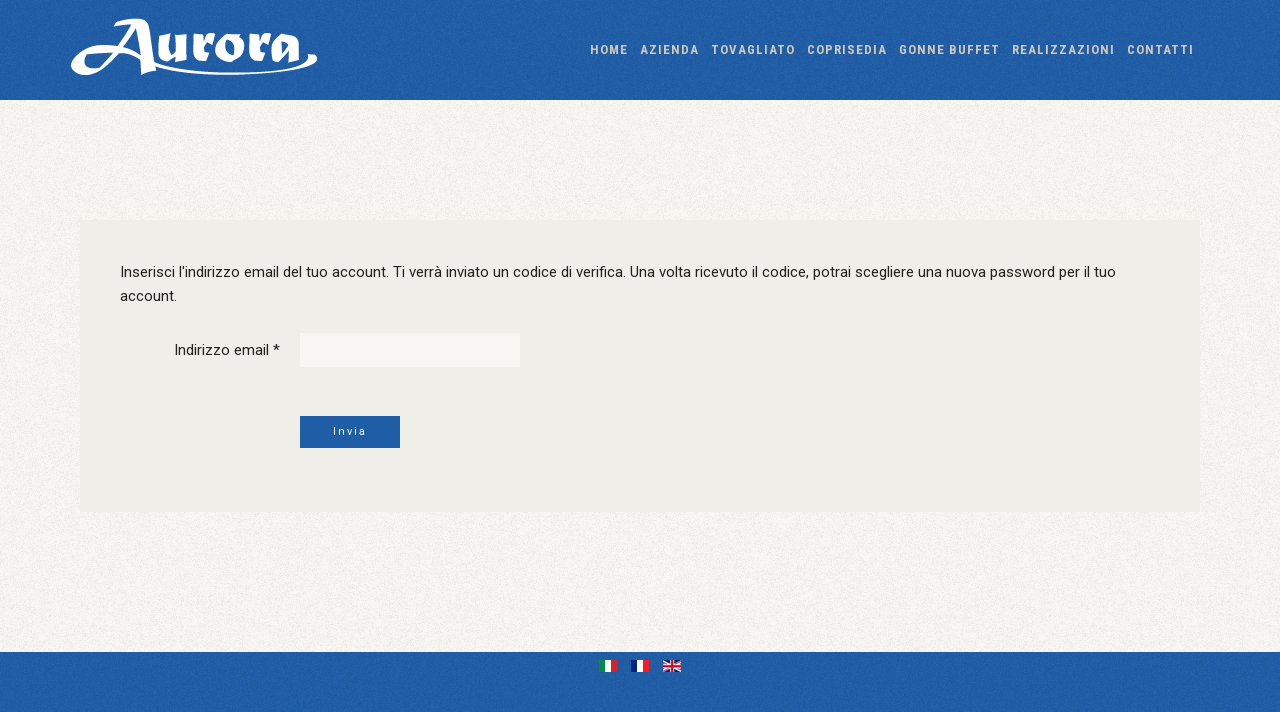

--- FILE ---
content_type: text/html; charset=utf-8
request_url: http://www.auroraprato.it/it/login.html?view=reset
body_size: 7618
content:
<!DOCTYPE HTML>
<html lang="it-it" dir="ltr"  data-config='{"twitter":0,"plusone":0,"facebook":0,"style":"urban-blu"}'>

    <head>
    <meta charset="utf-8">
<meta http-equiv="X-UA-Compatible" content="IE=edge">
<meta name="viewport" content="width=device-width, initial-scale=1">
<base href="http://www.auroraprato.it/it/login.html" />
	<meta name="keywords" content="coprisedia, tovaglie, tovagliato, tovaglie ristoranti, tovaglie catering, tovaglie banqueting, tovaglie ricevimenti, tovaglie banchetto, coprisedia thonet, coprisedia su misura, gonne buffet, coprisedia elasticizzati, minigonne buffet, tessuti per tovagliato, tovagliato per matrimonio, coprisedia per cerimonie" />
	<meta name="description" content="Aurora S.r.l. produce coprisedia su misura e tovagliato per catering, ristoranti, lavanderie industriali, pizzerie, location, ville, castelli." />
	<title>Login - Aurora</title>
	<link href="/templates/yoo_avanti/favicon.ico" rel="shortcut icon" type="image/vnd.microsoft.icon" />
	<link href="/media/mod_languages/css/template.css?4f2177ce6db8bb7a550f9898305a4329" rel="stylesheet" type="text/css" />
	<link href="/plugins/system/cookiespolicynotificationbar/assets/css/cpnb-style.min.css" rel="stylesheet" type="text/css" />
	<style type="text/css">


/* BEGIN: Cookies Policy Notification Bar - J! system plugin (Powered by: Web357.com) */
.cpnb-outer { border-color: rgba(49, 93, 161, 1); }
.cpnb-outer.cpnb-div-position-top { border-bottom-width: 1px; }
.cpnb-outer.cpnb-div-position-bottom { border-top-width: 1px; }
.cpnb-outer.cpnb-div-position-top-left, .cpnb-outer.cpnb-div-position-top-right, .cpnb-outer.cpnb-div-position-bottom-left, .cpnb-outer.cpnb-div-position-bottom-right { border-width: 1px; }
.cpnb-message { color: #f1f1f3; }
.cpnb-message a { color: #ffffff }
.cpnb-button, .cpnb-button-ok, .cpnb-m-enableAllButton { -webkit-border-radius: 4px; -moz-border-radius: 4px; border-radius: 4px; font-size: 12px; color: #ffffff; background-color: rgba(49, 93, 161, 1); }
.cpnb-button:hover, .cpnb-button:focus, .cpnb-button-ok:hover, .cpnb-button-ok:focus, .cpnb-m-enableAllButton:hover, .cpnb-m-enableAllButton:focus { color: #ffffff; background-color: rgba(0, 153, 255, 1); }
.cpnb-button-decline, .cpnb-button-delete, .cpnb-button-decline-modal, .cpnb-m-DeclineAllButton { color: #ffffff; background-color: rgba(49, 93, 161, 1); }
.cpnb-button-decline:hover, .cpnb-button-decline:focus, .cpnb-button-delete:hover, .cpnb-button-delete:focus, .cpnb-button-decline-modal:hover, .cpnb-button-decline-modal:focus, .cpnb-m-DeclineAllButton:hover, .cpnb-m-DeclineAllButton:focus { color: #ffffff; background-color: rgba(0, 153, 255, 1); }
.cpnb-button-cancel, .cpnb-button-reload, .cpnb-button-cancel-modal { color: #ffffff; background-color: rgba(49, 93, 161, 1); }
.cpnb-button-cancel:hover, .cpnb-button-cancel:focus, .cpnb-button-reload:hover, .cpnb-button-reload:focus, .cpnb-button-cancel-modal:hover, .cpnb-button-cancel-modal:focus { color: #ffffff; background-color: rgba(0, 153, 255, 1); }
.cpnb-button-settings, .cpnb-button-settings-modal { color: #ffffff; background-color: rgba(49, 93, 161, 1); }
.cpnb-button-settings:hover, .cpnb-button-settings:focus, .cpnb-button-settings-modal:hover, .cpnb-button-settings-modal:focus { color: #ffffff; background-color: rgba(0, 153, 255, 1); }
.cpnb-button-more-default, .cpnb-button-more-modal { color: #ffffff; background-color: rgba(49, 93, 161, 1); }
.cpnb-button-more-default:hover, .cpnb-button-more-modal:hover, .cpnb-button-more-default:focus, .cpnb-button-more-modal:focus { color: #ffffff; background-color: rgba(0, 153, 255, 1); }
.cpnb-m-SaveChangesButton { color: #ffffff; background-color: rgba(49, 93, 161, 1); }
.cpnb-m-SaveChangesButton:hover, .cpnb-m-SaveChangesButton:focus { color: #ffffff; background-color: rgba(0, 153, 255, 1); }
/* center alignment */
.cpnb-message { text-align: center; float: none; display: inline-block; }
.cpnb-buttons { display: inline-block; float: none; margin-left: 20px; }
@media (max-width: 1580px) {
  .cpnb-message { float: none; display: block; width: 100%; display: block; clear: both; margin-bottom: 15px; }
  .cpnb-buttons { float: none; display: block; width: 100%; clear: both; text-align: center; margin-top: 0; margin-left: 0; margin-bottom: 10px; right: 0; position: relative; }
}
@media only screen and (max-width: 600px) {
.cpnb-left-menu-toggle::after, .cpnb-left-menu-toggle-button {
content: "Categories";
}
}
/* END: Cookies Policy Notification Bar - J! system plugin (Powered by: Web357.com) */

	</style>
	<script type="application/json" class="joomla-script-options new">{"csrf.token":"b36ed03db71c573bf65534f10adec96a","system.paths":{"root":"","base":""},"system.keepalive":{"interval":840000,"uri":"\/it\/component\/ajax\/?format=json"},"joomla.jtext":{"JLIB_FORM_FIELD_INVALID":"Campo non valido:&#160"}}</script>
	<script src="/media/template/gzip.php?core-1001a7f1.js" type="text/javascript"></script>
	<!--[if lt IE 9]><script src="/media/template/gzip.php?polyfill.event-54798c91.js" type="text/javascript"></script><![endif]-->
	<script src="/media/template/gzip.php?keepalive-2e338d2c.js" type="text/javascript"></script>
	<script src="/media/template/gzip.php?jquery.min-5911bae6.js" type="text/javascript"></script>
	<script src="/media/template/gzip.php?jquery-noconflict-1f594982.js" type="text/javascript"></script>
	<script src="/media/template/gzip.php?jquery-migrate.min-02369118.js" type="text/javascript"></script>
	<script src="/media/template/gzip.php?punycode-08f63c7e.js" type="text/javascript"></script>
	<script src="/media/template/gzip.php?validate-00379d8f.js" type="text/javascript"></script>
	<!--[if lt IE 9]><script src="/media/template/gzip.php?html5fallback-a49d9cc3.js" type="text/javascript"></script><![endif]-->
	<script src="/media/template/gzip.php?bootstrap.min-ce82ea7b.js" type="text/javascript"></script>
	<script src="/plugins/system/cookiespolicynotificationbar/assets/js/cookies-policy-notification-bar.min.js" type="text/javascript"></script>
	<script src="/media/widgetkit/uikit2-6b16de5f.js" type="text/javascript"></script>
	<script src="/media/widgetkit/wk-scripts-58f8cc15.js" type="text/javascript"></script>
	<script type="text/javascript">
jQuery(function($){ initPopovers(); $("body").on("subform-row-add", initPopovers); function initPopovers (event, container) { $(container || document).find(".hasPopover").popover({"html": true,"trigger": "hover focus","container": "body"});} });

// BEGIN: Cookies Policy Notification Bar - J! system plugin (Powered by: Web357.com)
var cpnb_config = {"w357_position":"bottom","w357_hide_after_time":"display_always","w357_duration":"60","w357_animate_duration":"2000","w357_limit":"0","w357_message":"Utilizziamo cookies per garantire il corretto funzionamento del sito, analizzare il nostro traffico e, ove previsto, fornire i servizi dei social media. I cookies sono DISATTIVATI. Puoi scegliere se accettare l\u0027uso degli stessi o disattivarli.","w357_display_ok_btn":"1","w357_buttonText":"Ok, accetto!","w357_display_decline_btn":"1","w357_buttonDeclineText":"Blocca","w357_display_cancel_btn":"0","w357_buttonCancelText":"Cancella","w357_display_settings_btn":"1","w357_buttonSettingsText":"Impostazioni","w357_buttonMoreText":"Maggiori informazioni","w357_buttonMoreLink":"\/it\/cookies-e-privacy-policy.html","w357_display_more_info_btn":"1","w357_fontColor":"#f1f1f3","w357_linkColor":"#ffffff","w357_fontSize":"12px","w357_backgroundColor":"rgba(246, 245, 241, 1)","w357_borderWidth":"1","w357_body_cover":"1","w357_overlay_state":"0","w357_overlay_color":"rgba(10, 10, 10, 0.3)","w357_height":"auto","w357_cookie_name":"cookiesDirective","w357_link_target":"_self","w357_popup_width":"800","w357_popup_height":"600","w357_customText":"\u003Ch1\u003ECookies Policy\u003C\/h1\u003E\r\n\u003Chr \/\u003E\r\n\u003Ch3\u003EInformazioni generali\u003C\/h3\u003E\r\n\u003Cp\u003EI cookies vengono utilizzati garantire il corretto funzionamento delle procedure e migliorare la propria esperienza di navigazione.\u003Cbr \/\u003EI cookies sono files di piccole dimensioni che vengono memorizzati sul computer ( o su altri devices abilitati alla navigazione come per esempio smartphone e tablet) quando si visita un sito. Normalmente un cookies contiene il nome del sito da cui proviene, la \u0027durata\u0027 (quanto tempo resta memorizzato sul device), e un valore che è normalmente un numero univoco generato in maniera casuale. I siti possono usare cookies generati dallo stesso, oppure da applicazioni di terze parti allo scopo di monitorare, controllare, personalizzare il sito durante la navigazione. I cookies possono essere anche usati per tracciare il modo nel quale il sito viene usato, oppure per mostrare annunci pertinenti alle proprie abitudini su altri siti.\u003C\/p\u003E\r\n\u003Ch3\u003EApp di terze parti\u003C\/h3\u003E\r\n\u003Cp\u003EI siti possono fare uso di servizi esterni (di terze parti). Tramite l\u0027uso queste app possono essere scaricati cookies anonimi nel browser che possono anche essere utilizzati dal nostro sito. Alcuni di questi servizi possono essere per esempio: Google, Facebook, Twitter, Adroll, MailChimp, Sucuri, Intercom e altri social network, agenzie di pubblicità, firewalls di sicurezza, compagnie di raccolta analitica dei dati, service providers. Questi servizi possono collezionare e usare dati come IP Address, HTTP Referrer, Unique Device Identifier e altri dati non riconducibili comunque a informazioni personali, e log del server.\u003C\/p\u003E\r\n\u003Chr \/\u003E","w357_more_info_btn_type":"menu_item","w357_blockCookies":"1","w357_autoAcceptAfterScrolling":"0","w357_numOfScrolledPixelsBeforeAutoAccept":"300","w357_reloadPageAfterAccept":"1","w357_enableConfirmationAlerts":"1","w357_confirm_allow_msg":"Questa azione abiliterà tutti i Cookies memorizzati dal sito web. Sei sicuro di voler abilitare tutti i cookies dal tuo browser?","w357_confirm_delete_msg":"Questa azione rimuoverà tutti i cookies memorizzati dal sito web. Sei sicuro di disabilitare e cancellare tutti i cookies dal tuo browser?","w357_show_in_iframes":"0","w357_shortcode_is_enabled_on_this_page":0,"w357_base_url":"http:\/\/www.auroraprato.it\/","w357_current_url":"http:\/\/www.auroraprato.it\/it\/login.html?view=reset","w357_always_display":"0","w357_expiration_cookieAccept":"365","w357_expiration_cookieDecline":"180","w357_expiration_cookieCancel":"3"};
// END: Cookies Policy Notification Bar - J! system plugin (Powered by: Web357.com)


// BEGIN: Cookies Policy Notification Bar - J! system plugin (Powered by: Web357.com)
var cpnb_cookiesCategories = {"cookie_categories_group0":{"cookie_category_id":"required-cookies","cookie_category_name":"Required Cookies","cookie_category_description":"I cookie obbligatori o funzionali si riferiscono alla funzionalità dei nostri siti Web e ci consentono di migliorare il servizio che offriamo ai nostri siti Web, ad esempio consentendoti di trasportare informazioni tra le pagine del nostro sito web per evitare che tu debba reinserire le informazioni, o riconoscendo le tue preferenze quando ritorni sul nostro sito web.","cookie_category_checked_by_default":"2","cookie_category_status":"1"},"cookie_categories_group1":{"cookie_category_id":"analytical-cookies","cookie_category_name":"Analytical Cookies","cookie_category_description":"I cookie analitici ci consentono di riconoscere e contare il numero di visitatori del nostro sito Web, di vedere come i visitatori si muovono nel sito Web quando lo utilizzano e di registrare quali visualizzatori di contenuti visualizzano e sono interessati. Ciò ci aiuta a determinare con quale frequenza pagine e annunci sono visitati e per determinare le aree più popolari del nostro sito. Questo ci aiuta a migliorare il servizio che ti offriamo aiutandoci a fare in modo che i nostri utenti trovino le informazioni che stanno cercando, fornendo dati demografici anonimizzati a terze parti al fine di indirizzare la pubblicità in modo più appropriato a te e monitorando il successo delle campagne pubblicitarie sul nostro sito.","cookie_category_checked_by_default":"1","cookie_category_status":"1"},"cookie_categories_group2":{"cookie_category_id":"social-media-cookies","cookie_category_name":"Social Media","cookie_category_description":"Questi cookie consentono di condividere i contenuti del sito Web con piattaforme di social media (ad es. Facebook, Twitter, Instagram). Non abbiamo alcun controllo su questi cookie poiché sono impostati dalle piattaforme di social media.","cookie_category_checked_by_default":"1","cookie_category_status":"1"},"cookie_categories_group3":{"cookie_category_id":"targeted-advertising-cookies","cookie_category_name":"Targeted Advertising Cookies","cookie_category_description":"I cookie pubblicitari e di targeting vengono utilizzati per pubblicare annunci più pertinenti per te, ma possono anche limitare il numero di volte in cui vedi un annuncio e utilizzarli per tracciare l\u0027efficacia di una campagna pubblicitaria monitorando i clic degli utenti. Possono anche fornire sicurezza nelle transazioni. Di solito sono collocati da reti pubblicitarie di terze parti con il permesso di un operatore del sito Web, ma possono essere inseriti dall\u0027operatore stesso. Possono ricordare di aver visitato un sito Web e queste informazioni possono essere condivise con altre organizzazioni, inclusi altri inserzionisti. Non possono determinare chi sei, dato che i dati raccolti non sono mai collegati al tuo profilo.","cookie_category_checked_by_default":"1","cookie_category_status":"1"}};
// END: Cookies Policy Notification Bar - J! system plugin (Powered by: Web357.com)


// BEGIN: Cookies Policy Notification Bar - J! system plugin (Powered by: Web357.com)
var cpnb_manager = {"w357_m_modalState":"1","w357_m_floatButtonState":"0","w357_m_floatButtonPosition":"bottom_left","w357_m_HashLink":"cookies","w357_m_modal_menuItemSelectedBgColor":"rgba(49, 93, 161, 1)","w357_m_saveChangesButtonColorAfterChange":"rgba(13, 92, 45, 1)","w357_m_floatButtonIconSrc":"http:\/\/www.auroraprato.it\/plugins\/system\/cookiespolicynotificationbar\/assets\/icons\/cpnb-cookies-manager-icon-1-64x64.png","w357_m_floatButtonText":"Cookies Manager","w357_m_modalHeadingText":"Advanced Cookie Settings","w357_m_checkboxText":"Abilitato","w357_m_lockedText":"(Obbligatorio)","w357_m_EnableAllButtonText":"Consenti I Cookies","w357_m_DeclineAllButtonText":"Blocca i cookies","w357_m_SaveChangesButtonText":"Salva le impostazioni","w357_m_confirmationAlertRequiredCookies":"Questi cookies sono strettamente necessari al funzionamento del nostro sito. Questi cookies non possono essere disabilitati."};
// END: Cookies Policy Notification Bar - J! system plugin (Powered by: Web357.com)
GOOGLE_MAPS_API_KEY = "AIzaSyAine5ZMaHufTaaL5db3TYGt3BrGDeqd2k";
	</script>

<link rel="apple-touch-icon-precomposed" href="/templates/yoo_avanti/apple_touch_icon.png">
<link rel="stylesheet" href="/media/template/gzip.php?bootstrap-df88c045.css">
<link rel="stylesheet" href="/media/template/gzip.php?theme-524cf58a.css">
<script src="/media/template/gzip.php?theme-e7614f90.js"></script>
    
<!-- BEGIN: Google Analytics -->
<script>
  (function(i,s,o,g,r,a,m){i['GoogleAnalyticsObject']=r;i[r]=i[r]||function(){
  (i[r].q=i[r].q||[]).push(arguments)},i[r].l=1*new Date();a=s.createElement(o),
  m=s.getElementsByTagName(o)[0];a.async=1;a.src=g;m.parentNode.insertBefore(a,m)
  })(window,document,'script','https://www.google-analytics.com/analytics.js','ga');

  ga('create', 'UA-3352603-90', 'auto');
  ga('send', 'pageview');

</script>
<!-- END: Google Analytics -->

<!-- BEGIN: ShinyStat -->
<!-- Inizio Codice ShinyStat -->
<script type="text/javascript" language="JavaScript" src="http://codicepro.shinystat.com/cgi-bin/getcod.cgi?USER=aurorasas&P=1"></script>
<noscript>
<a href="http://www.shinystat.com/it/" target="_top">
<img src="http://www.shinystat.com/cgi-bin/shinystat.cgi?USER=aurorasas&P=1" alt="ROI campagne pubblicitarie" border="0"></a>
</noscript>
<!-- Fine Codice ShinyStat -->
<!-- END: ShinyStat -->
</head>

    <body class="tm-noblog      tm-footer-fixed  tm-header-offset ">

        
            <div id="tm-header" class="tm-block-header">

                <div class="tm-navbar-wrapper " >
    <div class="tm-navbar uk-navbar">

        <div class="uk-container uk-container-center tm-navbar-container">

                        <div class="tm-navbar-left uk-flex uk-flex-middle">

                                <a class="uk-navbar-brand uk-flex uk-flex-middle uk-hidden-small" href="http://www.auroraprato.it">
	<img src="/images/layout/aurora-tovagliati-prato.svg" width="283" height="80" alt="Produzione di coprisedie e tovagliato per ristortanti, catering, ville"></a>
                
                                <a class="tm-logo-small uk-visible-small" href="http://www.auroraprato.it">
	<img src="/images/layout/aurora-tovagliati.svg" width="150" height="60" alt="Produzione di coprisedie e tovagliato per ristortanti, catering, ville"></a>
                
            </div>
            
                        <div class="tm-navbar-center uk-flex uk-flex-center uk-hidden-small uk-hidden-medium">
                <ul class="uk-navbar-nav uk-hidden-small">
<li><a href="/it/">Home</a></li><li><a href="/it/azienda.html">Azienda</a></li><li class="uk-parent" data-uk-dropdown="{'preventflip':'y'}" aria-haspopup="true" aria-expanded="false"><a href="#">Tovagliato</a>
<div class="uk-dropdown uk-dropdown-navbar uk-dropdown-width-1" style="min-width: 300px; max-width: 300px; width:300px;"><div class="uk-grid uk-dropdown-grid"><div class="uk-width-1-1"><ul class="uk-nav uk-nav-navbar"><li><a href="/it/tovagliato/tovagliato-per-eventi.html">Tovagliato per eventi</a></li><li><a href="/it/tovagliato/tovagliato-per-ristoranti.html">Tovagliato per ristoranti</a></li></ul></div></div></div></li><li class="uk-parent" data-uk-dropdown="{'preventflip':'y'}" aria-haspopup="true" aria-expanded="false"><a href="#">Coprisedia</a>
<div class="uk-dropdown uk-dropdown-navbar uk-dropdown-width-1" style="min-width: 300px; max-width: 300px; width:300px;"><div class="uk-grid uk-dropdown-grid"><div class="uk-width-1-1"><ul class="uk-nav uk-nav-navbar"><li><a href="/it/coprisedia/coprisedia-su-misura.html">Coprisedia su misura</a></li><li><a href="/it/coprisedia/coprisedia-elasticizzati.html">Coprisedia elasticizzati</a></li></ul></div></div></div></li><li><a href="/it/gonne-per-buffet.html">Gonne buffet</a></li><li><a href="/it/realizzazioni.html">Realizzazioni</a></li><li><a href="/it/contatti.html">Contatti</a></li></ul>            </div>
            
                        <div class="tm-navbar-right uk-flex uk-flex-middle">

                
                
                                <a href="#offcanvas" class="uk-navbar-toggle uk-hidden-large" data-uk-offcanvas></a>
                
            </div>
            
        </div>

    </div>
</div>

                
            </div>

        
        
        
        
        
                <div id="tm-main" class="tm-block-main uk-block uk-block-default uk-block-large " >

            <div class="uk-container uk-container-center">

                <div class="tm-middle uk-grid" data-uk-grid-match data-uk-grid-margin>

                                        <div class="tm-main uk-width-medium-1-1">

                        
                                                <main id="tm-content" class="tm-content">

                            
                            <div id="system-message-container">
</div>
<div class="reset">
		<form id="user-registration" action="/it/login.html?task=reset.request" method="post" class="form-validate form-horizontal well">
					<fieldset>
									<p>Inserisci l'indirizzo email del tuo account. Ti verrà inviato un codice di verifica. Una volta ricevuto il codice, potrai scegliere una nuova password per il tuo account.</p>
								
<div class="control-group">
			<div class="control-label">
			<label id="jform_email-lbl" for="jform_email" class="hasPopover required" title="Indirizzo email" data-content="Inserisci l'indirizzo email associato al tuo account.&lt;br /&gt;Ti verrà inviato un codice di verifica. Una volta ricevuto il codice, potrai scegliere la nuova password per il tuo account.">
	Indirizzo email<span class="star">&#160;*</span></label>
					</div>
		<div class="controls">
		<input type="text" name="jform[email]" id="jform_email"  value="" class="validate-username required" size="30"       required aria-required="true"      />
	</div>
</div>
			</fieldset>
				<div class="control-group">
			<div class="controls">
				<button type="submit" class="btn btn-primary validate">
					Invia				</button>
			</div>
		</div>
		<input type="hidden" name="b36ed03db71c573bf65534f10adec96a" value="1" />	</form>
</div>

                        </main>
                        
                        
                    </div>
                    
                    
                </div>

            </div>

        </div>
        
        
        
        
        
        <div id="tm-footer" class="tm-block-footer tm-footer-centered uk-contrast">
    <div class="uk-container uk-container-center uk-flex uk-flex-middle uk-flex-center uk-height-1-1 uk-width-1-1">

                <footer class="tm-footer uk-text-center">

            <div class="uk-panel">
	<div class="uk-width-medium-1-1 uk-text-center"><img title="Aurora S.r.l. produzione tovagliati e coprisedie su misura" src="/images/layout/aurora-tovagliati.svg" alt="Aurora S.r.l. produzione dovagliati e coprisedie su misura" width="200" height="80" />
<p class="uk-text-center uk-margin-remove">Via Labriola, 182/184 - 59013 Montemurlo (PO)<br /> © Copyright 2017, Aurora S.r.l. P.I. 01846640975 - Tutti i diritti riservati.</p>
<p class="uk-text-small uk-text-center uk-margin-remove">Sito realizzato da <a title="Sito realizzato da Studio Morriconi" href="http://www.morriconi.com" target="_blank" rel="nofollow noopener noreferrer">Studio Morriconi</a></p>
</div></div>
                        <a id="tm-anchor-bottom" class="tm-totop-scroller" data-uk-smooth-scroll href="#"></a>
            
            
            <div class="uk-panel"><ul class="uk-subnav uk-subnav-line uk-flex-center">
<li><a href="/it/site-map.html">Site map</a></li><li><a href="/it/cookies-e-privacy-policy.html">Cookies e Privacy Policy</a></li><li><a href="/it/credits.html">Credits</a></li><li class="uk-active"><a href="/it/login.html">Login</a></li></ul></div>
<div class="uk-panel"><div class="mod-languages">

	<ul class="lang-inline" dir="ltr">
									<li class="lang-active">
			<a href="http://www.auroraprato.it/it/login.html?view=reset">
												<img src="/media/mod_languages/images/it.gif" alt="Italiano" title="Italiano" />										</a>
			</li>
								<li>
			<a href="/fr/login.html">
												<img src="/media/mod_languages/images/fr_fr.gif" alt="Français (France)" title="Français (France)" />										</a>
			</li>
								<li>
			<a href="/en/login.html">
												<img src="/media/mod_languages/images/en.gif" alt="English (UK)" title="English (UK)" />										</a>
			</li>
				</ul>

</div>
</div>
        </footer>
        
    </div>
</div>

        
                <div id="offcanvas" class="uk-offcanvas">
            <div class="uk-offcanvas-bar uk-offcanvas-bar-flip"><ul class="uk-nav uk-nav-offcanvas">
<li><a href="/it/">Home</a></li><li><a href="/it/azienda.html">Azienda</a></li><li class="uk-parent"><a href="#">Tovagliato</a>
<ul class="uk-nav-sub"><li><a href="/it/tovagliato/tovagliato-per-eventi.html">Tovagliato per eventi</a></li><li><a href="/it/tovagliato/tovagliato-per-ristoranti.html">Tovagliato per ristoranti</a></li></ul></li><li class="uk-parent"><a href="#">Coprisedia</a>
<ul class="uk-nav-sub"><li><a href="/it/coprisedia/coprisedia-su-misura.html">Coprisedia su misura</a></li><li><a href="/it/coprisedia/coprisedia-elasticizzati.html">Coprisedia elasticizzati</a></li></ul></li><li><a href="/it/gonne-per-buffet.html">Gonne buffet</a></li><li><a href="/it/realizzazioni.html">Realizzazioni</a></li><li><a href="/it/contatti.html">Contatti</a></li></ul></div>
        </div>
        
        
        <script>
  (function(i,s,o,g,r,a,m){i['GoogleAnalyticsObject']=r;i[r]=i[r]||function(){
  (i[r].q=i[r].q||[]).push(arguments)},i[r].l=1*new Date();a=s.createElement(o),
  m=s.getElementsByTagName(o)[0];a.async=1;a.src=g;m.parentNode.insertBefore(a,m)
  })(window,document,'script','https://www.google-analytics.com/analytics.js','ga');

  ga('create', 'UA-3352603-90', 'auto');
  ga('send', 'pageview');

</script>

<!-- Inizio Codice ShinyStat -->
<script type="text/javascript" language="JavaScript" src="http://codicepro.shinystat.com/cgi-bin/getcod.cgi?USER=aurorasas&P=1"></script>
<noscript>
<a href="http://www.shinystat.com/it/" target="_top">
<img src="http://www.shinystat.com/cgi-bin/shinystat.cgi?USER=aurorasas&P=1" alt="ROI campagne pubblicitarie" border="0"></a>
</noscript>
<!-- Fine Codice ShinyStat -->
    </body>
</html>


--- FILE ---
content_type: text/css; charset=UTF-8
request_url: http://www.auroraprato.it/media/template/gzip.php?bootstrap-df88c045.css
body_size: 26292
content:
@import 'https://fonts.googleapis.com/css?family=Roboto:300,400,700';
@import 'https://fonts.googleapis.com/css?family=Roboto+Condensed:300,400,700';
article,aside,details,figcaption,figure,footer,header,hgroup,nav,section{display:block}audio,canvas,video{display:inline-block;*display:inline;*zoom:1}audio:not([controls]){display:none}html{font-size:100%;-webkit-text-size-adjust:100%;-ms-text-size-adjust:100%}a:focus{outline:thin dotted #333;outline:5px
auto -webkit-focus-ring-color;outline-offset:-2px}a:hover,a:active{outline:0}sub,sup{position:relative;font-size:75%;line-height:0;vertical-align:baseline}sup{top:-0.5em}sub{bottom:-0.25em}img{max-width:100%;width:auto\9;height:auto;vertical-align:middle;border:0;-ms-interpolation-mode:bicubic}#map_canvas img,
.google-maps img,
.gm-style
img{max-width:none}button,input,select,textarea{margin:0;font-size:100%;vertical-align:middle}button,input{*overflow:visible;line-height:normal}button::-moz-focus-inner,input::-moz-focus-inner{padding:0;border:0}button,
html input[type="button"],input[type="reset"],input[type="submit"]{-webkit-appearance:button;cursor:pointer}label,select,button,input[type="button"],input[type="reset"],input[type="submit"],input[type="radio"],input[type="checkbox"]{cursor:pointer}input[type="search"]{-webkit-box-sizing:content-box;-moz-box-sizing:content-box;box-sizing:content-box;-webkit-appearance:textfield}input[type="search"]::-webkit-search-decoration,input[type="search"]::-webkit-search-cancel-button{-webkit-appearance:none}textarea{overflow:auto;vertical-align:top}@media
print{*{text-shadow:none !important;color:#000 !important;background:transparent !important;box-shadow:none !important}a,a:visited{text-decoration:underline}a[href]:after{content:" (" attr(href) ")"}abbr[title]:after{content:" (" attr(title) ")"}.ir a:after,a[href^="javascript:"]:after,a[href^="#"]:after{content:""}pre,blockquote{border:1px
solid #999;page-break-inside:avoid}thead{display:table-header-group}tr,img{page-break-inside:avoid}img{max-width:100% !important}@page{margin:0.5cm}p,h2,h3{orphans:3;widows:3}h2,h3{page-break-after:avoid}}.clearfix{*zoom:1}.clearfix:before,.clearfix:after{display:table;content:"";line-height:0}.clearfix:after{clear:both}.hide-text{font:0/0 a;color:transparent;text-shadow:none;background-color:transparent;border:0}.input-block-level{display:block;width:100%;min-height:34px;-webkit-box-sizing:border-box;-moz-box-sizing:border-box;box-sizing:border-box}body{margin:0;font-family:Roboto;font-size:15px;line-height:24px;color:#222;background-color:#f7f6f2}a{color:#222;text-decoration:none}a:hover,a:focus{color:#000;text-decoration:underline}.img-rounded{-webkit-border-radius:6px;-moz-border-radius:6px;border-radius:6px}.img-polaroid{padding:4px;background-color:#fff;border:1px
solid #ccc;border:1px
solid rgba(0, 0, 0, 0.2);-webkit-box-shadow:0 1px 3px rgba(0, 0, 0, 0.1);-moz-box-shadow:0 1px 3px rgba(0, 0, 0, 0.1);box-shadow:0 1px 3px rgba(0,0,0,0.1)}.img-circle{-webkit-border-radius:500px;-moz-border-radius:500px;border-radius:500px}.row{margin-left:-20px;*zoom:1}.row:before,.row:after{display:table;content:"";line-height:0}.row:after{clear:both}[class*="span"]{float:left;min-height:1px;margin-left:20px}.container,
.navbar-static-top .container,
.navbar-fixed-top .container,
.navbar-fixed-bottom
.container{width:940px}.span12{width:940px}.span11{width:860px}.span10{width:780px}.span9{width:700px}.span8{width:620px}.span7{width:540px}.span6{width:460px}.span5{width:380px}.span4{width:300px}.span3{width:220px}.span2{width:140px}.span1{width:60px}.offset12{margin-left:980px}.offset11{margin-left:900px}.offset10{margin-left:820px}.offset9{margin-left:740px}.offset8{margin-left:660px}.offset7{margin-left:580px}.offset6{margin-left:500px}.offset5{margin-left:420px}.offset4{margin-left:340px}.offset3{margin-left:260px}.offset2{margin-left:180px}.offset1{margin-left:100px}.row-fluid{width:100%;*zoom:1}.row-fluid:before,.row-fluid:after{display:table;content:"";line-height:0}.row-fluid:after{clear:both}.row-fluid [class*="span"]{display:block;width:100%;min-height:34px;-webkit-box-sizing:border-box;-moz-box-sizing:border-box;box-sizing:border-box;min-height:auto;float:left;margin-left:2.12765957%;*margin-left:2.07446809%}.row-fluid [class*="span"]:first-child{margin-left:0}.row-fluid .controls-row [class*="span"]+[class*="span"]{margin-left:2.12765957%}.row-fluid
.span12{width:100%;*width:99.94680851%}.row-fluid
.span11{width:91.4893617%;*width:91.43617021%}.row-fluid
.span10{width:82.9787234%;*width:82.92553191%}.row-fluid
.span9{width:74.46808511%;*width:74.41489362%}.row-fluid
.span8{width:65.95744681%;*width:65.90425532%}.row-fluid
.span7{width:57.44680851%;*width:57.39361702%}.row-fluid
.span6{width:48.93617021%;*width:48.88297872%}.row-fluid
.span5{width:40.42553191%;*width:40.37234043%}.row-fluid
.span4{width:31.91489362%;*width:31.86170213%}.row-fluid
.span3{width:23.40425532%;*width:23.35106383%}.row-fluid
.span2{width:14.89361702%;*width:14.84042553%}.row-fluid
.span1{width:6.38297872%;*width:6.32978723%}.row-fluid
.offset12{margin-left:104.25531915%;*margin-left:104.14893617%}.row-fluid .offset12:first-child{margin-left:102.12765957%;*margin-left:102.0212766%}.row-fluid
.offset11{margin-left:95.74468085%;*margin-left:95.63829787%}.row-fluid .offset11:first-child{margin-left:93.61702128%;*margin-left:93.5106383%}.row-fluid
.offset10{margin-left:87.23404255%;*margin-left:87.12765957%}.row-fluid .offset10:first-child{margin-left:85.10638298%;*margin-left:85%}.row-fluid
.offset9{margin-left:78.72340426%;*margin-left:78.61702128%}.row-fluid .offset9:first-child{margin-left:76.59574468%;*margin-left:76.4893617%}.row-fluid
.offset8{margin-left:70.21276596%;*margin-left:70.10638298%}.row-fluid .offset8:first-child{margin-left:68.08510638%;*margin-left:67.9787234%}.row-fluid
.offset7{margin-left:61.70212766%;*margin-left:61.59574468%}.row-fluid .offset7:first-child{margin-left:59.57446809%;*margin-left:59.46808511%}.row-fluid
.offset6{margin-left:53.19148936%;*margin-left:53.08510638%}.row-fluid .offset6:first-child{margin-left:51.06382979%;*margin-left:50.95744681%}.row-fluid
.offset5{margin-left:44.68085106%;*margin-left:44.57446809%}.row-fluid .offset5:first-child{margin-left:42.55319149%;*margin-left:42.44680851%}.row-fluid
.offset4{margin-left:36.17021277%;*margin-left:36.06382979%}.row-fluid .offset4:first-child{margin-left:34.04255319%;*margin-left:33.93617021%}.row-fluid
.offset3{margin-left:27.65957447%;*margin-left:27.55319149%}.row-fluid .offset3:first-child{margin-left:25.53191489%;*margin-left:25.42553191%}.row-fluid
.offset2{margin-left:19.14893617%;*margin-left:19.04255319%}.row-fluid .offset2:first-child{margin-left:17.0212766%;*margin-left:16.91489362%}.row-fluid
.offset1{margin-left:10.63829787%;*margin-left:10.53191489%}.row-fluid .offset1:first-child{margin-left:8.5106383%;*margin-left:8.40425532%}[class*="span"].hide,
.row-fluid [class*="span"].hide{display:none}[class*="span"].pull-right,
.row-fluid [class*="span"].pull-right{float:right}.container{margin-right:auto;margin-left:auto;*zoom:1}.container:before,.container:after{display:table;content:"";line-height:0}.container:after{clear:both}.container-fluid{padding-right:20px;padding-left:20px;*zoom:1}.container-fluid:before,.container-fluid:after{display:table;content:"";line-height:0}.container-fluid:after{clear:both}p{margin:0
0 12px}.lead{margin-bottom:24px;font-size:22.5px;font-weight:200;line-height:36px}small{font-size:85%}strong{font-weight:bold}em{font-style:italic}cite{font-style:normal}.muted{color:#b9b7ad}a.muted:hover,a.muted:focus{color:#a29f91}.text-warning{color:#fff}a.text-warning:hover,a.text-warning:focus{color:#e6e6e6}.text-error{color:#fff}a.text-error:hover,a.text-error:focus{color:#e6e6e6}.text-info{color:#fff}a.text-info:hover,a.text-info:focus{color:#e6e6e6}.text-success{color:#fff}a.text-success:hover,a.text-success:focus{color:#e6e6e6}.text-left{text-align:left}.text-right{text-align:right}.text-center{text-align:center}h1,h2,h3,h4,h5,h6{margin:12px
0;font-family:inherit;font-weight:normal;line-height:24px;color:#222;text-rendering:optimizelegibility}h1 small,
h2 small,
h3 small,
h4 small,
h5 small,
h6
small{font-weight:normal;line-height:1;color:#b9b7ad}h1,h2,h3{line-height:48px}h1{font-size:41.25px}h2{font-size:33.75px}h3{font-size:26.25px}h4{font-size:18.75px}h5{font-size:15px}h6{font-size:12.75px}h1
small{font-size:26.25px}h2
small{font-size:18.75px}h3
small{font-size:15px}h4
small{font-size:15px}.page-header{padding-bottom:11px;margin:24px
0 36px;border-bottom:1px solid rgba(247,246,242,0.15)}ul,ol{padding:0;margin:0
0 12px 25px}ul ul,
ul ol,
ol ol,
ol
ul{margin-bottom:0}li{line-height:24px}ul.unstyled,ol.unstyled{margin-left:0;list-style:none}ul.inline,ol.inline{margin-left:0;list-style:none}ul.inline>li,ol.inline>li{display:inline-block;*display:inline;*zoom:1;padding-left:5px;padding-right:5px}dl{margin-bottom:24px}dt,dd{line-height:24px}dt{font-weight:bold}dd{margin-left:12px}.dl-horizontal{*zoom:1}.dl-horizontal:before,.dl-horizontal:after{display:table;content:"";line-height:0}.dl-horizontal:after{clear:both}.dl-horizontal
dt{float:left;width:160px;clear:left;text-align:right;overflow:hidden;text-overflow:ellipsis;white-space:nowrap}.dl-horizontal
dd{margin-left:180px}hr{margin:24px
0;border:0;border-top:1px solid rgba(247, 246, 242, 0.15);border-bottom:1px solid #f7f6f2}abbr[title],abbr[data-original-title]{cursor:help;border-bottom:1px dotted #b9b7ad}abbr.initialism{font-size:90%;text-transform:uppercase}blockquote{padding:0
0 0 15px;margin:0
0 24px;border-left:5px solid rgba(247, 246, 242, 0.15)}blockquote
p{margin-bottom:0;font-size:18.75px;font-weight:300;line-height:1.25}blockquote
small{display:block;line-height:24px;color:#b9b7ad}blockquote small:before{content:'\2014 \00A0'}blockquote.pull-right{float:right;padding-right:15px;padding-left:0;border-right:5px solid rgba(247, 246, 242, 0.15);border-left:0}blockquote.pull-right p,
blockquote.pull-right
small{text-align:right}blockquote.pull-right small:before{content:''}blockquote.pull-right small:after{content:'\00A0 \2014'}q:before,q:after,blockquote:before,blockquote:after{content:""}address{display:block;margin-bottom:24px;font-style:normal;line-height:24px}code,pre{padding:0
3px 2px;font-family:Consolas,monospace,serif;font-size:13px;color:#625c52;-webkit-border-radius:3px;-moz-border-radius:3px;border-radius:3px}code{padding:2px
4px;color:#d14;background-color:#f7f7f9;border:1px
solid #e1e1e8;white-space:nowrap}pre{display:block;padding:11.5px;margin:0
0 12px;font-size:14px;line-height:24px;word-break:break-all;word-wrap:break-word;white-space:pre;white-space:pre-wrap;background-color:#f5f5f5;border:1px
solid #ccc;border:1px
solid rgba(0,0,0,0.15);-webkit-border-radius:0;-moz-border-radius:0;border-radius:0}pre.prettyprint{margin-bottom:24px}pre
code{padding:0;color:inherit;white-space:pre;white-space:pre-wrap;background-color:transparent;border:0}.pre-scrollable{max-height:340px;overflow-y:scroll}form{margin:0
0 24px}fieldset{padding:0;margin:0;border:0}legend{display:block;width:100%;padding:0;margin-bottom:24px;font-size:22.5px;line-height:48px;color:#625c52;border:0;border-bottom:1px solid #e5e5e5}legend
small{font-size:18px;color:#b9b7ad}label,input,button,select,textarea{font-size:15px;font-weight:normal;line-height:24px}input,button,select,textarea{font-family:Roboto}label{display:block;margin-bottom:5px}select,textarea,input[type="text"],input[type="password"],input[type="datetime"],input[type="datetime-local"],input[type="date"],input[type="month"],input[type="time"],input[type="week"],input[type="number"],input[type="email"],input[type="url"],input[type="search"],input[type="tel"],input[type="color"],.uneditable-input{display:inline-block;height:24px;padding:4px
6px;margin-bottom:12px;font-size:15px;line-height:24px;color:#6f695e;-webkit-border-radius:0;-moz-border-radius:0;border-radius:0;vertical-align:middle}input,textarea,.uneditable-input{width:206px}textarea{height:auto}textarea,input[type="text"],input[type="password"],input[type="datetime"],input[type="datetime-local"],input[type="date"],input[type="month"],input[type="time"],input[type="week"],input[type="number"],input[type="email"],input[type="url"],input[type="search"],input[type="tel"],input[type="color"],.uneditable-input{background-color:#f7f6f2;border:1px
solid rgba(247, 246, 242, 0.15);-webkit-box-shadow:inset 0 1px 1px rgba(0, 0, 0, 0.075);-moz-box-shadow:inset 0 1px 1px rgba(0, 0, 0, 0.075);box-shadow:inset 0 1px 1px rgba(0, 0, 0, 0.075);-webkit-transition:border linear .2s, box-shadow linear .2s;-moz-transition:border linear .2s, box-shadow linear .2s;-o-transition:border linear .2s, box-shadow linear .2s;transition:border linear .2s, box-shadow linear .2s}textarea:focus,input[type="text"]:focus,input[type="password"]:focus,input[type="datetime"]:focus,input[type="datetime-local"]:focus,input[type="date"]:focus,input[type="month"]:focus,input[type="time"]:focus,input[type="week"]:focus,input[type="number"]:focus,input[type="email"]:focus,input[type="url"]:focus,input[type="search"]:focus,input[type="tel"]:focus,input[type="color"]:focus,.uneditable-input:focus{border-color:rgba(82, 168, 236, 0.8);outline:0;outline:thin dotted \9;-webkit-box-shadow:inset 0 1px 1px rgba(0,0,0,.075), 0 0 8px rgba(82,168,236,.6);-moz-box-shadow:inset 0 1px 1px rgba(0,0,0,.075), 0 0 8px rgba(82,168,236,.6);box-shadow:inset 0 1px 1px rgba(0,0,0,.075), 0 0 8px rgba(82,168,236,.6)}input[type="radio"],input[type="checkbox"]{margin:4px
0 0;*margin-top:0;margin-top:1px \9;line-height:normal}input[type="file"],input[type="image"],input[type="submit"],input[type="reset"],input[type="button"],input[type="radio"],input[type="checkbox"]{width:auto}select,input[type="file"]{height:34px;*margin-top:4px;line-height:34px}select{width:220px;border:1px
solid rgba(247,246,242,0.15);background-color:#f7f6f2}select[multiple],select[size]{height:auto}select:focus,input[type="file"]:focus,input[type="radio"]:focus,input[type="checkbox"]:focus{outline:thin dotted #333;outline:5px
auto -webkit-focus-ring-color;outline-offset:-2px}.uneditable-input,.uneditable-textarea{color:#b9b7ad;background-color:#f5f4ef;border-color:rgba(247, 246, 242, 0.15);-webkit-box-shadow:inset 0 1px 2px rgba(0, 0, 0, 0.025);-moz-box-shadow:inset 0 1px 2px rgba(0, 0, 0, 0.025);box-shadow:inset 0 1px 2px rgba(0,0,0,0.025);cursor:not-allowed}.uneditable-input{overflow:hidden;white-space:nowrap}.uneditable-textarea{width:auto;height:auto}input:-moz-placeholder,textarea:-moz-placeholder{color:#b9b7ad}input:-ms-input-placeholder,textarea:-ms-input-placeholder{color:#b9b7ad}input::-webkit-input-placeholder,textarea::-webkit-input-placeholder{color:#b9b7ad}.radio,.checkbox{min-height:24px;padding-left:20px}.radio input[type="radio"],
.checkbox input[type="checkbox"]{float:left;margin-left:-20px}.controls>.radio:first-child,.controls>.checkbox:first-child{padding-top:5px}.radio.inline,.checkbox.inline{display:inline-block;padding-top:5px;margin-bottom:0;vertical-align:middle}.radio.inline+.radio.inline,.checkbox.inline+.checkbox.inline{margin-left:10px}.input-mini{width:60px}.input-small{width:90px}.input-medium{width:150px}.input-large{width:210px}.input-xlarge{width:270px}.input-xxlarge{width:530px}input[class*="span"],
select[class*="span"],
textarea[class*="span"],
.uneditable-input[class*="span"],
.row-fluid input[class*="span"],
.row-fluid select[class*="span"],
.row-fluid textarea[class*="span"],
.row-fluid .uneditable-input[class*="span"]{float:none;margin-left:0}.input-append input[class*="span"],
.input-append .uneditable-input[class*="span"],
.input-prepend input[class*="span"],
.input-prepend .uneditable-input[class*="span"],
.row-fluid input[class*="span"],
.row-fluid select[class*="span"],
.row-fluid textarea[class*="span"],
.row-fluid .uneditable-input[class*="span"],
.row-fluid .input-prepend [class*="span"],
.row-fluid .input-append [class*="span"]{display:inline-block}input,textarea,.uneditable-input{margin-left:0}.controls-row [class*="span"]+[class*="span"]{margin-left:20px}input.span12,textarea.span12,.uneditable-input.span12{width:926px}input.span11,textarea.span11,.uneditable-input.span11{width:846px}input.span10,textarea.span10,.uneditable-input.span10{width:766px}input.span9,textarea.span9,.uneditable-input.span9{width:686px}input.span8,textarea.span8,.uneditable-input.span8{width:606px}input.span7,textarea.span7,.uneditable-input.span7{width:526px}input.span6,textarea.span6,.uneditable-input.span6{width:446px}input.span5,textarea.span5,.uneditable-input.span5{width:366px}input.span4,textarea.span4,.uneditable-input.span4{width:286px}input.span3,textarea.span3,.uneditable-input.span3{width:206px}input.span2,textarea.span2,.uneditable-input.span2{width:126px}input.span1,textarea.span1,.uneditable-input.span1{width:46px}.controls-row{*zoom:1}.controls-row:before,.controls-row:after{display:table;content:"";line-height:0}.controls-row:after{clear:both}.controls-row [class*="span"],
.row-fluid .controls-row [class*="span"]{float:left}.controls-row .checkbox[class*="span"],
.controls-row .radio[class*="span"]{padding-top:5px}input[disabled],select[disabled],textarea[disabled],input[readonly],select[readonly],textarea[readonly]{cursor:not-allowed;background-color:rgba(0,0,0,0)}input[type="radio"][disabled],input[type="checkbox"][disabled],input[type="radio"][readonly],input[type="checkbox"][readonly]{background-color:transparent}.control-group.warning .control-label,
.control-group.warning .help-block,
.control-group.warning .help-inline{color:#fff}.control-group.warning .checkbox,
.control-group.warning .radio,
.control-group.warning input,
.control-group.warning select,
.control-group.warning
textarea{color:#fff}.control-group.warning input,
.control-group.warning select,
.control-group.warning
textarea{border-color:#fff;-webkit-box-shadow:inset 0 1px 1px rgba(0, 0, 0, 0.075);-moz-box-shadow:inset 0 1px 1px rgba(0, 0, 0, 0.075);box-shadow:inset 0 1px 1px rgba(0, 0, 0, 0.075)}.control-group.warning input:focus,
.control-group.warning select:focus,
.control-group.warning textarea:focus{border-color:#e6e6e6;-webkit-box-shadow:inset 0 1px 1px rgba(0, 0, 0, 0.075), 0 0 6px #fff;-moz-box-shadow:inset 0 1px 1px rgba(0, 0, 0, 0.075), 0 0 6px #fff;box-shadow:inset 0 1px 1px rgba(0, 0, 0, 0.075), 0 0 6px #fff}.control-group.warning .input-prepend .add-on,
.control-group.warning .input-append .add-on{color:#fff;background-color:#e0ca90;border-color:#fff}.control-group.error .control-label,
.control-group.error .help-block,
.control-group.error .help-inline{color:#fff}.control-group.error .checkbox,
.control-group.error .radio,
.control-group.error input,
.control-group.error select,
.control-group.error
textarea{color:#fff}.control-group.error input,
.control-group.error select,
.control-group.error
textarea{border-color:#fff;-webkit-box-shadow:inset 0 1px 1px rgba(0, 0, 0, 0.075);-moz-box-shadow:inset 0 1px 1px rgba(0, 0, 0, 0.075);box-shadow:inset 0 1px 1px rgba(0, 0, 0, 0.075)}.control-group.error input:focus,
.control-group.error select:focus,
.control-group.error textarea:focus{border-color:#e6e6e6;-webkit-box-shadow:inset 0 1px 1px rgba(0, 0, 0, 0.075), 0 0 6px #fff;-moz-box-shadow:inset 0 1px 1px rgba(0, 0, 0, 0.075), 0 0 6px #fff;box-shadow:inset 0 1px 1px rgba(0, 0, 0, 0.075), 0 0 6px #fff}.control-group.error .input-prepend .add-on,
.control-group.error .input-append .add-on{color:#fff;background-color:#b1515c;border-color:#fff}.control-group.success .control-label,
.control-group.success .help-block,
.control-group.success .help-inline{color:#fff}.control-group.success .checkbox,
.control-group.success .radio,
.control-group.success input,
.control-group.success select,
.control-group.success
textarea{color:#fff}.control-group.success input,
.control-group.success select,
.control-group.success
textarea{border-color:#fff;-webkit-box-shadow:inset 0 1px 1px rgba(0, 0, 0, 0.075);-moz-box-shadow:inset 0 1px 1px rgba(0, 0, 0, 0.075);box-shadow:inset 0 1px 1px rgba(0, 0, 0, 0.075)}.control-group.success input:focus,
.control-group.success select:focus,
.control-group.success textarea:focus{border-color:#e6e6e6;-webkit-box-shadow:inset 0 1px 1px rgba(0, 0, 0, 0.075), 0 0 6px #fff;-moz-box-shadow:inset 0 1px 1px rgba(0, 0, 0, 0.075), 0 0 6px #fff;box-shadow:inset 0 1px 1px rgba(0, 0, 0, 0.075), 0 0 6px #fff}.control-group.success .input-prepend .add-on,
.control-group.success .input-append .add-on{color:#fff;background-color:#92ac75;border-color:#fff}.control-group.info .control-label,
.control-group.info .help-block,
.control-group.info .help-inline{color:#fff}.control-group.info .checkbox,
.control-group.info .radio,
.control-group.info input,
.control-group.info select,
.control-group.info
textarea{color:#fff}.control-group.info input,
.control-group.info select,
.control-group.info
textarea{border-color:#fff;-webkit-box-shadow:inset 0 1px 1px rgba(0, 0, 0, 0.075);-moz-box-shadow:inset 0 1px 1px rgba(0, 0, 0, 0.075);box-shadow:inset 0 1px 1px rgba(0, 0, 0, 0.075)}.control-group.info input:focus,
.control-group.info select:focus,
.control-group.info textarea:focus{border-color:#e6e6e6;-webkit-box-shadow:inset 0 1px 1px rgba(0, 0, 0, 0.075), 0 0 6px #fff;-moz-box-shadow:inset 0 1px 1px rgba(0, 0, 0, 0.075), 0 0 6px #fff;box-shadow:inset 0 1px 1px rgba(0, 0, 0, 0.075), 0 0 6px #fff}.control-group.info .input-prepend .add-on,
.control-group.info .input-append .add-on{color:#fff;background-color:#1f5da6;border-color:#fff}input:focus:invalid,textarea:focus:invalid,select:focus:invalid{color:#b94a48;border-color:#ee5f5b}input:focus:invalid:focus,textarea:focus:invalid:focus,select:focus:invalid:focus{border-color:#e9322d;-webkit-box-shadow:0 0 6px #f8b9b7;-moz-box-shadow:0 0 6px #f8b9b7;box-shadow:0 0 6px #f8b9b7}.form-actions{padding:23px
20px 24px;margin-top:24px;margin-bottom:24px;background-color:#efeee9;border-top:1px solid #e5e5e5;*zoom:1}.form-actions:before,.form-actions:after{display:table;content:"";line-height:0}.form-actions:after{clear:both}.help-block,.help-inline{color:#484848}.help-block{display:block;margin-bottom:12px}.help-inline{display:inline-block;*display:inline;*zoom:1;vertical-align:middle;padding-left:5px}.input-append,.input-prepend{display:inline-block;margin-bottom:12px;vertical-align:middle;font-size:0;white-space:nowrap}.input-append input,
.input-prepend input,
.input-append select,
.input-prepend select,
.input-append .uneditable-input,
.input-prepend .uneditable-input,
.input-append .dropdown-menu,
.input-prepend .dropdown-menu,
.input-append .popover,
.input-prepend
.popover{font-size:15px}.input-append input,
.input-prepend input,
.input-append select,
.input-prepend select,
.input-append .uneditable-input,
.input-prepend .uneditable-input{position:relative;margin-bottom:0;*margin-left:0;vertical-align:top;-webkit-border-radius:0 0 0 0;-moz-border-radius:0 0 0 0;border-radius:0 0 0 0}.input-append input:focus,
.input-prepend input:focus,
.input-append select:focus,
.input-prepend select:focus,
.input-append .uneditable-input:focus,
.input-prepend .uneditable-input:focus{z-index:2}.input-append .add-on,
.input-prepend .add-on{display:inline-block;width:auto;height:24px;min-width:16px;padding:4px
5px;font-size:15px;font-weight:normal;line-height:24px;text-align:center;text-shadow:0 1px 0 #f7f6f2;background-color:rgba(247, 246, 242, 0.15);border:1px
solid #ccc}.input-append .add-on,
.input-prepend .add-on,
.input-append .btn,
.input-prepend .btn,
.input-append .btn-group > .dropdown-toggle,
.input-prepend .btn-group>.dropdown-toggle{vertical-align:top;-webkit-border-radius:0;-moz-border-radius:0;border-radius:0}.input-prepend .add-on,
.input-prepend
.btn{margin-right:-1px}.input-prepend .add-on:first-child,
.input-prepend .btn:first-child{-webkit-border-radius:0 0 0 0;-moz-border-radius:0 0 0 0;border-radius:0 0 0 0}.input-append input,
.input-append select,
.input-append .uneditable-input{-webkit-border-radius:0 0 0 0;-moz-border-radius:0 0 0 0;border-radius:0 0 0 0}.input-append input + .btn-group .btn:last-child,
.input-append select + .btn-group .btn:last-child,
.input-append .uneditable-input + .btn-group .btn:last-child{-webkit-border-radius:0 0 0 0;-moz-border-radius:0 0 0 0;border-radius:0 0 0 0}.input-append .add-on,
.input-append .btn,
.input-append .btn-group{margin-left:-1px}.input-append .add-on:last-child,
.input-append .btn:last-child,
.input-append .btn-group:last-child>.dropdown-toggle{-webkit-border-radius:0 0 0 0;-moz-border-radius:0 0 0 0;border-radius:0 0 0 0}.input-prepend.input-append input,
.input-prepend.input-append select,
.input-prepend.input-append .uneditable-input{-webkit-border-radius:0;-moz-border-radius:0;border-radius:0}.input-prepend.input-append input + .btn-group .btn,
.input-prepend.input-append select + .btn-group .btn,
.input-prepend.input-append .uneditable-input + .btn-group
.btn{-webkit-border-radius:0 0 0 0;-moz-border-radius:0 0 0 0;border-radius:0 0 0 0}.input-prepend.input-append .add-on:first-child,
.input-prepend.input-append .btn:first-child{margin-right:-1px;-webkit-border-radius:0 0 0 0;-moz-border-radius:0 0 0 0;border-radius:0 0 0 0}.input-prepend.input-append .add-on:last-child,
.input-prepend.input-append .btn:last-child{margin-left:-1px;-webkit-border-radius:0 0 0 0;-moz-border-radius:0 0 0 0;border-radius:0 0 0 0}.input-prepend.input-append .btn-group:first-child{margin-left:0}input.search-query{padding-right:14px;padding-right:4px \9;padding-left:14px;padding-left:4px \9;margin-bottom:0;-webkit-border-radius:15px;-moz-border-radius:15px;border-radius:15px}.form-search .input-append .search-query,
.form-search .input-prepend .search-query{-webkit-border-radius:0;-moz-border-radius:0;border-radius:0}.form-search .input-append .search-query{-webkit-border-radius:14px 0 0 14px;-moz-border-radius:14px 0 0 14px;border-radius:14px 0 0 14px}.form-search .input-append
.btn{-webkit-border-radius:0 14px 14px 0;-moz-border-radius:0 14px 14px 0;border-radius:0 14px 14px 0}.form-search .input-prepend .search-query{-webkit-border-radius:0 14px 14px 0;-moz-border-radius:0 14px 14px 0;border-radius:0 14px 14px 0}.form-search .input-prepend
.btn{-webkit-border-radius:14px 0 0 14px;-moz-border-radius:14px 0 0 14px;border-radius:14px 0 0 14px}.js-stools-field-filter .input-prepend,
.js-stools-field-filter .input-append{margin-bottom:0}.form-search input,
.form-inline input,
.form-horizontal input,
.form-search textarea,
.form-inline textarea,
.form-horizontal textarea,
.form-search select,
.form-inline select,
.form-horizontal select,
.form-search .help-inline,
.form-inline .help-inline,
.form-horizontal .help-inline,
.form-search .uneditable-input,
.form-inline .uneditable-input,
.form-horizontal .uneditable-input,
.form-search .input-prepend,
.form-inline .input-prepend,
.form-horizontal .input-prepend,
.form-search .input-append,
.form-inline .input-append,
.form-horizontal .input-append{display:inline-block;*display:inline;*zoom:1;margin-bottom:0;vertical-align:middle}.form-search .hide,
.form-inline .hide,
.form-horizontal
.hide{display:none}.form-search label,
.form-inline label,
.form-search .btn-group,
.form-inline .btn-group{display:inline-block}.form-search .input-append,
.form-inline .input-append,
.form-search .input-prepend,
.form-inline .input-prepend{margin-bottom:0}.form-search .radio,
.form-search .checkbox,
.form-inline .radio,
.form-inline
.checkbox{padding-left:0;margin-bottom:0;vertical-align:middle}.form-search .radio input[type="radio"],
.form-search .checkbox input[type="checkbox"],
.form-inline .radio input[type="radio"],
.form-inline .checkbox input[type="checkbox"]{float:left;margin-right:3px;margin-left:0}.control-group{margin-bottom:12px}legend+.control-group{margin-top:24px;-webkit-margin-top-collapse:separate}.form-horizontal .control-group{margin-bottom:24px;*zoom:1}.form-horizontal .control-group:before,
.form-horizontal .control-group:after{display:table;content:"";line-height:0}.form-horizontal .control-group:after{clear:both}.form-horizontal .control-label{float:left;width:160px;padding-top:5px;text-align:right}.form-horizontal
.controls{*display:inline-block;*padding-left:20px;margin-left:180px;*margin-left:0}.form-horizontal .controls:first-child{*padding-left:180px}.form-horizontal .help-block{margin-bottom:0}.form-horizontal input + .help-block,
.form-horizontal select + .help-block,
.form-horizontal textarea + .help-block,
.form-horizontal .uneditable-input + .help-block,
.form-horizontal .input-prepend + .help-block,
.form-horizontal .input-append+.help-block{margin-top:12px}.form-horizontal .form-actions{padding-left:180px}.control-label .hasPopover,
.control-label
.hasTooltip{display:inline-block}.subform-repeatable-wrapper .btn-group>.btn.button{min-width:0}.subform-repeatable-wrapper .ui-sortable-helper{background:#f7f6f2}.subform-repeatable-wrapper tr.ui-sortable-helper{display:table}@media (min-width: 980px) and (max-width: 1215px){.float-cols .control-label{float:none}.float-cols
.controls{margin-left:0}}table{max-width:100%;background-color:transparent;border-collapse:collapse;border-spacing:0}.table{width:100%;margin-bottom:24px}.table th,
.table
td{padding:8px;line-height:24px;text-align:left;vertical-align:top;border-top:1px solid rgba(247, 246, 242, 0.15)}.table
th{font-weight:bold}.table thead
th{vertical-align:bottom}.table caption + thead tr:first-child th,
.table caption + thead tr:first-child td,
.table colgroup + thead tr:first-child th,
.table colgroup + thead tr:first-child td,
.table thead:first-child tr:first-child th,
.table thead:first-child tr:first-child
td{border-top:0}.table tbody+tbody{border-top:2px solid rgba(247, 246, 242, 0.15)}.table
.table{background-color:#f7f6f2}.table-condensed th,
.table-condensed
td{padding:4px
5px}.table-bordered{border:1px
solid rgba(247, 246, 242, 0.15);border-collapse:separate;*border-collapse:collapse;border-left:0;-webkit-border-radius:0;-moz-border-radius:0;border-radius:0}.table-bordered th,
.table-bordered
td{border-left:1px solid rgba(247, 246, 242, 0.15)}.table-bordered caption + thead tr:first-child th,
.table-bordered caption + tbody tr:first-child th,
.table-bordered caption + tbody tr:first-child td,
.table-bordered colgroup + thead tr:first-child th,
.table-bordered colgroup + tbody tr:first-child th,
.table-bordered colgroup + tbody tr:first-child td,
.table-bordered thead:first-child tr:first-child th,
.table-bordered tbody:first-child tr:first-child th,
.table-bordered tbody:first-child tr:first-child
td{border-top:0}.table-bordered thead:first-child tr:first-child > th:first-child,
.table-bordered tbody:first-child tr:first-child > td:first-child,
.table-bordered tbody:first-child tr:first-child>th:first-child{-webkit-border-top-left-radius:0;-moz-border-radius-topleft:0;border-top-left-radius:0}.table-bordered thead:first-child tr:first-child > th:last-child,
.table-bordered tbody:first-child tr:first-child > td:last-child,
.table-bordered tbody:first-child tr:first-child>th:last-child{-webkit-border-top-right-radius:0;-moz-border-radius-topright:0;border-top-right-radius:0}.table-bordered thead:last-child tr:last-child > th:first-child,
.table-bordered tbody:last-child tr:last-child > td:first-child,
.table-bordered tbody:last-child tr:last-child > th:first-child,
.table-bordered tfoot:last-child tr:last-child > td:first-child,
.table-bordered tfoot:last-child tr:last-child>th:first-child{-webkit-border-bottom-left-radius:0;-moz-border-radius-bottomleft:0;border-bottom-left-radius:0}.table-bordered thead:last-child tr:last-child > th:last-child,
.table-bordered tbody:last-child tr:last-child > td:last-child,
.table-bordered tbody:last-child tr:last-child > th:last-child,
.table-bordered tfoot:last-child tr:last-child > td:last-child,
.table-bordered tfoot:last-child tr:last-child>th:last-child{-webkit-border-bottom-right-radius:0;-moz-border-radius-bottomright:0;border-bottom-right-radius:0}.table-bordered tfoot + tbody:last-child tr:last-child td:first-child{-webkit-border-bottom-left-radius:0;-moz-border-radius-bottomleft:0;border-bottom-left-radius:0}.table-bordered tfoot + tbody:last-child tr:last-child td:last-child{-webkit-border-bottom-right-radius:0;-moz-border-radius-bottomright:0;border-bottom-right-radius:0}.table-bordered caption + thead tr:first-child th:first-child,
.table-bordered caption + tbody tr:first-child td:first-child,
.table-bordered colgroup + thead tr:first-child th:first-child,
.table-bordered colgroup + tbody tr:first-child td:first-child{-webkit-border-top-left-radius:0;-moz-border-radius-topleft:0;border-top-left-radius:0}.table-bordered caption + thead tr:first-child th:last-child,
.table-bordered caption + tbody tr:first-child td:last-child,
.table-bordered colgroup + thead tr:first-child th:last-child,
.table-bordered colgroup + tbody tr:first-child td:last-child{-webkit-border-top-right-radius:0;-moz-border-radius-topright:0;border-top-right-radius:0}.table-striped tbody > tr:nth-child(odd) > td,
.table-striped tbody>tr:nth-child(odd)>th{background-color:#efeee9}.table-hover tbody tr:hover > td,
.table-hover tbody tr:hover>th{background-color:#38352f}table td[class*="span"],
table th[class*="span"],
.row-fluid table td[class*="span"],
.row-fluid table th[class*="span"]{display:table-cell;float:none;margin-left:0}.table td.span1,
.table
th.span1{float:none;width:44px;margin-left:0}.table td.span2,
.table
th.span2{float:none;width:124px;margin-left:0}.table td.span3,
.table
th.span3{float:none;width:204px;margin-left:0}.table td.span4,
.table
th.span4{float:none;width:284px;margin-left:0}.table td.span5,
.table
th.span5{float:none;width:364px;margin-left:0}.table td.span6,
.table
th.span6{float:none;width:444px;margin-left:0}.table td.span7,
.table
th.span7{float:none;width:524px;margin-left:0}.table td.span8,
.table
th.span8{float:none;width:604px;margin-left:0}.table td.span9,
.table
th.span9{float:none;width:684px;margin-left:0}.table td.span10,
.table
th.span10{float:none;width:764px;margin-left:0}.table td.span11,
.table
th.span11{float:none;width:844px;margin-left:0}.table td.span12,
.table
th.span12{float:none;width:924px;margin-left:0}.table tbody tr.success>td{background-color:#92ac75}.table tbody tr.error>td{background-color:#b1515c}.table tbody tr.warning>td{background-color:#e0ca90}.table tbody tr.info>td{background-color:#1f5da6}.table-hover tbody tr.success:hover>td{background-color:#85a265}.table-hover tbody tr.error:hover>td{background-color:#a14852}.table-hover tbody tr.warning:hover>td{background-color:#dac07c}.table-hover tbody tr.info:hover>td{background-color:#1b5191}.table-noheader{border-collapse:collapse}.table-noheader
thead{display:none}.dropup,.dropdown{position:relative}.dropdown-toggle{*margin-bottom:-3px}.dropdown-toggle:active,
.open .dropdown-toggle{outline:0}.caret{display:inline-block;width:0;height:0;vertical-align:top;border-top:4px solid #38352f;border-right:4px solid transparent;border-left:4px solid transparent;content:""}.dropdown
.caret{margin-top:8px;margin-left:2px}.dropdown-menu{position:absolute;top:100%;left:0;z-index:1000;display:none;float:left;min-width:160px;padding:5px
0;margin:2px
0 0;list-style:none;background-color:#f7f6f2;border:1px
solid #ccc;border:1px
solid rgba(0, 0, 0, 0);*border-right-width:2px;*border-bottom-width:2px;-webkit-border-radius:6px;-moz-border-radius:6px;border-radius:6px;-webkit-box-shadow:0 5px 10px rgba(0, 0, 0, 0.2);-moz-box-shadow:0 5px 10px rgba(0, 0, 0, 0.2);box-shadow:0 5px 10px rgba(0,0,0,0.2);-webkit-background-clip:padding-box;-moz-background-clip:padding;background-clip:padding-box}.dropdown-menu.pull-right{right:0;left:auto}.dropdown-menu
.divider{*width:100%;height:1px;margin:11px
1px;*margin:-5px 0 5px;overflow:hidden;background-color:rgba(0, 0, 0, 0);border-bottom:1px solid rgba(247, 246, 242, 0.15)}.dropdown-menu .menuitem-group{margin:4px
1px;overflow:hidden;border-top:1px solid rgba(247, 246, 242, 0.15);border-bottom:1px solid rgba(247, 246, 242, 0.15);background-color:rgba(247, 246, 242, 0.15);color:#6f695e;text-transform:capitalize;font-size:95%;padding:3px
20px}.dropdown-menu>li>a{display:block;padding:3px
20px;clear:both;font-weight:normal;line-height:24px;color:#222;white-space:nowrap}.dropdown-menu>li>a:hover,.dropdown-menu>li>a:focus,.dropdown-submenu:hover>a,.dropdown-submenu:focus>a{text-decoration:none;color:#fff;background-color:#1d589d;background-image:-moz-linear-gradient(top, #1f5da6, #1b5191);background-image:-webkit-gradient(linear, 0 0, 0 100%, from(#1f5da6), to(#1b5191));background-image:-webkit-linear-gradient(top, #1f5da6, #1b5191);background-image:-o-linear-gradient(top, #1f5da6, #1b5191);background-image:linear-gradient(to bottom,#1f5da6,#1b5191);background-repeat:repeat-x;filter:progid:DXImageTransform.Microsoft.gradient(startColorstr='#ff1f5da6',endColorstr='#ff1b5191',GradientType=0)}.dropdown-menu>.active>a,.dropdown-menu>.active>a:hover,.dropdown-menu>.active>a:focus{color:#222;text-decoration:none;outline:0;background-color:#1d589d;background-image:-moz-linear-gradient(top, #1f5da6, #1b5191);background-image:-webkit-gradient(linear, 0 0, 0 100%, from(#1f5da6), to(#1b5191));background-image:-webkit-linear-gradient(top, #1f5da6, #1b5191);background-image:-o-linear-gradient(top, #1f5da6, #1b5191);background-image:linear-gradient(to bottom,#1f5da6,#1b5191);background-repeat:repeat-x;filter:progid:DXImageTransform.Microsoft.gradient(startColorstr='#ff1f5da6',endColorstr='#ff1b5191',GradientType=0)}.dropdown-menu>.disabled>a,.dropdown-menu>.disabled>a:hover,.dropdown-menu>.disabled>a:focus{color:#b9b7ad}.dropdown-menu>.disabled>a:hover,.dropdown-menu>.disabled>a:focus{text-decoration:none;background-color:transparent;background-image:none;filter:progid:DXImageTransform.Microsoft.gradient(enabled = false);cursor:default}.open{*z-index:1000}.open>.dropdown-menu{display:block}.dropdown-backdrop{position:fixed;left:0;right:0;bottom:0;top:0;z-index:990}.pull-right>.dropdown-menu{right:0;left:auto}.dropup .caret,
.navbar-fixed-bottom .dropdown
.caret{border-top:0;border-bottom:4px solid #38352f;content:""}.dropup .dropdown-menu,
.navbar-fixed-bottom .dropdown .dropdown-menu{top:auto;bottom:100%;margin-bottom:1px}.dropdown-submenu{position:relative}.dropdown-submenu>.dropdown-menu{top:0;left:100%;margin-top:-6px;margin-left:-1px;-webkit-border-radius:6px 6px 6px 6px;-moz-border-radius:6px 6px 6px 6px;border-radius:6px 6px 6px 6px}.dropdown-submenu:hover>.dropdown-menu{display:block}.dropup .dropdown-submenu>.dropdown-menu{top:auto;bottom:0;margin-top:0;margin-bottom:-2px;-webkit-border-radius:5px 5px 5px 0;-moz-border-radius:5px 5px 5px 0;border-radius:5px 5px 5px 0}.dropdown-submenu>a:after{display:block;content:" ";float:right;width:0;height:0;border-color:transparent;border-style:solid;border-width:5px 0 5px 5px;border-left-color:#d0cab3;margin-top:5px;margin-right:-10px}.dropdown-submenu:hover>a:after{border-left-color:#fff}.dropdown-submenu.pull-left{float:none}.dropdown-submenu.pull-left>.dropdown-menu{left:-100%;margin-left:10px;-webkit-border-radius:6px 0 6px 6px;-moz-border-radius:6px 0 6px 6px;border-radius:6px 0 6px 6px}.dropdown .dropdown-menu .nav-header{padding-left:20px;padding-right:20px}.typeahead{z-index:1051;margin-top:2px;-webkit-border-radius:0;-moz-border-radius:0;border-radius:0}.well{min-height:20px;padding:19px;margin-bottom:20px;background-color:#f5f5f5;border:1px
solid #e3e3e3;-webkit-border-radius:0;-moz-border-radius:0;border-radius:0;-webkit-box-shadow:inset 0 1px 1px rgba(0, 0, 0, 0.05);-moz-box-shadow:inset 0 1px 1px rgba(0, 0, 0, 0.05);box-shadow:inset 0 1px 1px rgba(0, 0, 0, 0.05)}.well
blockquote{border-color:#ddd;border-color:rgba(0,0,0,0.15)}.well-large{padding:24px;-webkit-border-radius:0;-moz-border-radius:0;border-radius:0}.well-small{padding:9px;-webkit-border-radius:0;-moz-border-radius:0;border-radius:0}.fade{opacity:0;-webkit-transition:opacity 0.15s linear;-moz-transition:opacity 0.15s linear;-o-transition:opacity 0.15s linear;transition:opacity 0.15s linear}.fade.in{opacity:1}.collapse{position:relative;height:0;overflow:hidden;-webkit-transition:height 0.35s ease;-moz-transition:height 0.35s ease;-o-transition:height 0.35s ease;transition:height 0.35s ease}.collapse.in{height:auto}.close{float:right;font-size:20px;font-weight:bold;line-height:24px;color:#38352f;text-shadow:0 1px 0 #fff;opacity:0.2;filter:alpha(opacity=20)}.close:hover,.close:focus{color:#38352f;text-decoration:none;cursor:pointer;opacity:0.4;filter:alpha(opacity=40)}button.close{padding:3;cursor:pointer;background:transparent;border:0;-webkit-appearance:none}.alert-options{float:right;line-height:24px;color:#38352f;text-shadow:0 1px 0 #fff;opacity:0.2;filter:alpha(opacity=20)}.alert-options:hover,.alert-options:focus{color:#38352f;text-decoration:none;cursor:pointer;opacity:0.4;filter:alpha(opacity=40)}.btn{display:inline-block;*display:inline;*zoom:1;padding:4px
12px;margin-bottom:0;font-size:15px;line-height:24px;text-align:center;vertical-align:middle;cursor:pointer;color:#625c52;text-shadow:0 1px 1px rgba(255, 255, 255, 0.75);background-color:#9fb5cd;background-image:-moz-linear-gradient(top, #f7f6f2, #1c5395);background-image:-webkit-gradient(linear, 0 0, 0 100%, from(#f7f6f2), to(#1c5395));background-image:-webkit-linear-gradient(top, #f7f6f2, #1c5395);background-image:-o-linear-gradient(top, #f7f6f2, #1c5395);background-image:linear-gradient(to bottom, #f7f6f2, #1c5395);background-repeat:repeat-x;filter:progid:DXImageTransform.Microsoft.gradient(startColorstr='#fff7f6f2', endColorstr='#ff1c5395', GradientType=0);border-color:#1c5395 #1c5395 #102f54;*background-color:#1c5395;filter:progid:DXImageTransform.Microsoft.gradient(enabled = false);border:1px
solid #ccc;*border:0;border-bottom-color:#b3b3b3;-webkit-border-radius:0;-moz-border-radius:0;border-radius:0;*margin-left: .3em;-webkit-box-shadow:inset 0 1px 0 rgba(255,255,255,.2), 0 1px 2px rgba(0,0,0,.05);-moz-box-shadow:inset 0 1px 0 rgba(255,255,255,.2), 0 1px 2px rgba(0,0,0,.05);box-shadow:inset 0 1px 0 rgba(255,255,255,.2), 0 1px 2px rgba(0,0,0,.05)}.btn:hover,.btn:focus,.btn:active,.btn.active,.btn.disabled,.btn[disabled]{color:#625c52;background-color:#1c5395;*background-color:#18477f}.btn:active,.btn.active{background-color:#143b6a \9}.btn:first-child{*margin-left:0}.btn:hover,.btn:focus{color:#625c52;text-decoration:none;background-position:0 -15px;-webkit-transition:background-position 0.1s linear;-moz-transition:background-position 0.1s linear;-o-transition:background-position 0.1s linear;transition:background-position 0.1s linear}.btn:focus{outline:thin dotted #333;outline:5px
auto -webkit-focus-ring-color;outline-offset:-2px}.btn.active,.btn:active{background-image:none;outline:0;-webkit-box-shadow:inset 0 2px 4px rgba(0,0,0,.15), 0 1px 2px rgba(0,0,0,.05);-moz-box-shadow:inset 0 2px 4px rgba(0,0,0,.15), 0 1px 2px rgba(0,0,0,.05);box-shadow:inset 0 2px 4px rgba(0,0,0,.15), 0 1px 2px rgba(0,0,0,.05)}.btn.disabled,.btn[disabled]{cursor:default;background-image:none;opacity:0.65;filter:alpha(opacity=65);-webkit-box-shadow:none;-moz-box-shadow:none;box-shadow:none}.btn-large{padding:11px
19px;font-size:18.75px;-webkit-border-radius:0;-moz-border-radius:0;border-radius:0}.btn-large [class^="icon-"],
.btn-large [class*=" icon-"]{margin-top:4px}.btn-small{padding:2px
10px;font-size:12.75px;-webkit-border-radius:0;-moz-border-radius:0;border-radius:0}.btn-small [class^="icon-"],
.btn-small [class*=" icon-"]{margin-top:0}.btn-mini [class^="icon-"],
.btn-mini [class*=" icon-"]{margin-top:-1px}.btn-mini{padding:0
6px;font-size:11.25px;-webkit-border-radius:0;-moz-border-radius:0;border-radius:0}.btn-block{display:block;width:100%;padding-left:0;padding-right:0;-webkit-box-sizing:border-box;-moz-box-sizing:border-box;box-sizing:border-box}.btn-block+.btn-block{margin-top:5px}input[type="submit"].btn-block,input[type="reset"].btn-block,input[type="button"].btn-block{width:100%}.btn-primary.active,.btn-warning.active,.btn-danger.active,.btn-success.active,.btn-info.active,.btn-inverse.active{color:rgba(255,255,255,0.75)}.btn-primary{color:#fff;text-shadow:0 -1px 0 rgba(0, 0, 0, 0.25);background-color:#213247;background-image:-moz-linear-gradient(top, #222222, #1f4a7d);background-image:-webkit-gradient(linear, 0 0, 0 100%, from(#222222), to(#1f4a7d));background-image:-webkit-linear-gradient(top, #222222, #1f4a7d);background-image:-o-linear-gradient(top, #222222, #1f4a7d);background-image:linear-gradient(to bottom, #222222, #1f4a7d);background-repeat:repeat-x;filter:progid:DXImageTransform.Microsoft.gradient(startColorstr='#ff222222', endColorstr='#ff1f4a7d', GradientType=0);border-color:#1f4a7d #1f4a7d #102640;*background-color:#1f4a7d;filter:progid:DXImageTransform.Microsoft.gradient(enabled = false)}.btn-primary:hover,.btn-primary:focus,.btn-primary:active,.btn-primary.active,.btn-primary.disabled,.btn-primary[disabled]{color:#fff;background-color:#1f4a7d;*background-color:#1a3e69}.btn-primary:active,.btn-primary.active{background-color:#153254 \9}.btn-warning{color:#fff;text-shadow:0 -1px 0 rgba(0, 0, 0, 0.25);background-color:#eadbb4;background-image:-moz-linear-gradient(top, #f1e7cc, #e0ca90);background-image:-webkit-gradient(linear, 0 0, 0 100%, from(#f1e7cc), to(#e0ca90));background-image:-webkit-linear-gradient(top, #f1e7cc, #e0ca90);background-image:-o-linear-gradient(top, #f1e7cc, #e0ca90);background-image:linear-gradient(to bottom, #f1e7cc, #e0ca90);background-repeat:repeat-x;filter:progid:DXImageTransform.Microsoft.gradient(startColorstr='#fff1e7cc', endColorstr='#ffe0ca90', GradientType=0);border-color:#e0ca90 #e0ca90 #cfad54;*background-color:#e0ca90;filter:progid:DXImageTransform.Microsoft.gradient(enabled = false)}.btn-warning:hover,.btn-warning:focus,.btn-warning:active,.btn-warning.active,.btn-warning.disabled,.btn-warning[disabled]{color:#fff;background-color:#e0ca90;*background-color:#dac07c}.btn-warning:active,.btn-warning.active{background-color:#d5b768 \9}.btn-danger{color:#fff;text-shadow:0 -1px 0 rgba(0, 0, 0, 0.25);background-color:#c75758;background-image:-moz-linear-gradient(top, #ee5f5b, #8d4c53);background-image:-webkit-gradient(linear, 0 0, 0 100%, from(#ee5f5b), to(#8d4c53));background-image:-webkit-linear-gradient(top, #ee5f5b, #8d4c53);background-image:-o-linear-gradient(top, #ee5f5b, #8d4c53);background-image:linear-gradient(to bottom, #ee5f5b, #8d4c53);background-repeat:repeat-x;filter:progid:DXImageTransform.Microsoft.gradient(startColorstr='#ffee5f5b', endColorstr='#ff8d4c53', GradientType=0);border-color:#8d4c53 #8d4c53 #5c3136;*background-color:#8d4c53;filter:progid:DXImageTransform.Microsoft.gradient(enabled = false)}.btn-danger:hover,.btn-danger:focus,.btn-danger:active,.btn-danger.active,.btn-danger.disabled,.btn-danger[disabled]{color:#fff;background-color:#8d4c53;*background-color:#7d434a}.btn-danger:active,.btn-danger.active{background-color:#6c3a40 \9}.btn-success{color:#fff;text-shadow:0 -1px 0 rgba(0, 0, 0, 0.25);background-color:#6db163;background-image:-moz-linear-gradient(top, #62c462, #7d9563);background-image:-webkit-gradient(linear, 0 0, 0 100%, from(#62c462), to(#7d9563));background-image:-webkit-linear-gradient(top, #62c462, #7d9563);background-image:-o-linear-gradient(top, #62c462, #7d9563);background-image:linear-gradient(to bottom, #62c462, #7d9563);background-repeat:repeat-x;filter:progid:DXImageTransform.Microsoft.gradient(startColorstr='#ff62c462', endColorstr='#ff7d9563', GradientType=0);border-color:#7d9563 #7d9563 #576745;*background-color:#7d9563;filter:progid:DXImageTransform.Microsoft.gradient(enabled = false)}.btn-success:hover,.btn-success:focus,.btn-success:active,.btn-success.active,.btn-success.disabled,.btn-success[disabled]{color:#fff;background-color:#7d9563;*background-color:#718559}.btn-success:active,.btn-success.active{background-color:#64764f \9}.btn-info{color:#fff;text-shadow:0 -1px 0 rgba(0, 0, 0, 0.25);background-color:#49afcd;background-image:-moz-linear-gradient(top, #5bc0de, #2f96b4);background-image:-webkit-gradient(linear, 0 0, 0 100%, from(#5bc0de), to(#2f96b4));background-image:-webkit-linear-gradient(top, #5bc0de, #2f96b4);background-image:-o-linear-gradient(top, #5bc0de, #2f96b4);background-image:linear-gradient(to bottom, #5bc0de, #2f96b4);background-repeat:repeat-x;filter:progid:DXImageTransform.Microsoft.gradient(startColorstr='#ff5bc0de', endColorstr='#ff2f96b4', GradientType=0);border-color:#2f96b4 #2f96b4 #1f6377;*background-color:#2f96b4;filter:progid:DXImageTransform.Microsoft.gradient(enabled = false)}.btn-info:hover,.btn-info:focus,.btn-info:active,.btn-info.active,.btn-info.disabled,.btn-info[disabled]{color:#fff;background-color:#2f96b4;*background-color:#2a85a0}.btn-info:active,.btn-info.active{background-color:#24748c \9}.btn-inverse{color:#fff;text-shadow:0 -1px 0 rgba(0, 0, 0, 0.25);background-color:#4a4845;background-image:-moz-linear-gradient(top, #444444, #544f46);background-image:-webkit-gradient(linear, 0 0, 0 100%, from(#444444), to(#544f46));background-image:-webkit-linear-gradient(top, #444444, #544f46);background-image:-o-linear-gradient(top, #444444, #544f46);background-image:linear-gradient(to bottom, #444444, #544f46);background-repeat:repeat-x;filter:progid:DXImageTransform.Microsoft.gradient(startColorstr='#ff444444', endColorstr='#ff544f46', GradientType=0);border-color:#544f46 #544f46 #2a2823;*background-color:#544f46;filter:progid:DXImageTransform.Microsoft.gradient(enabled = false)}.btn-inverse:hover,.btn-inverse:focus,.btn-inverse:active,.btn-inverse.active,.btn-inverse.disabled,.btn-inverse[disabled]{color:#fff;background-color:#544f46;*background-color:#46423b}.btn-inverse:active,.btn-inverse.active{background-color:#38352f \9}button.btn,input[type="submit"].btn{*padding-top:3px;*padding-bottom:3px}button.btn::-moz-focus-inner,input[type="submit"].btn::-moz-focus-inner{padding:0;border:0}button.btn.btn-large,input[type="submit"].btn.btn-large{*padding-top:7px;*padding-bottom:7px}button.btn.btn-small,input[type="submit"].btn.btn-small{*padding-top:3px;*padding-bottom:3px}button.btn.btn-mini,input[type="submit"].btn.btn-mini{*padding-top:1px;*padding-bottom:1px}.btn-link,.btn-link:active,.btn-link[disabled]{background-color:transparent;background-image:none;-webkit-box-shadow:none;-moz-box-shadow:none;box-shadow:none}.btn-link{border-color:transparent;cursor:pointer;color:#222;-webkit-border-radius:0;-moz-border-radius:0;border-radius:0}.btn-link:hover,.btn-link:focus{color:#000;text-decoration:underline;background-color:transparent}.btn-link[disabled]:hover,.btn-link[disabled]:focus{color:#625c52;text-decoration:none}.btn-group{position:relative;display:inline-block;*display:inline;*zoom:1;font-size:0;vertical-align:middle;white-space:nowrap;*margin-left: .3em}.btn-group:first-child{*margin-left:0}.btn-group+.btn-group{margin-left:5px}.btn-toolbar{font-size:0;margin-top:12px;margin-bottom:12px}.btn-toolbar>.btn+.btn,.btn-toolbar>.btn-group+.btn,.btn-toolbar>.btn+.btn-group{margin-left:5px}.btn-group>.btn{position:relative;-webkit-border-radius:0;-moz-border-radius:0;border-radius:0}.btn-group>.btn+.btn{margin-left:-1px}.btn-group>.btn,.btn-group>.dropdown-menu,.btn-group>.popover{font-size:15px}.btn-group>.btn-mini{font-size:11.25px}.btn-group>.btn-small{font-size:12.75px}.btn-group>.btn-large{font-size:18.75px}.btn-group>.btn:first-child{margin-left:0;-webkit-border-top-left-radius:0;-moz-border-radius-topleft:0;border-top-left-radius:0;-webkit-border-bottom-left-radius:0;-moz-border-radius-bottomleft:0;border-bottom-left-radius:0}.btn-group>.btn:last-child,.btn-group>.dropdown-toggle{-webkit-border-top-right-radius:0;-moz-border-radius-topright:0;border-top-right-radius:0;-webkit-border-bottom-right-radius:0;-moz-border-radius-bottomright:0;border-bottom-right-radius:0}.btn-group>.btn.large:first-child{margin-left:0;-webkit-border-top-left-radius:0;-moz-border-radius-topleft:0;border-top-left-radius:0;-webkit-border-bottom-left-radius:0;-moz-border-radius-bottomleft:0;border-bottom-left-radius:0}.btn-group>.btn.large:last-child,.btn-group>.large.dropdown-toggle{-webkit-border-top-right-radius:0;-moz-border-radius-topright:0;border-top-right-radius:0;-webkit-border-bottom-right-radius:0;-moz-border-radius-bottomright:0;border-bottom-right-radius:0}.btn-group>.btn:hover,.btn-group>.btn:focus,.btn-group>.btn:active,.btn-group>.btn.active{z-index:2}.btn-group .dropdown-toggle:active,
.btn-group.open .dropdown-toggle{outline:0}.btn-group>.btn+.dropdown-toggle{padding-left:8px;padding-right:8px;-webkit-box-shadow:inset 1px 0 0 rgba(255,255,255,.125), inset 0 1px 0 rgba(255,255,255,.2), 0 1px 2px rgba(0,0,0,.05);-moz-box-shadow:inset 1px 0 0 rgba(255,255,255,.125), inset 0 1px 0 rgba(255,255,255,.2), 0 1px 2px rgba(0,0,0,.05);box-shadow:inset 1px 0 0 rgba(255,255,255,.125), inset 0 1px 0 rgba(255,255,255,.2), 0 1px 2px rgba(0,0,0,.05);*padding-top:5px;*padding-bottom:5px}.btn-group>.btn-mini+.dropdown-toggle{padding-left:5px;padding-right:5px;*padding-top:2px;*padding-bottom:2px}.btn-group>.btn-small+.dropdown-toggle{*padding-top:5px;*padding-bottom:4px}.btn-group>.btn-large+.dropdown-toggle{padding-left:12px;padding-right:12px;*padding-top:7px;*padding-bottom:7px}.btn-group.open .dropdown-toggle{background-image:none;-webkit-box-shadow:inset 0 2px 4px rgba(0,0,0,.15), 0 1px 2px rgba(0,0,0,.05);-moz-box-shadow:inset 0 2px 4px rgba(0,0,0,.15), 0 1px 2px rgba(0,0,0,.05);box-shadow:inset 0 2px 4px rgba(0,0,0,.15), 0 1px 2px rgba(0,0,0,.05)}.btn-group.open .btn.dropdown-toggle{background-color:#1c5395}.btn-group.open .btn-primary.dropdown-toggle{background-color:#1f4a7d}.btn-group.open .btn-warning.dropdown-toggle{background-color:#e0ca90}.btn-group.open .btn-danger.dropdown-toggle{background-color:#8d4c53}.btn-group.open .btn-success.dropdown-toggle{background-color:#7d9563}.btn-group.open .btn-info.dropdown-toggle{background-color:#2f96b4}.btn-group.open .btn-inverse.dropdown-toggle{background-color:#544f46}.btn
.caret{margin-top:8px;margin-left:0}.btn-large
.caret{margin-top:6px}.btn-large
.caret{border-left-width:5px;border-right-width:5px;border-top-width:5px}.btn-mini .caret,
.btn-small
.caret{margin-top:8px}.dropup .btn-large
.caret{border-bottom-width:5px}.btn-primary .caret,
.btn-warning .caret,
.btn-danger .caret,
.btn-info .caret,
.btn-success .caret,
.btn-inverse
.caret{border-top-color:#f7f6f2;border-bottom-color:#f7f6f2}.btn-group-vertical{display:inline-block;*display:inline;*zoom:1}.btn-group-vertical>.btn{display:block;float:none;max-width:100%;-webkit-border-radius:0;-moz-border-radius:0;border-radius:0}.btn-group-vertical>.btn+.btn{margin-left:0;margin-top:-1px}.btn-group-vertical>.btn:first-child{-webkit-border-radius:0 0 0 0;-moz-border-radius:0 0 0 0;border-radius:0 0 0 0}.btn-group-vertical>.btn:last-child{-webkit-border-radius:0 0 0 0;-moz-border-radius:0 0 0 0;border-radius:0 0 0 0}.btn-group-vertical>.btn-large:first-child{-webkit-border-radius:0 0 0 0;-moz-border-radius:0 0 0 0;border-radius:0 0 0 0}.btn-group-vertical>.btn-large:last-child{-webkit-border-radius:0 0 0 0;-moz-border-radius:0 0 0 0;border-radius:0 0 0 0}.alert{padding:8px
35px 8px 14px;margin-bottom:24px;text-shadow:0 1px 0 rgba(255, 255, 255, 0.5);background-color:#e0ca90;border:1px
solid rgba(255, 255, 255, 0.3);-webkit-border-radius:0;-moz-border-radius:0;border-radius:0}.alert,
.alert
h4{color:#fff}.alert
h4{margin:0
0 .5em}.alert
.close{position:relative;top:-2px;right:-21px;line-height:24px;cursor:pointer}.alert-success{background-color:#92ac75;border-color:rgba(255, 255, 255, 0.3);color:#fff}.alert-success
h4{color:#fff}.alert-danger,.alert-error{background-color:#b1515c;border-color:rgba(255, 255, 255, 0.3);color:#fff}.alert-danger h4,
.alert-error
h4{color:#fff}.alert-info{background-color:#1f5da6;border-color:rgba(255, 255, 255, 0.3);color:#fff}.alert-info
h4{color:#fff}.alert-block{padding-top:14px;padding-bottom:14px}.alert-block>p,.alert-block>ul{margin-bottom:0}.alert-block p+p{margin-top:5px}.nav{margin-left:0;margin-bottom:24px;list-style:none}.nav>li>a{display:block}.nav>li>a:hover,.nav>li>a:focus{text-decoration:none;background-color:rgba(247,246,242,0.15)}.nav>li>a>img{max-width:none}.nav>.pull-right{float:right}.nav-header{display:block;padding:3px
15px;font-size:11px;font-weight:bold;line-height:24px;color:#b9b7ad;text-shadow:0 1px 0 rgba(255, 255, 255, 0.5);text-transform:uppercase}.nav li+.nav-header{margin-top:9px}.nav-list{padding-left:15px;padding-right:15px;margin-bottom:0}.nav-list > li > a,
.nav-list .nav-header{margin-left:-15px;margin-right:-15px;text-shadow:0 1px 0 rgba(255,255,255,0.5)}.nav-list>li>a{padding:3px
15px}.nav-list>.active>a,.nav-list>.active>a:hover,.nav-list>.active>a:focus{color:#f7f6f2;text-shadow:0 -1px 0 rgba(0, 0, 0, 0.2);background-color:#222}.nav-list [class^="icon-"],
.nav-list [class*=" icon-"]{margin-right:2px}.nav-list
.divider{*width:100%;height:1px;margin:11px
1px;*margin:-5px 0 5px;overflow:hidden;background-color:#e5e5e5;border-bottom:1px solid #f7f6f2}.nav-tabs,.nav-pills{*zoom:1}.nav-tabs:before,.nav-pills:before,.nav-tabs:after,.nav-pills:after{display:table;content:"";line-height:0}.nav-tabs:after,.nav-pills:after{clear:both}.nav-tabs>li,.nav-pills>li{float:left}.nav-tabs>li>a,.nav-pills>li>a{padding-right:12px;padding-left:12px;margin-right:2px;line-height:14px}.nav-tabs{border-bottom:1px solid #ddd}.nav-tabs>li{margin-bottom:-1px}.nav-tabs>li>a{padding-top:8px;padding-bottom:8px;line-height:24px;border:1px
solid transparent;-webkit-border-radius:4px 4px 0 0;-moz-border-radius:4px 4px 0 0;border-radius:4px 4px 0 0}.nav-tabs>li>a:hover,.nav-tabs>li>a:focus{border-color:rgba(247, 246, 242, 0.15) rgba(247, 246, 242, 0.15) #ddd}.nav-tabs>.active>a,.nav-tabs>.active>a:hover,.nav-tabs>.active>a:focus{color:#6f695e;background-color:#f7f6f2;border:1px
solid #ddd;border-bottom-color:transparent;cursor:default}.nav-pills>li>a{padding-top:8px;padding-bottom:8px;margin-top:2px;margin-bottom:2px;-webkit-border-radius:5px;-moz-border-radius:5px;border-radius:5px}.nav-pills>.active>a,.nav-pills>.active>a:hover,.nav-pills>.active>a:focus{color:#f7f6f2;background-color:#222}.nav-stacked>li{float:none}.nav-stacked>li>a{margin-right:0}.nav-tabs.nav-stacked{border-bottom:0}.nav-tabs.nav-stacked>li>a{border:1px
solid #ddd;-webkit-border-radius:0;-moz-border-radius:0;border-radius:0}.nav-tabs.nav-stacked>li:first-child>a{-webkit-border-top-right-radius:4px;-moz-border-radius-topright:4px;border-top-right-radius:4px;-webkit-border-top-left-radius:4px;-moz-border-radius-topleft:4px;border-top-left-radius:4px}.nav-tabs.nav-stacked>li:last-child>a{-webkit-border-bottom-right-radius:4px;-moz-border-radius-bottomright:4px;border-bottom-right-radius:4px;-webkit-border-bottom-left-radius:4px;-moz-border-radius-bottomleft:4px;border-bottom-left-radius:4px}.nav-tabs.nav-stacked>li>a:hover,.nav-tabs.nav-stacked>li>a:focus{border-color:#ddd;z-index:2}.nav-pills.nav-stacked>li>a{margin-bottom:3px}.nav-pills.nav-stacked>li:last-child>a{margin-bottom:1px}.nav-tabs .dropdown-menu{-webkit-border-radius:0 0 6px 6px;-moz-border-radius:0 0 6px 6px;border-radius:0 0 6px 6px}.nav-pills .dropdown-menu{-webkit-border-radius:6px;-moz-border-radius:6px;border-radius:6px}.nav .dropdown-toggle
.caret{border-top-color:#222;border-bottom-color:#222;margin-top:6px}.nav .dropdown-toggle:hover .caret,
.nav .dropdown-toggle:focus
.caret{border-top-color:#000;border-bottom-color:#000}.nav-tabs .dropdown-toggle
.caret{margin-top:8px}.nav .active .dropdown-toggle
.caret{border-top-color:#fff;border-bottom-color:#fff}.nav-tabs .active .dropdown-toggle
.caret{border-top-color:#6f695e;border-bottom-color:#6f695e}.nav>.dropdown.active>a:hover,.nav>.dropdown.active>a:focus{cursor:pointer}.nav-tabs .open .dropdown-toggle,
.nav-pills .open .dropdown-toggle,.nav>li.dropdown.open.active>a:hover,.nav>li.dropdown.open.active>a:focus{color:#f7f6f2;background-color:#b9b7ad;border-color:#b9b7ad}.nav li.dropdown.open .caret,
.nav li.dropdown.open.active .caret,
.nav li.dropdown.open a:hover .caret,
.nav li.dropdown.open a:focus
.caret{border-top-color:#f7f6f2;border-bottom-color:#f7f6f2;opacity:1;filter:alpha(opacity=100)}.tabs-stacked .open > a:hover,
.tabs-stacked .open>a:focus{border-color:#b9b7ad}.tabbable{*zoom:1}.tabbable:before,.tabbable:after{display:table;content:"";line-height:0}.tabbable:after{clear:both}.tab-content{overflow:auto}.tabs-below>.nav-tabs,.tabs-right>.nav-tabs,.tabs-left>.nav-tabs{border-bottom:0}.tab-content>.tab-pane,.pill-content>.pill-pane{display:none}.tab-content>.active,.pill-content>.active{display:block}.tabs-below>.nav-tabs{border-top:1px solid #ddd}.tabs-below>.nav-tabs>li{margin-top:-1px;margin-bottom:0}.tabs-below>.nav-tabs>li>a{-webkit-border-radius:0 0 4px 4px;-moz-border-radius:0 0 4px 4px;border-radius:0 0 4px 4px}.tabs-below>.nav-tabs>li>a:hover,.tabs-below>.nav-tabs>li>a:focus{border-bottom-color:transparent;border-top-color:#ddd}.tabs-below>.nav-tabs>.active>a,.tabs-below>.nav-tabs>.active>a:hover,.tabs-below>.nav-tabs>.active>a:focus{border-color:transparent #ddd #ddd #ddd}.tabs-left>.nav-tabs>li,.tabs-right>.nav-tabs>li{float:none}.tabs-left>.nav-tabs>li>a,.tabs-right>.nav-tabs>li>a{min-width:74px;margin-right:0;margin-bottom:3px}.tabs-left>.nav-tabs{float:left;margin-right:19px;border-right:1px solid #ddd}.tabs-left>.nav-tabs>li>a{margin-right:-1px;-webkit-border-radius:4px 0 0 4px;-moz-border-radius:4px 0 0 4px;border-radius:4px 0 0 4px}.tabs-left>.nav-tabs>li>a:hover,.tabs-left>.nav-tabs>li>a:focus{border-color:rgba(247, 246, 242, 0.15) #ddd rgba(247, 246, 242, 0.15) rgba(247, 246, 242, 0.15)}.tabs-left > .nav-tabs .active > a,
.tabs-left > .nav-tabs .active > a:hover,
.tabs-left > .nav-tabs .active>a:focus{border-color:#ddd transparent #ddd #ddd;*border-right-color:#f7f6f2}.tabs-right>.nav-tabs{float:right;margin-left:19px;border-left:1px solid #ddd}.tabs-right>.nav-tabs>li>a{margin-left:-1px;-webkit-border-radius:0 4px 4px 0;-moz-border-radius:0 4px 4px 0;border-radius:0 4px 4px 0}.tabs-right>.nav-tabs>li>a:hover,.tabs-right>.nav-tabs>li>a:focus{border-color:rgba(247, 246, 242, 0.15) rgba(247, 246, 242, 0.15) rgba(247, 246, 242, 0.15) #ddd}.tabs-right > .nav-tabs .active > a,
.tabs-right > .nav-tabs .active > a:hover,
.tabs-right > .nav-tabs .active>a:focus{border-color:#ddd #ddd #ddd transparent;*border-left-color:#f7f6f2}.nav>.disabled>a{color:#b9b7ad}.nav>.disabled>a:hover,.nav>.disabled>a:focus{text-decoration:none;background-color:transparent;cursor:default}.navbar{overflow:visible;margin-bottom:24px;*position:relative;*z-index:2}.navbar-inner{min-height:40px;padding-left:20px;padding-right:20px;background-color:#246bc0;background-image:-moz-linear-gradient(top, #2775d1, #1f5da6);background-image:-webkit-gradient(linear, 0 0, 0 100%, from(#2775d1), to(#1f5da6));background-image:-webkit-linear-gradient(top, #2775d1, #1f5da6);background-image:-o-linear-gradient(top, #2775d1, #1f5da6);background-image:linear-gradient(to bottom, #2775d1, #1f5da6);background-repeat:repeat-x;filter:progid:DXImageTransform.Microsoft.gradient(startColorstr='#ff2775d1', endColorstr='#ff1f5da6', GradientType=0);border:1px
solid #17457b;-webkit-border-radius:0;-moz-border-radius:0;border-radius:0;-webkit-box-shadow:0 1px 4px rgba(0, 0, 0, 0.065);-moz-box-shadow:0 1px 4px rgba(0, 0, 0, 0.065);box-shadow:0 1px 4px rgba(0,0,0,0.065);*zoom:1}.navbar-inner:before,.navbar-inner:after{display:table;content:"";line-height:0}.navbar-inner:after{clear:both}.navbar
.container{width:auto}.nav-collapse.collapse{height:auto;overflow:visible}.navbar
.brand{float:left;display:block;padding:8px
20px 8px;margin-left:-20px;font-size:20px;font-weight:200;color:#fff;text-shadow:0 1px 0 #2775d1}.navbar .brand:hover,
.navbar .brand:focus{text-decoration:none}.navbar-text{margin-bottom:0;line-height:40px;color:#cfc9bc}.navbar-link{color:#cfc9bc}.navbar-link:hover,.navbar-link:focus{color:#cfc9bc}.navbar .divider-vertical{height:40px;margin:0
9px;border-left:1px solid #1f5da6;border-right:1px solid #2775d1}.navbar .btn,
.navbar .btn-group{margin-top:5px}.navbar .btn-group .btn,
.navbar .input-prepend .btn,
.navbar .input-append .btn,
.navbar .input-prepend .btn-group,
.navbar .input-append .btn-group{margin-top:0}.navbar-form{margin-bottom:0;*zoom:1}.navbar-form:before,.navbar-form:after{display:table;content:"";line-height:0}.navbar-form:after{clear:both}.navbar-form input,
.navbar-form select,
.navbar-form .radio,
.navbar-form
.checkbox{margin-top:5px}.navbar-form input,
.navbar-form select,
.navbar-form
.btn{display:inline-block;margin-bottom:0}.navbar-form input[type="image"],
.navbar-form input[type="checkbox"],
.navbar-form input[type="radio"]{margin-top:3px}.navbar-form .input-append,
.navbar-form .input-prepend{margin-top:5px;white-space:nowrap}.navbar-form .input-append input,
.navbar-form .input-prepend
input{margin-top:0}.navbar-search{position:relative;float:left;margin-top:5px;margin-bottom:0}.navbar-search .search-query{margin-bottom:0;padding:4px
14px;font-family:Roboto;font-size:13px;font-weight:normal;line-height:1;-webkit-border-radius:15px;-moz-border-radius:15px;border-radius:15px}.navbar-static-top{position:static;margin-bottom:0}.navbar-static-top .navbar-inner{-webkit-border-radius:0;-moz-border-radius:0;border-radius:0}.navbar-fixed-top,.navbar-fixed-bottom{position:fixed;right:0;left:0;z-index:1030;margin-bottom:0}.navbar-fixed-top .navbar-inner,
.navbar-static-top .navbar-inner{border-width:0 0 1px}.navbar-fixed-bottom .navbar-inner{border-width:1px 0 0}.navbar-fixed-top .navbar-inner,
.navbar-fixed-bottom .navbar-inner{padding-left:0;padding-right:0;-webkit-border-radius:0;-moz-border-radius:0;border-radius:0}.navbar-static-top .container,
.navbar-fixed-top .container,
.navbar-fixed-bottom
.container{width:940px}.navbar-fixed-top{top:0}.navbar-fixed-top .navbar-inner,
.navbar-static-top .navbar-inner{-webkit-box-shadow:0 1px 10px rgba(0,0,0,.1);-moz-box-shadow:0 1px 10px rgba(0,0,0,.1);box-shadow:0 1px 10px rgba(0,0,0,.1)}.navbar-fixed-bottom{bottom:0}.navbar-fixed-bottom .navbar-inner{-webkit-box-shadow:0 -1px 10px rgba(0,0,0,.1);-moz-box-shadow:0 -1px 10px rgba(0,0,0,.1);box-shadow:0 -1px 10px rgba(0,0,0,.1)}.navbar
.nav{position:relative;left:0;display:block;float:left;margin:0
10px 0 0}.navbar .nav.pull-right{float:right;margin-right:0}.navbar .nav>li{float:left}.navbar .nav>li>a{float:none;padding:8px
15px 8px;color:#cfc9bc;text-decoration:none;text-shadow:0 1px 0 #2775d1}.navbar .nav .dropdown-toggle
.caret{margin-top:8px}.navbar .nav > li > a:focus,
.navbar .nav>li>a:hover{background-color:rgba(0, 0, 0, 0);color:#cfc9bc;text-decoration:none}.navbar .nav>li>a:focus{outline:2px
solid #5e9ed6}.navbar .nav > .active > a,
.navbar .nav > .active > a:hover,
.navbar .nav>.active>a:focus{color:#cfc9bc;text-decoration:none;background-color:rgba(0, 0, 0, 0);-webkit-box-shadow:inset 0 3px 8px rgba(0, 0, 0, 0.125);-moz-box-shadow:inset 0 3px 8px rgba(0, 0, 0, 0.125);box-shadow:inset 0 3px 8px rgba(0, 0, 0, 0.125)}.navbar .btn-navbar{display:none;float:right;padding:7px
10px;margin-left:5px;margin-right:5px;color:#fff;text-shadow:0 -1px 0 rgba(0, 0, 0, 0.25);background-color:#205faa;background-image:-moz-linear-gradient(top, #2369bb, #1b5191);background-image:-webkit-gradient(linear, 0 0, 0 100%, from(#2369bb), to(#1b5191));background-image:-webkit-linear-gradient(top, #2369bb, #1b5191);background-image:-o-linear-gradient(top, #2369bb, #1b5191);background-image:linear-gradient(to bottom, #2369bb, #1b5191);background-repeat:repeat-x;filter:progid:DXImageTransform.Microsoft.gradient(startColorstr='#ff2369bb', endColorstr='#ff1b5191', GradientType=0);border-color:#1b5191 #1b5191 #0f2d50;*background-color:#1b5191;filter:progid:DXImageTransform.Microsoft.gradient(enabled = false);-webkit-box-shadow:inset 0 1px 0 rgba(255,255,255,.1), 0 1px 0 rgba(255,255,255,.075);-moz-box-shadow:inset 0 1px 0 rgba(255,255,255,.1), 0 1px 0 rgba(255,255,255,.075);box-shadow:inset 0 1px 0 rgba(255,255,255,.1), 0 1px 0 rgba(255,255,255,.075)}.navbar .btn-navbar:hover,
.navbar .btn-navbar:focus,
.navbar .btn-navbar:active,
.navbar .btn-navbar.active,
.navbar .btn-navbar.disabled,
.navbar .btn-navbar[disabled]{color:#fff;background-color:#1b5191;*background-color:#17457b}.navbar .btn-navbar:active,
.navbar .btn-navbar.active{background-color:#133966 \9}.navbar .btn-navbar .icon-bar{display:block;width:18px;height:2px;background-color:#f5f5f5;-webkit-border-radius:1px;-moz-border-radius:1px;border-radius:1px;-webkit-box-shadow:0 1px 0 rgba(0, 0, 0, 0.25);-moz-box-shadow:0 1px 0 rgba(0, 0, 0, 0.25);box-shadow:0 1px 0 rgba(0, 0, 0, 0.25)}.btn-navbar .icon-bar+.icon-bar{margin-top:3px}.navbar .nav>li>.dropdown-menu:before{content:'';display:inline-block;border-left:7px solid transparent;border-right:7px solid transparent;border-bottom:7px solid #ccc;border-bottom-color:rgba(0, 0, 0, 0);position:absolute;top:-7px;left:9px}.navbar .nav>li>.dropdown-menu:after{content:'';display:inline-block;border-left:6px solid transparent;border-right:6px solid transparent;border-bottom:6px solid #f7f6f2;position:absolute;top:-6px;left:10px}.navbar-fixed-bottom .nav>li>.dropdown-menu:before{border-top:7px solid #ccc;border-top-color:rgba(0, 0, 0, 0);border-bottom:0;bottom:-7px;top:auto}.navbar-fixed-bottom .nav>li>.dropdown-menu:after{border-top:6px solid #f7f6f2;border-bottom:0;bottom:-6px;top:auto}.navbar .nav li.dropdown > a:hover .caret,
.navbar .nav li.dropdown > a:focus
.caret{border-top-color:#cfc9bc;border-bottom-color:#cfc9bc}.navbar .nav li.dropdown.open > .dropdown-toggle,
.navbar .nav li.dropdown.active > .dropdown-toggle,
.navbar .nav li.dropdown.open.active>.dropdown-toggle{background-color:rgba(0, 0, 0, 0);color:#cfc9bc}.navbar .nav li.dropdown > .dropdown-toggle
.caret{border-top-color:#cfc9bc;border-bottom-color:#cfc9bc}.navbar .nav li.dropdown.open > .dropdown-toggle .caret,
.navbar .nav li.dropdown.active > .dropdown-toggle .caret,
.navbar .nav li.dropdown.open.active > .dropdown-toggle
.caret{border-top-color:#cfc9bc;border-bottom-color:#cfc9bc}.navbar .pull-right > li > .dropdown-menu,
.navbar .nav>li>.dropdown-menu.pull-right{left:auto;right:0}.navbar .pull-right > li > .dropdown-menu:before,
.navbar .nav>li>.dropdown-menu.pull-right:before{left:auto;right:12px}.navbar .pull-right > li > .dropdown-menu:after,
.navbar .nav>li>.dropdown-menu.pull-right:after{left:auto;right:13px}.navbar .pull-right > li > .dropdown-menu .dropdown-menu,
.navbar .nav > li > .dropdown-menu.pull-right .dropdown-menu{left:auto;right:100%;margin-left:0;margin-right:-1px;-webkit-border-radius:6px 0 6px 6px;-moz-border-radius:6px 0 6px 6px;border-radius:6px 0 6px 6px}.navbar-inverse .navbar-inner{background-color:#246bc0;background-image:-moz-linear-gradient(top, #2775d1, #1f5da6);background-image:-webkit-gradient(linear, 0 0, 0 100%, from(#2775d1), to(#1f5da6));background-image:-webkit-linear-gradient(top, #2775d1, #1f5da6);background-image:-o-linear-gradient(top, #2775d1, #1f5da6);background-image:linear-gradient(to bottom, #2775d1, #1f5da6);background-repeat:repeat-x;filter:progid:DXImageTransform.Microsoft.gradient(startColorstr='#ff2775d1', endColorstr='#ff1f5da6', GradientType=0);border-color:#17457b}.navbar-inverse .brand,
.navbar-inverse .nav>li>a{color:#cfc9bc;text-shadow:0 -1px 0 rgba(0, 0, 0, 0.25)}.navbar-inverse .brand:hover,
.navbar-inverse .nav > li > a:hover,
.navbar-inverse .brand:focus,
.navbar-inverse .nav>li>a:focus{color:#cfc9bc}.navbar-inverse
.brand{color:#fff}.navbar-inverse .navbar-text{color:#cfc9bc}.navbar-inverse .nav > li > a:focus,
.navbar-inverse .nav>li>a:hover{background-color:rgba(0, 0, 0, 0);color:#cfc9bc}.navbar-inverse .nav .active > a,
.navbar-inverse .nav .active > a:hover,
.navbar-inverse .nav .active>a:focus{color:#cfc9bc;background-color:rgba(0, 0, 0, 0)}.navbar-inverse .navbar-link{color:#cfc9bc}.navbar-inverse .navbar-link:hover,
.navbar-inverse .navbar-link:focus{color:#cfc9bc}.navbar-inverse .divider-vertical{border-left-color:#1f5da6;border-right-color:#2775d1}.navbar-inverse .nav li.dropdown.open > .dropdown-toggle,
.navbar-inverse .nav li.dropdown.active > .dropdown-toggle,
.navbar-inverse .nav li.dropdown.open.active>.dropdown-toggle{background-color:rgba(0, 0, 0, 0);color:#cfc9bc}.navbar-inverse .nav li.dropdown > a:hover .caret,
.navbar-inverse .nav li.dropdown > a:focus
.caret{border-top-color:#cfc9bc;border-bottom-color:#cfc9bc}.navbar-inverse .nav li.dropdown > .dropdown-toggle
.caret{border-top-color:#cfc9bc;border-bottom-color:#cfc9bc}.navbar-inverse .nav li.dropdown.open > .dropdown-toggle .caret,
.navbar-inverse .nav li.dropdown.active > .dropdown-toggle .caret,
.navbar-inverse .nav li.dropdown.open.active > .dropdown-toggle
.caret{border-top-color:#cfc9bc;border-bottom-color:#cfc9bc}.navbar-inverse .navbar-search .search-query{color:#f7f6f2;background-color:#f7f6f2;border-color:rgba(247, 246, 242, 0.15);-webkit-box-shadow:inset 0 1px 2px rgba(0,0,0,.1), 0 1px 0 rgba(255,255,255,.15);-moz-box-shadow:inset 0 1px 2px rgba(0,0,0,.1), 0 1px 0 rgba(255,255,255,.15);box-shadow:inset 0 1px 2px rgba(0,0,0,.1), 0 1px 0 rgba(255,255,255,.15);-webkit-transition:none;-moz-transition:none;-o-transition:none;transition:none}.navbar-inverse .navbar-search .search-query:-moz-placeholder{color:#b9b7ad}.navbar-inverse .navbar-search .search-query:-ms-input-placeholder{color:#b9b7ad}.navbar-inverse .navbar-search .search-query::-webkit-input-placeholder{color:#b9b7ad}.navbar-inverse .navbar-search .search-query:focus,
.navbar-inverse .navbar-search .search-query.focused{padding:5px
15px;color:#625c52;text-shadow:0 1px 0 #f7f6f2;background-color:#f7f6f2;border:0;-webkit-box-shadow:0 0 3px rgba(0, 0, 0, 0.15);-moz-box-shadow:0 0 3px rgba(0, 0, 0, 0.15);box-shadow:0 0 3px rgba(0, 0, 0, 0.15);outline:0}.navbar-inverse .btn-navbar{color:#fff;text-shadow:0 -1px 0 rgba(0, 0, 0, 0.25);background-color:#205faa;background-image:-moz-linear-gradient(top, #2369bb, #1b5191);background-image:-webkit-gradient(linear, 0 0, 0 100%, from(#2369bb), to(#1b5191));background-image:-webkit-linear-gradient(top, #2369bb, #1b5191);background-image:-o-linear-gradient(top, #2369bb, #1b5191);background-image:linear-gradient(to bottom, #2369bb, #1b5191);background-repeat:repeat-x;filter:progid:DXImageTransform.Microsoft.gradient(startColorstr='#ff2369bb', endColorstr='#ff1b5191', GradientType=0);border-color:#1b5191 #1b5191 #0f2d50;*background-color:#1b5191;filter:progid:DXImageTransform.Microsoft.gradient(enabled = false)}.navbar-inverse .btn-navbar:hover,
.navbar-inverse .btn-navbar:focus,
.navbar-inverse .btn-navbar:active,
.navbar-inverse .btn-navbar.active,
.navbar-inverse .btn-navbar.disabled,
.navbar-inverse .btn-navbar[disabled]{color:#fff;background-color:#1b5191;*background-color:#17457b}.navbar-inverse .btn-navbar:active,
.navbar-inverse .btn-navbar.active{background-color:#133966 \9}.breadcrumb{padding:8px
15px;margin:0
0 24px;list-style:none;background-color:#f5f5f5;-webkit-border-radius:0;-moz-border-radius:0;border-radius:0}.breadcrumb>li{display:inline-block;*display:inline;*zoom:1;text-shadow:0 1px 0 #f7f6f2}.breadcrumb>li>.divider{padding:0
5px;color:#ccc}.breadcrumb>.active{color:#b9b7ad}.pagination{margin:24px
0}.pagination
ul{display:inline-block;*display:inline;*zoom:1;margin-left:0;margin-bottom:0;-webkit-border-radius:0;-moz-border-radius:0;border-radius:0;-webkit-box-shadow:0 1px 2px rgba(0, 0, 0, 0.05);-moz-box-shadow:0 1px 2px rgba(0, 0, 0, 0.05);box-shadow:0 1px 2px rgba(0, 0, 0, 0.05)}.pagination ul>li{display:inline}.pagination ul > li > a,
.pagination ul>li>span{float:left;padding:4px
12px;line-height:24px;text-decoration:none;background-color:#f7f6f2;border:1px
solid rgba(247, 246, 242, 0.15);border-left-width:0}.pagination ul > li > a:hover,
.pagination ul > li > a:focus,
.pagination ul > .active > a,
.pagination ul>.active>span{background-color:rgba(0, 0, 0, 0)}.pagination ul > .active > a,
.pagination ul>.active>span{color:#b9b7ad;cursor:default}.pagination ul > .disabled > span,
.pagination ul > .disabled > a,
.pagination ul > .disabled > a:hover,
.pagination ul>.disabled>a:focus{color:#b9b7ad;background-color:transparent;cursor:default}.pagination ul > li:first-child > a,
.pagination ul>li:first-child>span{border-left-width:1px;-webkit-border-top-left-radius:0;-moz-border-radius-topleft:0;border-top-left-radius:0;-webkit-border-bottom-left-radius:0;-moz-border-radius-bottomleft:0;border-bottom-left-radius:0}.pagination ul > li:last-child > a,
.pagination ul>li:last-child>span{-webkit-border-top-right-radius:0;-moz-border-radius-topright:0;border-top-right-radius:0;-webkit-border-bottom-right-radius:0;-moz-border-radius-bottomright:0;border-bottom-right-radius:0}.pagination-centered{text-align:center}.pagination-right{text-align:right}.pagination-large ul > li > a,
.pagination-large ul>li>span{padding:11px
19px;font-size:18.75px}.pagination-large ul > li:first-child > a,
.pagination-large ul>li:first-child>span{-webkit-border-top-left-radius:0;-moz-border-radius-topleft:0;border-top-left-radius:0;-webkit-border-bottom-left-radius:0;-moz-border-radius-bottomleft:0;border-bottom-left-radius:0}.pagination-large ul > li:last-child > a,
.pagination-large ul>li:last-child>span{-webkit-border-top-right-radius:0;-moz-border-radius-topright:0;border-top-right-radius:0;-webkit-border-bottom-right-radius:0;-moz-border-radius-bottomright:0;border-bottom-right-radius:0}.pagination-mini ul > li:first-child > a,
.pagination-small ul > li:first-child > a,
.pagination-mini ul > li:first-child > span,
.pagination-small ul>li:first-child>span{-webkit-border-top-left-radius:0;-moz-border-radius-topleft:0;border-top-left-radius:0;-webkit-border-bottom-left-radius:0;-moz-border-radius-bottomleft:0;border-bottom-left-radius:0}.pagination-mini ul > li:last-child > a,
.pagination-small ul > li:last-child > a,
.pagination-mini ul > li:last-child > span,
.pagination-small ul>li:last-child>span{-webkit-border-top-right-radius:0;-moz-border-radius-topright:0;border-top-right-radius:0;-webkit-border-bottom-right-radius:0;-moz-border-radius-bottomright:0;border-bottom-right-radius:0}.pagination-small ul > li > a,
.pagination-small ul>li>span{padding:2px
10px;font-size:12.75px}.pagination-mini ul > li > a,
.pagination-mini ul>li>span{padding:0
6px;font-size:11.25px}.pager{margin:24px
0;list-style:none;text-align:center;*zoom:1}.pager:before,.pager:after{display:table;content:"";line-height:0}.pager:after{clear:both}.pager
li{display:inline}.pager li > a,
.pager li>span{display:inline-block;padding:5px
14px;background-color:#fff;border:1px
solid #ddd;-webkit-border-radius:15px;-moz-border-radius:15px;border-radius:15px}.pager li > a:hover,
.pager li>a:focus{text-decoration:none;background-color:#f5f5f5}.pager .next > a,
.pager .next>span{float:right}.pager .previous > a,
.pager .previous>span{float:left}.pager .disabled > a,
.pager .disabled > a:hover,
.pager .disabled > a:focus,
.pager .disabled>span{color:#b9b7ad;background-color:#fff;cursor:default}.modal-backdrop{position:fixed;top:0;right:0;bottom:0;left:0;z-index:1040;background-color:#38352f}.modal-backdrop.fade{opacity:0}.modal-backdrop,.modal-backdrop.fade.in{opacity:0.8;filter:alpha(opacity=80)}.modal-header{padding:9px
15px;border-bottom:1px solid #eee}.modal-header
.close{margin-top:2px}.modal-header
h3{margin:0;line-height:30px}.modal-body{width:98%;position:relative;max-height:400px;padding:1%}.modal-body
iframe{width:100%;max-height:none;border:0
!important}.modal-form{margin-bottom:0}.modal-footer{padding:14px
15px 15px;margin-bottom:0;text-align:right;background-color:#f5f5f5;border-top:1px solid #ddd;-webkit-border-radius:0 0 6px 6px;-moz-border-radius:0 0 6px 6px;border-radius:0 0 6px 6px;-webkit-box-shadow:inset 0 1px 0 #f7f6f2;-moz-box-shadow:inset 0 1px 0 #f7f6f2;box-shadow:inset 0 1px 0 #f7f6f2;*zoom:1}.modal-footer:before,.modal-footer:after{display:table;content:"";line-height:0}.modal-footer:after{clear:both}.modal-footer .btn+.btn{margin-left:5px;margin-bottom:0}.modal-footer .btn-group .btn+.btn{margin-left:-1px}.modal-footer .btn-block+.btn-block{margin-left:0}div.modal{position:fixed;top:5%;left:50%;z-index:1050;width:80%;margin-left:-40%;background-color:#f7f6f2;border:1px
solid #999;border:1px
solid rgba(0, 0, 0, 0.3);*border:1px
solid #999;-webkit-border-radius:6px;-moz-border-radius:6px;border-radius:6px;-webkit-box-shadow:0 3px 7px rgba(0, 0, 0, 0.3);-moz-box-shadow:0 3px 7px rgba(0, 0, 0, 0.3);box-shadow:0 3px 7px rgba(0,0,0,0.3);-webkit-background-clip:padding-box;-moz-background-clip:padding-box;background-clip:padding-box;outline:none}div.modal.fade{-webkit-transition:opacity .3s linear, top .3s ease-out;-moz-transition:opacity .3s linear, top .3s ease-out;-o-transition:opacity .3s linear, top .3s ease-out;transition:opacity .3s linear, top .3s ease-out;top:-25%}div.modal.fade.in{top:5%}.modal-batch{overflow-y:visible}.modal-body[class^="jviewport-height"],.modal-body[class*="jviewport-height"]{max-height:none}.jviewport-height10{height:10vh}.jviewport-height20{height:20vh}.jviewport-height30{height:30vh}.jviewport-height40{height:40vh}.jviewport-height50{height:50vh}.jviewport-height60{height:60vh}.jviewport-height70{height:70vh}.jviewport-height80{height:80vh}.jviewport-height90{height:90vh}.jviewport-height100{height:100vh}div.modal.jviewport-width10{width:10vw;margin-left:-5vw}div.modal.jviewport-width20{width:20vw;margin-left:-10vw}div.modal.jviewport-width30{width:30vw;margin-left:-15vw}div.modal.jviewport-width40{width:40vw;margin-left:-20vw}div.modal.jviewport-width50{width:50vw;margin-left:-25vw}div.modal.jviewport-width60{width:60vw;margin-left:-30vw}div.modal.jviewport-width70{width:70vw;margin-left:-35vw}div.modal.jviewport-width80{width:80vw;margin-left:-40vw}div.modal.jviewport-width90{width:90vw;margin-left:-45vw}div.modal.jviewport-width100{width:100vw;margin-left:-50vw}.tooltip{position:absolute;z-index:1030;display:block;visibility:visible;font-size:11px;line-height:1.4;opacity:0;filter:alpha(opacity=0)}.tooltip.in{opacity:0.8;filter:alpha(opacity=80)}.tooltip.top{margin-top:-3px;padding:5px
0}.tooltip.right{margin-left:3px;padding:0
5px}.tooltip.bottom{margin-top:3px;padding:5px
0}.tooltip.left{margin-left:-3px;padding:0
5px}.tooltip-inner{max-width:200px;padding:8px;color:#fff;text-align:center;text-decoration:none;background-color:#1f5da6;-webkit-border-radius:0;-moz-border-radius:0;border-radius:0}.tooltip-arrow{position:absolute;width:0;height:0;border-color:transparent;border-style:solid}.tooltip.top .tooltip-arrow{bottom:0;left:50%;margin-left:-5px;border-width:5px 5px 0;border-top-color:#1f5da6}.tooltip.right .tooltip-arrow{top:50%;left:0;margin-top:-5px;border-width:5px 5px 5px 0;border-right-color:#1f5da6}.tooltip.left .tooltip-arrow{top:50%;right:0;margin-top:-5px;border-width:5px 0 5px 5px;border-left-color:#1f5da6}.tooltip.bottom .tooltip-arrow{top:0;left:50%;margin-left:-5px;border-width:0 5px 5px;border-bottom-color:#1f5da6}.popover{position:absolute;top:0;left:0;z-index:1060;display:none;max-width:276px;padding:1px;text-align:left;background-color:#efeee9;-webkit-background-clip:padding-box;-moz-background-clip:padding;background-clip:padding-box;border:1px
solid #ccc;border:1px
solid rgba(0, 0, 0, 0.2);-webkit-border-radius:6px;-moz-border-radius:6px;border-radius:6px;-webkit-box-shadow:0 5px 10px rgba(0, 0, 0, 0.2);-moz-box-shadow:0 5px 10px rgba(0, 0, 0, 0.2);box-shadow:0 5px 10px rgba(0,0,0,0.2);white-space:normal}.popover.top{margin-top:-10px}.popover.right{margin-left:10px}.popover.bottom{margin-top:10px}.popover.left{margin-left:-10px}.popover-title{margin:0;padding:8px
14px;font-size:14px;font-weight:normal;line-height:18px;background-color:#e4e3da;border-bottom:1px solid #dad7cb;-webkit-border-radius:5px 5px 0 0;-moz-border-radius:5px 5px 0 0;border-radius:5px 5px 0 0}.popover-title:empty{display:none}.popover-content{padding:9px
14px}.popover .arrow,
.popover .arrow:after{position:absolute;display:block;width:0;height:0;border-color:transparent;border-style:solid}.popover
.arrow{border-width:11px}.popover .arrow:after{border-width:10px;content:""}.popover.top
.arrow{left:50%;margin-left:-11px;border-bottom-width:0;border-top-color:#999;border-top-color:rgba(0, 0, 0, 0.25);bottom:-11px}.popover.top .arrow:after{bottom:1px;margin-left:-10px;border-bottom-width:0;border-top-color:#efeee9}.popover.right
.arrow{top:50%;left:-11px;margin-top:-11px;border-left-width:0;border-right-color:#999;border-right-color:rgba(0, 0, 0, 0.25)}.popover.right .arrow:after{left:1px;bottom:-10px;border-left-width:0;border-right-color:#efeee9}.popover.bottom
.arrow{left:50%;margin-left:-11px;border-top-width:0;border-bottom-color:#999;border-bottom-color:rgba(0, 0, 0, 0.25);top:-11px}.popover.bottom .arrow:after{top:1px;margin-left:-10px;border-top-width:0;border-bottom-color:#efeee9}.popover.left
.arrow{top:50%;right:-11px;margin-top:-11px;border-right-width:0;border-left-color:#999;border-left-color:rgba(0, 0, 0, 0.25)}.popover.left .arrow:after{right:1px;border-right-width:0;border-left-color:#efeee9;bottom:-10px}.thumbnails{margin-left:-20px;list-style:none;*zoom:1}.thumbnails:before,.thumbnails:after{display:table;content:"";line-height:0}.thumbnails:after{clear:both}.row-fluid
.thumbnails{margin-left:0}.thumbnails>li{float:left;margin-bottom:24px;margin-left:20px}.thumbnail{display:block;padding:4px;line-height:24px;border:1px
solid #ddd;-webkit-border-radius:0;-moz-border-radius:0;border-radius:0;-webkit-box-shadow:0 1px 3px rgba(0, 0, 0, 0.055);-moz-box-shadow:0 1px 3px rgba(0, 0, 0, 0.055);box-shadow:0 1px 3px rgba(0, 0, 0, 0.055);-webkit-transition:all 0.2s ease-in-out;-moz-transition:all 0.2s ease-in-out;-o-transition:all 0.2s ease-in-out;transition:all 0.2s ease-in-out}a.thumbnail:hover,a.thumbnail:focus{border-color:#222;-webkit-box-shadow:0 1px 4px rgba(0, 105, 214, 0.25);-moz-box-shadow:0 1px 4px rgba(0, 105, 214, 0.25);box-shadow:0 1px 4px rgba(0,105,214,0.25)}.thumbnail>img{display:block;max-width:100%;margin-left:auto;margin-right:auto}.thumbnail
.caption{padding:9px;color:#6f695e}.label,.badge{display:inline-block;padding:2px
4px;font-size:12.69px;font-weight:bold;line-height:14px;color:#f7f6f2;vertical-align:baseline;white-space:nowrap;text-shadow:0 -1px 0 rgba(0,0,0,0.25);background-color:#b9b7ad}.label{-webkit-border-radius:3px;-moz-border-radius:3px;border-radius:3px}.badge{padding-left:9px;padding-right:9px;-webkit-border-radius:9px;-moz-border-radius:9px;border-radius:9px}.label:empty,.badge:empty{display:none}a.label:hover,a.label:focus,a.badge:hover,a.badge:focus{color:#f7f6f2;text-decoration:none;cursor:pointer}.label-important,.badge-important{background-color:#fff}.label-important[href],.badge-important[href]{background-color:#e6e6e6}.label-warning,.badge-warning{background-color:#e0ca90}.label-warning[href],.badge-warning[href]{background-color:#d5b768}.label-success,.badge-success{background-color:#fff}.label-success[href],.badge-success[href]{background-color:#e6e6e6}.label-info,.badge-info{background-color:#fff}.label-info[href],.badge-info[href]{background-color:#e6e6e6}.label-inverse,.badge-inverse{background-color:#625c52}.label-inverse[href],.badge-inverse[href]{background-color:#46423b}.btn .label,
.btn
.badge{position:relative;top:-1px}.btn-mini .label,
.btn-mini
.badge{top:0}@-webkit-keyframes progress-bar-stripes{from{background-position:40px 0}to{background-position:0 0}}@-moz-keyframes progress-bar-stripes{from{background-position:40px 0}to{background-position:0 0}}@-ms-keyframes progress-bar-stripes{from{background-position:40px 0}to{background-position:0 0}}@-o-keyframes progress-bar-stripes{from{background-position:0 0}to{background-position:40px 0}}@keyframes progress-bar-stripes{from{background-position:40px 0}to{background-position:0 0}}.progress{overflow:hidden;height:24px;margin-bottom:24px;background-color:#f7f7f7;background-image:-moz-linear-gradient(top, #f5f5f5, #f9f9f9);background-image:-webkit-gradient(linear, 0 0, 0 100%, from(#f5f5f5), to(#f9f9f9));background-image:-webkit-linear-gradient(top, #f5f5f5, #f9f9f9);background-image:-o-linear-gradient(top, #f5f5f5, #f9f9f9);background-image:linear-gradient(to bottom, #f5f5f5, #f9f9f9);background-repeat:repeat-x;filter:progid:DXImageTransform.Microsoft.gradient(startColorstr='#fff5f5f5', endColorstr='#fff9f9f9', GradientType=0);-webkit-box-shadow:inset 0 1px 2px rgba(0, 0, 0, 0.1);-moz-box-shadow:inset 0 1px 2px rgba(0, 0, 0, 0.1);box-shadow:inset 0 1px 2px rgba(0, 0, 0, 0.1);-webkit-border-radius:0;-moz-border-radius:0;border-radius:0}.progress
.bar{width:0%;height:100%;color:#f7f6f2;float:left;font-size:12px;text-align:center;text-shadow:0 -1px 0 rgba(0, 0, 0, 0.25);background-color:#0e90d2;background-image:-moz-linear-gradient(top, #149bdf, #0480be);background-image:-webkit-gradient(linear, 0 0, 0 100%, from(#149bdf), to(#0480be));background-image:-webkit-linear-gradient(top, #149bdf, #0480be);background-image:-o-linear-gradient(top, #149bdf, #0480be);background-image:linear-gradient(to bottom, #149bdf, #0480be);background-repeat:repeat-x;filter:progid:DXImageTransform.Microsoft.gradient(startColorstr='#ff149bdf', endColorstr='#ff0480be', GradientType=0);-webkit-box-shadow:inset 0 -1px 0 rgba(0, 0, 0, 0.15);-moz-box-shadow:inset 0 -1px 0 rgba(0, 0, 0, 0.15);box-shadow:inset 0 -1px 0 rgba(0, 0, 0, 0.15);-webkit-box-sizing:border-box;-moz-box-sizing:border-box;box-sizing:border-box;-webkit-transition:width 0.6s ease;-moz-transition:width 0.6s ease;-o-transition:width 0.6s ease;transition:width 0.6s ease}.progress .bar+.bar{-webkit-box-shadow:inset 1px 0 0 rgba(0,0,0,.15), inset 0 -1px 0 rgba(0,0,0,.15);-moz-box-shadow:inset 1px 0 0 rgba(0,0,0,.15), inset 0 -1px 0 rgba(0,0,0,.15);box-shadow:inset 1px 0 0 rgba(0,0,0,.15), inset 0 -1px 0 rgba(0,0,0,.15)}.progress-striped
.bar{background-color:#149bdf;background-image:-webkit-gradient(linear, 0 100%, 100% 0, color-stop(0.25, rgba(255, 255, 255, 0.15)), color-stop(0.25, transparent), color-stop(0.5, transparent), color-stop(0.5, rgba(255, 255, 255, 0.15)), color-stop(0.75, rgba(255, 255, 255, 0.15)), color-stop(0.75, transparent), to(transparent));background-image:-webkit-linear-gradient(45deg, rgba(255, 255, 255, 0.15) 25%, transparent 25%, transparent 50%, rgba(255, 255, 255, 0.15) 50%, rgba(255, 255, 255, 0.15) 75%, transparent 75%, transparent);background-image:-moz-linear-gradient(45deg, rgba(255, 255, 255, 0.15) 25%, transparent 25%, transparent 50%, rgba(255, 255, 255, 0.15) 50%, rgba(255, 255, 255, 0.15) 75%, transparent 75%, transparent);background-image:-o-linear-gradient(45deg, rgba(255, 255, 255, 0.15) 25%, transparent 25%, transparent 50%, rgba(255, 255, 255, 0.15) 50%, rgba(255, 255, 255, 0.15) 75%, transparent 75%, transparent);background-image:linear-gradient(45deg, rgba(255, 255, 255, 0.15) 25%, transparent 25%, transparent 50%, rgba(255, 255, 255, 0.15) 50%, rgba(255, 255, 255, 0.15) 75%, transparent 75%, transparent);-webkit-background-size:40px 40px;-moz-background-size:40px 40px;-o-background-size:40px 40px;background-size:40px 40px}.progress.active
.bar{-webkit-animation:progress-bar-stripes 2s linear infinite;-moz-animation:progress-bar-stripes 2s linear infinite;-ms-animation:progress-bar-stripes 2s linear infinite;-o-animation:progress-bar-stripes 2s linear infinite;animation:progress-bar-stripes 2s linear infinite}.progress-danger .bar,
.progress .bar-danger{background-color:#dd514c;background-image:-moz-linear-gradient(top, #ee5f5b, #c43c35);background-image:-webkit-gradient(linear, 0 0, 0 100%, from(#ee5f5b), to(#c43c35));background-image:-webkit-linear-gradient(top, #ee5f5b, #c43c35);background-image:-o-linear-gradient(top, #ee5f5b, #c43c35);background-image:linear-gradient(to bottom, #ee5f5b, #c43c35);background-repeat:repeat-x;filter:progid:DXImageTransform.Microsoft.gradient(startColorstr='#ffee5f5b', endColorstr='#ffc43c35', GradientType=0)}.progress-danger.progress-striped .bar,
.progress-striped .bar-danger{background-color:#ee5f5b;background-image:-webkit-gradient(linear, 0 100%, 100% 0, color-stop(0.25, rgba(255, 255, 255, 0.15)), color-stop(0.25, transparent), color-stop(0.5, transparent), color-stop(0.5, rgba(255, 255, 255, 0.15)), color-stop(0.75, rgba(255, 255, 255, 0.15)), color-stop(0.75, transparent), to(transparent));background-image:-webkit-linear-gradient(45deg, rgba(255, 255, 255, 0.15) 25%, transparent 25%, transparent 50%, rgba(255, 255, 255, 0.15) 50%, rgba(255, 255, 255, 0.15) 75%, transparent 75%, transparent);background-image:-moz-linear-gradient(45deg, rgba(255, 255, 255, 0.15) 25%, transparent 25%, transparent 50%, rgba(255, 255, 255, 0.15) 50%, rgba(255, 255, 255, 0.15) 75%, transparent 75%, transparent);background-image:-o-linear-gradient(45deg, rgba(255, 255, 255, 0.15) 25%, transparent 25%, transparent 50%, rgba(255, 255, 255, 0.15) 50%, rgba(255, 255, 255, 0.15) 75%, transparent 75%, transparent);background-image:linear-gradient(45deg, rgba(255, 255, 255, 0.15) 25%, transparent 25%, transparent 50%, rgba(255, 255, 255, 0.15) 50%, rgba(255, 255, 255, 0.15) 75%, transparent 75%, transparent)}.progress-success .bar,
.progress .bar-success{background-color:#5eb95e;background-image:-moz-linear-gradient(top, #62c462, #57a957);background-image:-webkit-gradient(linear, 0 0, 0 100%, from(#62c462), to(#57a957));background-image:-webkit-linear-gradient(top, #62c462, #57a957);background-image:-o-linear-gradient(top, #62c462, #57a957);background-image:linear-gradient(to bottom, #62c462, #57a957);background-repeat:repeat-x;filter:progid:DXImageTransform.Microsoft.gradient(startColorstr='#ff62c462', endColorstr='#ff57a957', GradientType=0)}.progress-success.progress-striped .bar,
.progress-striped .bar-success{background-color:#62c462;background-image:-webkit-gradient(linear, 0 100%, 100% 0, color-stop(0.25, rgba(255, 255, 255, 0.15)), color-stop(0.25, transparent), color-stop(0.5, transparent), color-stop(0.5, rgba(255, 255, 255, 0.15)), color-stop(0.75, rgba(255, 255, 255, 0.15)), color-stop(0.75, transparent), to(transparent));background-image:-webkit-linear-gradient(45deg, rgba(255, 255, 255, 0.15) 25%, transparent 25%, transparent 50%, rgba(255, 255, 255, 0.15) 50%, rgba(255, 255, 255, 0.15) 75%, transparent 75%, transparent);background-image:-moz-linear-gradient(45deg, rgba(255, 255, 255, 0.15) 25%, transparent 25%, transparent 50%, rgba(255, 255, 255, 0.15) 50%, rgba(255, 255, 255, 0.15) 75%, transparent 75%, transparent);background-image:-o-linear-gradient(45deg, rgba(255, 255, 255, 0.15) 25%, transparent 25%, transparent 50%, rgba(255, 255, 255, 0.15) 50%, rgba(255, 255, 255, 0.15) 75%, transparent 75%, transparent);background-image:linear-gradient(45deg, rgba(255, 255, 255, 0.15) 25%, transparent 25%, transparent 50%, rgba(255, 255, 255, 0.15) 50%, rgba(255, 255, 255, 0.15) 75%, transparent 75%, transparent)}.progress-info .bar,
.progress .bar-info{background-color:#4bb1cf;background-image:-moz-linear-gradient(top, #5bc0de, #339bb9);background-image:-webkit-gradient(linear, 0 0, 0 100%, from(#5bc0de), to(#339bb9));background-image:-webkit-linear-gradient(top, #5bc0de, #339bb9);background-image:-o-linear-gradient(top, #5bc0de, #339bb9);background-image:linear-gradient(to bottom, #5bc0de, #339bb9);background-repeat:repeat-x;filter:progid:DXImageTransform.Microsoft.gradient(startColorstr='#ff5bc0de', endColorstr='#ff339bb9', GradientType=0)}.progress-info.progress-striped .bar,
.progress-striped .bar-info{background-color:#5bc0de;background-image:-webkit-gradient(linear, 0 100%, 100% 0, color-stop(0.25, rgba(255, 255, 255, 0.15)), color-stop(0.25, transparent), color-stop(0.5, transparent), color-stop(0.5, rgba(255, 255, 255, 0.15)), color-stop(0.75, rgba(255, 255, 255, 0.15)), color-stop(0.75, transparent), to(transparent));background-image:-webkit-linear-gradient(45deg, rgba(255, 255, 255, 0.15) 25%, transparent 25%, transparent 50%, rgba(255, 255, 255, 0.15) 50%, rgba(255, 255, 255, 0.15) 75%, transparent 75%, transparent);background-image:-moz-linear-gradient(45deg, rgba(255, 255, 255, 0.15) 25%, transparent 25%, transparent 50%, rgba(255, 255, 255, 0.15) 50%, rgba(255, 255, 255, 0.15) 75%, transparent 75%, transparent);background-image:-o-linear-gradient(45deg, rgba(255, 255, 255, 0.15) 25%, transparent 25%, transparent 50%, rgba(255, 255, 255, 0.15) 50%, rgba(255, 255, 255, 0.15) 75%, transparent 75%, transparent);background-image:linear-gradient(45deg, rgba(255, 255, 255, 0.15) 25%, transparent 25%, transparent 50%, rgba(255, 255, 255, 0.15) 50%, rgba(255, 255, 255, 0.15) 75%, transparent 75%, transparent)}.progress-warning .bar,
.progress .bar-warning{background-color:#eadbb4;background-image:-moz-linear-gradient(top, #f1e7cc, #e0ca90);background-image:-webkit-gradient(linear, 0 0, 0 100%, from(#f1e7cc), to(#e0ca90));background-image:-webkit-linear-gradient(top, #f1e7cc, #e0ca90);background-image:-o-linear-gradient(top, #f1e7cc, #e0ca90);background-image:linear-gradient(to bottom, #f1e7cc, #e0ca90);background-repeat:repeat-x;filter:progid:DXImageTransform.Microsoft.gradient(startColorstr='#fff1e7cc', endColorstr='#ffe0ca90', GradientType=0)}.progress-warning.progress-striped .bar,
.progress-striped .bar-warning{background-color:#f1e7cc;background-image:-webkit-gradient(linear, 0 100%, 100% 0, color-stop(0.25, rgba(255, 255, 255, 0.15)), color-stop(0.25, transparent), color-stop(0.5, transparent), color-stop(0.5, rgba(255, 255, 255, 0.15)), color-stop(0.75, rgba(255, 255, 255, 0.15)), color-stop(0.75, transparent), to(transparent));background-image:-webkit-linear-gradient(45deg, rgba(255, 255, 255, 0.15) 25%, transparent 25%, transparent 50%, rgba(255, 255, 255, 0.15) 50%, rgba(255, 255, 255, 0.15) 75%, transparent 75%, transparent);background-image:-moz-linear-gradient(45deg, rgba(255, 255, 255, 0.15) 25%, transparent 25%, transparent 50%, rgba(255, 255, 255, 0.15) 50%, rgba(255, 255, 255, 0.15) 75%, transparent 75%, transparent);background-image:-o-linear-gradient(45deg, rgba(255, 255, 255, 0.15) 25%, transparent 25%, transparent 50%, rgba(255, 255, 255, 0.15) 50%, rgba(255, 255, 255, 0.15) 75%, transparent 75%, transparent);background-image:linear-gradient(45deg, rgba(255, 255, 255, 0.15) 25%, transparent 25%, transparent 50%, rgba(255, 255, 255, 0.15) 50%, rgba(255, 255, 255, 0.15) 75%, transparent 75%,transparent)}.accordion{margin-bottom:24px}.accordion-group{margin-bottom:2px;border:1px
solid #e5e5e5;-webkit-border-radius:0;-moz-border-radius:0;border-radius:0}.accordion-heading{border-bottom:0}.accordion-heading .accordion-toggle{display:block;padding:8px
15px}.accordion-toggle{cursor:pointer}.accordion-inner{padding:9px
15px;border-top:1px solid #e5e5e5}.carousel{position:relative;margin-bottom:24px;line-height:1}.carousel-inner{overflow:hidden;width:100%;position:relative}.carousel-inner>.item{display:none;position:relative;-webkit-transition:0.6s ease-in-out left;-moz-transition:0.6s ease-in-out left;-o-transition:0.6s ease-in-out left;transition:0.6s ease-in-out left}.carousel-inner>.item>img,.carousel-inner>.item>a>img{display:block;line-height:1}.carousel-inner>.active,.carousel-inner>.next,.carousel-inner>.prev{display:block}.carousel-inner>.active{left:0}.carousel-inner>.next,.carousel-inner>.prev{position:absolute;top:0;width:100%}.carousel-inner>.next{left:100%}.carousel-inner>.prev{left:-100%}.carousel-inner>.next.left,.carousel-inner>.prev.right{left:0}.carousel-inner>.active.left{left:-100%}.carousel-inner>.active.right{left:100%}.carousel-control{position:absolute;top:40%;left:15px;width:40px;height:40px;margin-top:-20px;font-size:60px;font-weight:100;line-height:30px;color:#f7f6f2;text-align:center;background:#544f46;border:3px
solid #f7f6f2;-webkit-border-radius:23px;-moz-border-radius:23px;border-radius:23px;opacity:0.5;filter:alpha(opacity=50)}.carousel-control.right{left:auto;right:15px}.carousel-control:hover,.carousel-control:focus{color:#f7f6f2;text-decoration:none;opacity:0.9;filter:alpha(opacity=90)}.carousel-indicators{position:absolute;top:15px;right:15px;z-index:5;margin:0;list-style:none}.carousel-indicators
li{display:block;float:left;width:10px;height:10px;margin-left:5px;text-indent:-999px;background-color:#ccc;background-color:rgba(255, 255, 255, 0.25);border-radius:5px}.carousel-indicators
.active{background-color:#fff}.carousel-caption{position:absolute;left:0;right:0;bottom:0;padding:15px;background:#625c52;background:rgba(0, 0, 0, 0.75)}.carousel-caption h4,
.carousel-caption
p{color:#f7f6f2;line-height:24px}.carousel-caption
h4{margin:0
0 5px}.carousel-caption
p{margin-bottom:0}.hero-unit{padding:60px;margin-bottom:30px;font-size:18px;font-weight:200;line-height:36px;color:inherit;background-color:rgba(247, 246, 242, 0.15);-webkit-border-radius:6px;-moz-border-radius:6px;border-radius:6px}.hero-unit
h1{margin-bottom:0;font-size:60px;line-height:1;color:inherit;letter-spacing:-1px}.hero-unit
li{line-height:36px}.pull-right{float:right}.pull-left{float:left}.hide{display:none}.show{display:block}.invisible{visibility:hidden}.affix{position:fixed}@-ms-viewport{width:device-width}.hidden{display:none;visibility:hidden}.visible-phone{display:none !important}.visible-tablet{display:none !important}.hidden-desktop{display:none !important}.visible-desktop{display:inherit !important}@media (min-width: 768px) and (max-width: 979px){.hidden-desktop{display:inherit !important}.visible-desktop{display:none !important }.visible-tablet{display:inherit !important}.hidden-tablet{display:none !important}}@media (max-width: 767px){.hidden-desktop{display:inherit !important}.visible-desktop{display:none !important}.visible-phone{display:inherit !important}.hidden-phone{display:none !important}}.visible-print{display:none !important}@media
print{.visible-print{display:inherit !important}.hidden-print{display:none !important}}@media (max-width: 767px){body{padding-left:20px;padding-right:20px}.navbar-fixed-top,.navbar-fixed-bottom,.navbar-static-top{margin-left:-20px;margin-right:-20px}.container-fluid{padding:0}.dl-horizontal
dt{float:none;clear:none;width:auto;text-align:left}.dl-horizontal
dd{margin-left:0}.dropdown-menu .menuitem-group{background-color:#10223e;color:#eee}.container{width:auto}.row-fluid{width:100%}.row,.thumbnails{margin-left:0}.thumbnails>li{float:none;margin-left:0}[class*="span"],
.uneditable-input[class*="span"],
.row-fluid [class*="span"]{float:none;display:block;width:100%;margin-left:0;-webkit-box-sizing:border-box;-moz-box-sizing:border-box;box-sizing:border-box}.span12,
.row-fluid
.span12{width:100%;-webkit-box-sizing:border-box;-moz-box-sizing:border-box;box-sizing:border-box}.row-fluid [class*="offset"]:first-child{margin-left:0}.input-large,.input-xlarge,.input-xxlarge,input[class*="span"],select[class*="span"],textarea[class*="span"],.uneditable-input{display:block;width:100%;min-height:34px;-webkit-box-sizing:border-box;-moz-box-sizing:border-box;box-sizing:border-box;min-height:auto}.input-prepend input,
.input-append input,
.input-prepend input[class*="span"],
.input-append input[class*="span"]{display:inline-block}.controls-row [class*="span"]+[class*="span"]{margin-left:0}}@media (max-width: 480px){.nav-collapse{-webkit-transform:translate3d(0, 0, 0)}.page-header h1
small{display:block;line-height:24px}input[type="checkbox"],input[type="radio"]{border:1px
solid #ccc}.form-horizontal .control-label{float:none;width:auto;padding-top:0;text-align:left}.form-horizontal
.controls{margin-left:0}.form-horizontal .control-list{padding-top:0}.form-horizontal .form-actions{padding-left:10px;padding-right:10px}.tag-category input#filter-search,
.newsfeed-category input#filter-search{width:auto;margin-bottom:12px}.category-list input#filter-search{width:auto}.media .pull-left,
.media .pull-right{float:none;display:block;margin-bottom:10px}.media-object{margin-right:0;margin-left:0}.modal-header
.close{padding:10px;margin:-10px}.carousel-caption{position:static}}@media (min-width: 768px) and (max-width: 979px){.row{margin-left:-20px;*zoom:1}.row:before,.row:after{display:table;content:"";line-height:0}.row:after{clear:both}[class*="span"]{float:left;min-height:1px;margin-left:20px}.container,
.navbar-static-top .container,
.navbar-fixed-top .container,
.navbar-fixed-bottom
.container{width:724px}.span12{width:724px}.span11{width:662px}.span10{width:600px}.span9{width:538px}.span8{width:476px}.span7{width:414px}.span6{width:352px}.span5{width:290px}.span4{width:228px}.span3{width:166px}.span2{width:104px}.span1{width:42px}.offset12{margin-left:764px}.offset11{margin-left:702px}.offset10{margin-left:640px}.offset9{margin-left:578px}.offset8{margin-left:516px}.offset7{margin-left:454px}.offset6{margin-left:392px}.offset5{margin-left:330px}.offset4{margin-left:268px}.offset3{margin-left:206px}.offset2{margin-left:144px}.offset1{margin-left:82px}.row-fluid{width:100%;*zoom:1}.row-fluid:before,.row-fluid:after{display:table;content:"";line-height:0}.row-fluid:after{clear:both}.row-fluid [class*="span"]{display:block;width:100%;min-height:34px;-webkit-box-sizing:border-box;-moz-box-sizing:border-box;box-sizing:border-box;min-height:auto;float:left;margin-left:2.76243094%;*margin-left:2.70923945%}.row-fluid [class*="span"]:first-child{margin-left:0}.row-fluid .controls-row [class*="span"]+[class*="span"]{margin-left:2.76243094%}.row-fluid
.span12{width:100%;*width:99.94680851%}.row-fluid
.span11{width:91.43646409%;*width:91.3832726%}.row-fluid
.span10{width:82.87292818%;*width:82.81973669%}.row-fluid
.span9{width:74.30939227%;*width:74.25620078%}.row-fluid
.span8{width:65.74585635%;*width:65.69266486%}.row-fluid
.span7{width:57.18232044%;*width:57.12912895%}.row-fluid
.span6{width:48.61878453%;*width:48.56559304%}.row-fluid
.span5{width:40.05524862%;*width:40.00205713%}.row-fluid
.span4{width:31.49171271%;*width:31.43852122%}.row-fluid
.span3{width:22.9281768%;*width:22.87498531%}.row-fluid
.span2{width:14.36464088%;*width:14.31144939%}.row-fluid
.span1{width:5.80110497%;*width:5.74791348%}.row-fluid
.offset12{margin-left:105.52486188%;*margin-left:105.4184789%}.row-fluid .offset12:first-child{margin-left:102.76243094%;*margin-left:102.65604796%}.row-fluid
.offset11{margin-left:96.96132597%;*margin-left:96.85494299%}.row-fluid .offset11:first-child{margin-left:94.19889503%;*margin-left:94.09251205%}.row-fluid
.offset10{margin-left:88.39779006%;*margin-left:88.29140708%}.row-fluid .offset10:first-child{margin-left:85.63535912%;*margin-left:85.52897614%}.row-fluid
.offset9{margin-left:79.83425414%;*margin-left:79.72787116%}.row-fluid .offset9:first-child{margin-left:77.0718232%;*margin-left:76.96544023%}.row-fluid
.offset8{margin-left:71.27071823%;*margin-left:71.16433525%}.row-fluid .offset8:first-child{margin-left:68.50828729%;*margin-left:68.40190431%}.row-fluid
.offset7{margin-left:62.70718232%;*margin-left:62.60079934%}.row-fluid .offset7:first-child{margin-left:59.94475138%;*margin-left:59.8383684%}.row-fluid
.offset6{margin-left:54.14364641%;*margin-left:54.03726343%}.row-fluid .offset6:first-child{margin-left:51.38121547%;*margin-left:51.27483249%}.row-fluid
.offset5{margin-left:45.5801105%;*margin-left:45.47372752%}.row-fluid .offset5:first-child{margin-left:42.81767956%;*margin-left:42.71129658%}.row-fluid
.offset4{margin-left:37.01657459%;*margin-left:36.91019161%}.row-fluid .offset4:first-child{margin-left:34.25414365%;*margin-left:34.14776067%}.row-fluid
.offset3{margin-left:28.45303867%;*margin-left:28.3466557%}.row-fluid .offset3:first-child{margin-left:25.69060773%;*margin-left:25.58422476%}.row-fluid
.offset2{margin-left:19.88950276%;*margin-left:19.78311978%}.row-fluid .offset2:first-child{margin-left:17.12707182%;*margin-left:17.02068884%}.row-fluid
.offset1{margin-left:11.32596685%;*margin-left:11.21958387%}.row-fluid .offset1:first-child{margin-left:8.56353591%;*margin-left:8.45715293%}input,textarea,.uneditable-input{margin-left:0}.controls-row [class*="span"]+[class*="span"]{margin-left:20px}input.span12,textarea.span12,.uneditable-input.span12{width:710px}input.span11,textarea.span11,.uneditable-input.span11{width:648px}input.span10,textarea.span10,.uneditable-input.span10{width:586px}input.span9,textarea.span9,.uneditable-input.span9{width:524px}input.span8,textarea.span8,.uneditable-input.span8{width:462px}input.span7,textarea.span7,.uneditable-input.span7{width:400px}input.span6,textarea.span6,.uneditable-input.span6{width:338px}input.span5,textarea.span5,.uneditable-input.span5{width:276px}input.span4,textarea.span4,.uneditable-input.span4{width:214px}input.span3,textarea.span3,.uneditable-input.span3{width:152px}input.span2,textarea.span2,.uneditable-input.span2{width:90px}input.span1,textarea.span1,.uneditable-input.span1{width:28px}}@media (min-width: 1200px){.row{margin-left:-30px;*zoom:1}.row:before,.row:after{display:table;content:"";line-height:0}.row:after{clear:both}[class*="span"]{float:left;min-height:1px;margin-left:30px}.container,
.navbar-static-top .container,
.navbar-fixed-top .container,
.navbar-fixed-bottom
.container{width:1170px}.span12{width:1170px}.span11{width:1070px}.span10{width:970px}.span9{width:870px}.span8{width:770px}.span7{width:670px}.span6{width:570px}.span5{width:470px}.span4{width:370px}.span3{width:270px}.span2{width:170px}.span1{width:70px}.offset12{margin-left:1230px}.offset11{margin-left:1130px}.offset10{margin-left:1030px}.offset9{margin-left:930px}.offset8{margin-left:830px}.offset7{margin-left:730px}.offset6{margin-left:630px}.offset5{margin-left:530px}.offset4{margin-left:430px}.offset3{margin-left:330px}.offset2{margin-left:230px}.offset1{margin-left:130px}.row-fluid{width:100%;*zoom:1}.row-fluid:before,.row-fluid:after{display:table;content:"";line-height:0}.row-fluid:after{clear:both}.row-fluid [class*="span"]{display:block;width:100%;min-height:34px;-webkit-box-sizing:border-box;-moz-box-sizing:border-box;box-sizing:border-box;min-height:auto;float:left;margin-left:2.56410256%;*margin-left:2.51091107%}.row-fluid [class*="span"]:first-child{margin-left:0}.row-fluid .controls-row [class*="span"]+[class*="span"]{margin-left:2.56410256%}.row-fluid
.span12{width:100%;*width:99.94680851%}.row-fluid
.span11{width:91.45299145%;*width:91.39979996%}.row-fluid
.span10{width:82.90598291%;*width:82.85279142%}.row-fluid
.span9{width:74.35897436%;*width:74.30578287%}.row-fluid
.span8{width:65.81196581%;*width:65.75877432%}.row-fluid
.span7{width:57.26495726%;*width:57.21176578%}.row-fluid
.span6{width:48.71794872%;*width:48.66475723%}.row-fluid
.span5{width:40.17094017%;*width:40.11774868%}.row-fluid
.span4{width:31.62393162%;*width:31.57074013%}.row-fluid
.span3{width:23.07692308%;*width:23.02373159%}.row-fluid
.span2{width:14.52991453%;*width:14.47672304%}.row-fluid
.span1{width:5.98290598%;*width:5.92971449%}.row-fluid
.offset12{margin-left:105.12820513%;*margin-left:105.02182215%}.row-fluid .offset12:first-child{margin-left:102.56410256%;*margin-left:102.45771959%}.row-fluid
.offset11{margin-left:96.58119658%;*margin-left:96.4748136%}.row-fluid .offset11:first-child{margin-left:94.01709402%;*margin-left:93.91071104%}.row-fluid
.offset10{margin-left:88.03418803%;*margin-left:87.92780506%}.row-fluid .offset10:first-child{margin-left:85.47008547%;*margin-left:85.36370249%}.row-fluid
.offset9{margin-left:79.48717949%;*margin-left:79.38079651%}.row-fluid .offset9:first-child{margin-left:76.92307692%;*margin-left:76.81669394%}.row-fluid
.offset8{margin-left:70.94017094%;*margin-left:70.83378796%}.row-fluid .offset8:first-child{margin-left:68.37606838%;*margin-left:68.2696854%}.row-fluid
.offset7{margin-left:62.39316239%;*margin-left:62.28677941%}.row-fluid .offset7:first-child{margin-left:59.82905983%;*margin-left:59.72267685%}.row-fluid
.offset6{margin-left:53.84615385%;*margin-left:53.73977087%}.row-fluid .offset6:first-child{margin-left:51.28205128%;*margin-left:51.1756683%}.row-fluid
.offset5{margin-left:45.2991453%;*margin-left:45.19276232%}.row-fluid .offset5:first-child{margin-left:42.73504274%;*margin-left:42.62865976%}.row-fluid
.offset4{margin-left:36.75213675%;*margin-left:36.64575377%}.row-fluid .offset4:first-child{margin-left:34.18803419%;*margin-left:34.08165121%}.row-fluid
.offset3{margin-left:28.20512821%;*margin-left:28.09874523%}.row-fluid .offset3:first-child{margin-left:25.64102564%;*margin-left:25.53464266%}.row-fluid
.offset2{margin-left:19.65811966%;*margin-left:19.55173668%}.row-fluid .offset2:first-child{margin-left:17.09401709%;*margin-left:16.98763412%}.row-fluid
.offset1{margin-left:11.11111111%;*margin-left:11.00472813%}.row-fluid .offset1:first-child{margin-left:8.54700855%;*margin-left:8.44062557%}input,textarea,.uneditable-input{margin-left:0}.controls-row [class*="span"]+[class*="span"]{margin-left:30px}input.span12,textarea.span12,.uneditable-input.span12{width:1156px}input.span11,textarea.span11,.uneditable-input.span11{width:1056px}input.span10,textarea.span10,.uneditable-input.span10{width:956px}input.span9,textarea.span9,.uneditable-input.span9{width:856px}input.span8,textarea.span8,.uneditable-input.span8{width:756px}input.span7,textarea.span7,.uneditable-input.span7{width:656px}input.span6,textarea.span6,.uneditable-input.span6{width:556px}input.span5,textarea.span5,.uneditable-input.span5{width:456px}input.span4,textarea.span4,.uneditable-input.span4{width:356px}input.span3,textarea.span3,.uneditable-input.span3{width:256px}input.span2,textarea.span2,.uneditable-input.span2{width:156px}input.span1,textarea.span1,.uneditable-input.span1{width:56px}.thumbnails{margin-left:-30px}.thumbnails>li{margin-left:30px}.row-fluid
.thumbnails{margin-left:0}}@media (max-width: 979px){body{padding-top:0}.navbar-fixed-top,.navbar-fixed-bottom{position:static}.navbar-fixed-top{margin-bottom:24px}.navbar-fixed-bottom{margin-top:24px}.navbar-fixed-top .navbar-inner,
.navbar-fixed-bottom .navbar-inner{padding:5px}.navbar
.container{width:auto;padding:0}.navbar
.brand{padding-left:10px;padding-right:10px;margin:0
0 0 -5px}.nav-collapse{clear:both}.nav-collapse
.nav{float:none;margin:0
0 12px}.nav-collapse .nav>li{float:none}.nav-collapse .nav>li>a{margin-bottom:2px}.nav-collapse .nav>.divider-vertical{display:none}.nav-collapse .nav .nav-header{color:#cfc9bc;text-shadow:none}.nav-collapse .nav > li > a,
.nav-collapse .dropdown-menu
a{padding:9px
15px;font-weight:bold;color:#cfc9bc;-webkit-border-radius:3px;-moz-border-radius:3px;border-radius:3px}.nav-collapse
.btn{padding:4px
10px 4px;font-weight:normal;-webkit-border-radius:0;-moz-border-radius:0;border-radius:0}.nav-collapse .dropdown-menu li + li
a{margin-bottom:2px}.nav-collapse .nav > li > a:hover,
.nav-collapse .nav > li > a:focus,
.nav-collapse .dropdown-menu a:hover,
.nav-collapse .dropdown-menu a:focus{background-color:#1f5da6}.navbar-inverse .nav-collapse .nav > li > a,
.navbar-inverse .nav-collapse .dropdown-menu
a{color:#cfc9bc}.navbar-inverse .nav-collapse .nav > li > a:hover,
.navbar-inverse .nav-collapse .nav > li > a:focus,
.navbar-inverse .nav-collapse .dropdown-menu a:hover,
.navbar-inverse .nav-collapse .dropdown-menu a:focus{background-color:#1f5da6}.nav-collapse.in .btn-group{margin-top:5px;padding:0}.nav-collapse .dropdown-menu{position:static;top:auto;left:auto;float:none;display:none;max-width:none;margin:0
15px;padding:0;background-color:transparent;border:none;-webkit-border-radius:0;-moz-border-radius:0;border-radius:0;-webkit-box-shadow:none;-moz-box-shadow:none;box-shadow:none}.nav-collapse .open>.dropdown-menu{display:block}.nav-collapse .dropdown-menu:before,
.nav-collapse .dropdown-menu:after{display:none}.nav-collapse .dropdown-menu
.divider{display:none}.nav-collapse .nav > li > .dropdown-menu:before,
.nav-collapse .nav>li>.dropdown-menu:after{display:none}.nav-collapse .navbar-form,
.nav-collapse .navbar-search{float:none;padding:12px
15px;margin:12px
0;border-top:1px solid #1f5da6;border-bottom:1px solid #1f5da6;-webkit-box-shadow:inset 0 1px 0 rgba(255,255,255,.1), 0 1px 0 rgba(255,255,255,.1);-moz-box-shadow:inset 0 1px 0 rgba(255,255,255,.1), 0 1px 0 rgba(255,255,255,.1);box-shadow:inset 0 1px 0 rgba(255,255,255,.1), 0 1px 0 rgba(255,255,255,.1)}.navbar-inverse .nav-collapse .navbar-form,
.navbar-inverse .nav-collapse .navbar-search{border-top-color:#1f5da6;border-bottom-color:#1f5da6}.navbar .nav-collapse .nav.pull-right{float:none;margin-left:0}.nav-collapse,.nav-collapse.collapse{overflow:hidden;height:0}.navbar .btn-navbar{display:block}.navbar-static .navbar-inner{padding-left:10px;padding-right:10px}}@media (min-width: 979px+1){.nav-collapse.collapse{height:auto !important;overflow:visible !important}}.small{font-size:11px}iframe,svg{max-width:100%}.nowrap{white-space:nowrap}.center,
.table td.center,
.table
th.center{text-align:center}a.disabled,a.disabled:hover{color:#999;background-color:transparent;cursor:default;text-decoration:none}.hero-unit{text-align:center}.hero-unit
.lead{margin-bottom:18px;font-size:20px;font-weight:200;line-height:27px}.btn
.caret{margin-bottom:7px}.btn.btn-micro
.caret{margin:5px
0}.blog-row-rule,.blog-item-rule{border:0}body.modal{padding-top:0}.row-even,.row-odd{padding:5px;width:99%;border-bottom:1px solid rgba(247,246,242,0.15)}.row-odd{background-color:transparent}.row-even{background-color:#efeee9}.blog-row-rule,.blog-item-rule{border:0}.row-fluid .row-reveal{visibility:hidden}.row-fluid:hover .row-reveal{visibility:visible}.btn-wide{width:80%}.nav-list>li.offset>a{padding-left:30px;font-size:12px}.blog-row-rule,.blog-item-rule{border:0}.row-fluid
.offset1{margin-left:8.382978723%}.row-fluid
.offset2{margin-left:16.89361702%}.row-fluid
.offset3{margin-left:25.404255317%}.row-fluid
.offset4{margin-left:33.914893614%}.row-fluid
.offset5{margin-left:42.425531911%}.row-fluid
.offset6{margin-left:50.93617020799999%}.row-fluid
.offset7{margin-left:59.446808505%}.row-fluid
.offset8{margin-left:67.95744680199999%}.row-fluid
.offset9{margin-left:76.468085099%}.row-fluid
.offset10{margin-left:84.97872339599999%}.row-fluid
.offset11{margin-left:91.489361693%}.navbar .nav>li>a.btn{padding:4px
10px;line-height:18px}.nav-tabs.nav-dark{border-bottom:1px solid #333;text-shadow:1px 1px 1px #000}.nav-tabs.nav-dark>li>a{color:#F8F8F8}.nav-tabs.nav-dark>li>a:hover{border-color:#333 #333 #111;background-color:#777}.nav-tabs.nav-dark>.active>a,.nav-tabs.nav-dark>.active>a:hover{color:#fff;background-color:#555;border:1px
solid #222;border-bottom-color:transparent}.thumbnail.pull-left{margin:0
10px 10px 0}.thumbnail.pull-right{margin:0
0 10px 10px}.width-10{width:10px}.width-20{width:20px}.width-30{width:30px}.width-40{width:40px}.width-50{width:50px}.width-60{width:60px}.width-70{width:70px}.width-80{width:80px}.width-90{width:90px}.width-100{width:100px}.height-10{height:10px}.height-20{height:20px}.height-30{height:30px}.height-40{height:40px}.height-50{height:50px}.height-60{height:60px}.height-70{height:70px}.height-80{height:80px}.height-90{height:90px}.height-100{height:100px}hr.hr-condensed{margin:10px
0}.list-striped,.row-striped{list-style:none;line-height:18px;text-align:left;vertical-align:middle;border-top:1px solid rgba(247, 246, 242, 0.15);margin-left:0}.list-striped li,
.list-striped dd,
.row-striped .row,
.row-striped .row-fluid{border-bottom:1px solid rgba(247, 246, 242, 0.15);padding:8px}.list-striped li:nth-child(odd),
.list-striped dd:nth-child(odd),
.row-striped .row:nth-child(odd),
.row-striped .row-fluid:nth-child(odd){background-color:#efeee9}.list-striped li:hover,
.list-striped dd:hover,
.row-striped .row:hover,
.row-striped .row-fluid:hover{background-color:#38352f}.row-striped .row-fluid{width:100%;box-sizing:border-box}.row-striped .row-fluid [class*="span"]{min-height:10px}.row-striped .row-fluid [class*="span"]{margin-left:8px}.row-striped .row-fluid [class*="span"]:first-child{margin-left:0}.list-condensed
li{padding:4px
5px}.row-condensed .row,
.row-condensed .row-fluid{padding:4px
5px}.list-bordered,.row-bordered{list-style:none;line-height:18px;text-align:left;vertical-align:middle;margin-left:0;border:1px
solid rgba(247, 246, 242, 0.15);-webkit-border-radius:4px;-moz-border-radius:4px;border-radius:4px}.radio.btn-group input[type=radio]{display:none}.radio.btn-group>label{-webkit-user-select:none;-moz-user-select:none;-ms-user-select:none;user-select:none}.radio.btn-group>label:first-of-type{margin-left:0;-webkit-border-bottom-left-radius:4px;border-bottom-left-radius:4px;-webkit-border-top-left-radius:4px;border-top-left-radius:4px;-moz-border-radius-bottomleft:4px;-moz-border-radius-topleft:4px}fieldset.radio.btn-group{padding-left:0}.iframe-bordered{border:1px
solid rgba(247,246,242,0.15)}.tab-content{overflow:visible}.tabs-left .tab-content{overflow:auto}.nav-tabs>li>span{display:block;margin-right:2px;padding-right:12px;padding-left:12px;padding-top:8px;padding-bottom:8px;line-height:18px;border:1px
solid transparent;-webkit-border-radius:4px 4px 0 0;-moz-border-radius:4px 4px 0 0;border-radius:4px 4px 0 0}.btn-micro{padding:1px
4px;font-size:10px;line-height:8px}.btn-group>.btn-micro{font-size:10px}.tip-wrap{max-width:200px;padding:3px
8px;color:#f7f6f2;text-align:center;text-decoration:none;background-color:#38352f;-webkit-border-radius:4px;-moz-border-radius:4px;border-radius:4px;z-index:100}.page-header{margin:2px
0px 10px 0px;padding-bottom:5px}.input-prepend>.add-on,.input-append>.add-on{vertical-align:top}.input-prepend .chzn-container-single .chzn-single{-webkit-border-radius:0 3px 3px 0;-moz-border-radius:0 3px 3px 0;border-radius:0 3px 3px 0}.input-prepend .chzn-container-single .chzn-single-with-drop{-webkit-border-radius:0 3px 0 0;-moz-border-radius:0 3px 0 0;border-radius:0 3px 0 0}.input-append .chzn-container-single .chzn-single{-webkit-border-radius:3px 0 0 3px;-moz-border-radius:3px 0 0 3px;border-radius:3px 0 0 3px}.input-append .chzn-container-single .chzn-single-with-drop{-webkit-border-radius:3px 0 0 0;-moz-border-radius:3px 0 0 0;border-radius:3px 0 0 0}.input-prepend.input-append .chzn-container-single .chzn-single,
.input-prepend.input-append .chzn-container-single .chzn-single-with-drop{-webkit-border-radius:0;-moz-border-radius:0;border-radius:0}.element-invisible{position:absolute;padding:0;margin:0;border:0;height:1px;width:1px;overflow:hidden}.element-invisible:focus{width:auto;height:auto;overflow:auto;background:#eee;color:#000;padding:1em}.form-vertical .control-label{float:none;width:auto;padding-right:0;padding-top:0;text-align:left}.form-vertical
.controls{margin-left:0}.width-auto{width:auto}.btn-group .chzn-results{white-space:normal}.accordion-body.in:hover{overflow:visible}.invalid{color:#b1515c;font-weight:bold}input.invalid{border:1px
solid #b1515c;background:#f2dede}select.chzn-done.invalid+.chzn-container.chzn-container-single>a.chzn-single,select.chzn-done.invalid+.chzn-container.chzn-container-multi>ul.chzn-choices{border-color:#b1515c;color:#b1515c}.tooltip{max-width:400px}.tooltip-inner{max-width:none;text-align:left;text-shadow:none}th .tooltip-inner{font-weight:normal}.tooltip.hasimage{opacity:1}.tip-text{text-align:left}.btn-group>.btn+.dropdown-backdrop+.btn{margin-left:-1px}.btn-group>.btn+.dropdown-backdrop+.dropdown-toggle{padding-left:8px;padding-right:8px;-webkit-box-shadow:inset 1px 0 0 rgba(255,255,255,.125), inset 0 1px 0 rgba(255,255,255,.2), 0 1px 2px rgba(0,0,0,.05);-moz-box-shadow:inset 1px 0 0 rgba(255,255,255,.125), inset 0 1px 0 rgba(255,255,255,.2), 0 1px 2px rgba(0,0,0,.05);box-shadow:inset 1px 0 0 rgba(255,255,255,.125), inset 0 1px 0 rgba(255,255,255,.2), 0 1px 2px rgba(0,0,0,.05);*padding-top:5px;*padding-bottom:5px}.btn-group>.btn-mini+.dropdown-backdrop+.dropdown-toggle{padding-left:5px;padding-right:5px;*padding-top:2px;*padding-bottom:2px}.btn-group>.btn-small+.dropdown-backdrop+.dropdown-toggle{*padding-top:5px;*padding-bottom:4px}.btn-group>.btn-large+.dropdown-backdrop+.dropdown-toggle{padding-left:12px;padding-right:12px;*padding-top:7px;*padding-bottom:7px}.dropdown-menu{text-align:left}.alert-link{font-weight:bold}.alert .alert-link{color:#e6e6e6}.alert-success .alert-link{color:#e6e6e6}.alert-danger .alert-link,
.alert-error .alert-link{color:#e6e6e6}.alert-info .alert-link{color:#e6e6e6}[data-icon]:before{font-family:'IcoMoon';content:attr(data-icon);speak:none}[class^="icon-"],
[class*=" icon-"]{display:inline-block;width:14px;height:14px;margin-right: .25em;line-height:14px}[class^="icon-"]:before,
[class*=" icon-"]:before{font-family:'IcoMoon';font-style:normal;speak:none}[class^="icon-"].disabled,
[class*=" icon-"].disabled{font-weight:normal}.icon-joomla:before{content:"\e200"}.icon-chevron-up:before,.icon-uparrow:before,.icon-arrow-up:before{content:"\e005"}.icon-chevron-right:before,.icon-rightarrow:before,.icon-arrow-right:before{content:"\e006"}.icon-chevron-down:before,.icon-downarrow:before,.icon-arrow-down:before{content:"\e007"}.icon-chevron-left:before,.icon-leftarrow:before,.icon-arrow-left:before{content:"\e008"}.icon-arrow-first:before{content:"\e003"}.icon-arrow-last:before{content:"\e004"}.icon-arrow-up-2:before{content:"\e009"}.icon-arrow-right-2:before{content:"\e00a"}.icon-arrow-down-2:before{content:"\e00b"}.icon-arrow-left-2:before{content:"\e00c"}.icon-arrow-up-3:before{content:"\e00f"}.icon-arrow-right-3:before{content:"\e010"}.icon-arrow-down-3:before{content:"\e011"}.icon-arrow-left-3:before{content:"\e012"}.icon-menu-2:before{content:"\e00e"}.icon-arrow-up-4:before{content:"\e201"}.icon-arrow-right-4:before{content:"\e202"}.icon-arrow-down-4:before{content:"\e203"}.icon-arrow-left-4:before{content:"\e204"}.icon-share:before,.icon-redo:before{content:"\27"}.icon-undo:before{content:"\28"}.icon-forward-2:before{content:"\e205"}.icon-backward-2:before,.icon-reply:before{content:"\e206"}.icon-unblock:before,.icon-refresh:before,.icon-redo-2:before{content:"\6c"}.icon-undo-2:before{content:"\e207"}.icon-move:before{content:"\7a"}.icon-expand:before{content:"\66"}.icon-contract:before{content:"\67"}.icon-expand-2:before{content:"\68"}.icon-contract-2:before{content:"\69"}.icon-play:before{content:"\e208"}.icon-pause:before{content:"\e209"}.icon-stop:before{content:"\e210"}.icon-previous:before,.icon-backward:before{content:"\7c"}.icon-next:before,.icon-forward:before{content:"\7b"}.icon-first:before{content:"\7d"}.icon-last:before{content:"\e000"}.icon-play-circle:before{content:"\e00d"}.icon-pause-circle:before{content:"\e211"}.icon-stop-circle:before{content:"\e212"}.icon-backward-circle:before{content:"\e213"}.icon-forward-circle:before{content:"\e214"}.icon-loop:before{content:"\e001"}.icon-shuffle:before{content:"\e002"}.icon-search:before{content:"\53"}.icon-zoom-in:before{content:"\64"}.icon-zoom-out:before{content:"\65"}.icon-apply:before,.icon-edit:before,.icon-pencil:before{content:"\2b"}.icon-pencil-2:before{content:"\2c"}.icon-brush:before{content:"\3b"}.icon-save-new:before,.icon-plus-2:before{content:"\5d"}.icon-minus-sign:before,.icon-minus-2:before{content:"\5e"}.icon-delete:before,.icon-remove:before,.icon-cancel-2:before{content:"\49"}.icon-publish:before,.icon-save:before,.icon-ok:before,.icon-checkmark:before{content:"\47"}.icon-new:before,.icon-plus:before{content:"\2a"}.icon-plus-circle:before{content:"\e215"}.icon-minus:before,.icon-not-ok:before{content:"\4b"}.icon-ban-circle:before,.icon-minus-circle:before{content:"\e216"}.icon-unpublish:before,.icon-cancel:before{content:"\4a"}.icon-cancel-circle:before{content:"\e217"}.icon-checkmark-2:before{content:"\e218"}.icon-checkmark-circle:before{content:"\e219"}.icon-info:before{content:"\e220"}.icon-info-2:before,.icon-info-circle:before{content:"\e221"}.icon-question:before,.icon-question-sign:before,.icon-help:before{content:"\45"}.icon-question-2:before,.icon-question-circle:before{content:"\e222"}.icon-notification:before{content:"\e223"}.icon-notification-2:before,.icon-notification-circle:before{content:"\e224"}.icon-pending:before,.icon-warning:before{content:"\48"}.icon-warning-2:before,.icon-warning-circle:before{content:"\e225"}.icon-checkbox-unchecked:before{content:"\3d"}.icon-checkin:before,.icon-checkbox:before,.icon-checkbox-checked:before{content:"\3e"}.icon-checkbox-partial:before{content:"\3f"}.icon-square:before{content:"\e226"}.icon-radio-unchecked:before{content:"\e227"}.icon-radio-checked:before,.icon-generic:before{content:"\e228"}.icon-circle:before{content:"\e229"}.icon-signup:before{content:"\e230"}.icon-grid:before,.icon-grid-view:before{content:"\58"}.icon-grid-2:before,.icon-grid-view-2:before{content:"\59"}.icon-menu:before{content:"\5a"}.icon-list:before,.icon-list-view:before{content:"\31"}.icon-list-2:before{content:"\e231"}.icon-menu-3:before{content:"\e232"}.icon-folder-open:before,.icon-folder:before{content:"\2d"}.icon-folder-close:before,.icon-folder-2:before{content:"\2e"}.icon-folder-plus:before{content:"\e234"}.icon-folder-minus:before{content:"\e235"}.icon-folder-3:before{content:"\e236"}.icon-folder-plus-2:before{content:"\e237"}.icon-folder-remove:before{content:"\e238"}.icon-file:before{content:"\e016"}.icon-file-2:before{content:"\e239"}.icon-file-add:before,.icon-file-plus:before{content:"\29"}.icon-file-minus:before{content:"\e017"}.icon-file-check:before{content:"\e240"}.icon-file-remove:before{content:"\e241"}.icon-save-copy:before,.icon-copy:before{content:"\e018"}.icon-stack:before{content:"\e242"}.icon-tree:before{content:"\e243"}.icon-tree-2:before{content:"\e244"}.icon-paragraph-left:before{content:"\e246"}.icon-paragraph-center:before{content:"\e247"}.icon-paragraph-right:before{content:"\e248"}.icon-paragraph-justify:before{content:"\e249"}.icon-screen:before{content:"\e01c"}.icon-tablet:before{content:"\e01d"}.icon-mobile:before{content:"\e01e"}.icon-box-add:before{content:"\51"}.icon-box-remove:before{content:"\52"}.icon-download:before{content:"\e021"}.icon-upload:before{content:"\e022"}.icon-home:before{content:"\21"}.icon-home-2:before{content:"\e250"}.icon-out-2:before,.icon-new-tab:before{content:"\e024"}.icon-out-3:before,.icon-new-tab-2:before{content:"\e251"}.icon-link:before{content:"\e252"}.icon-picture:before,.icon-image:before{content:"\2f"}.icon-pictures:before,.icon-images:before{content:"\30"}.icon-palette:before,.icon-color-palette:before{content:"\e014"}.icon-camera:before{content:"\55"}.icon-camera-2:before,.icon-video:before{content:"\e015"}.icon-play-2:before,.icon-video-2:before,.icon-youtube:before{content:"\56"}.icon-music:before{content:"\57"}.icon-user:before{content:"\22"}.icon-users:before{content:"\e01f"}.icon-vcard:before{content:"\6d"}.icon-address:before{content:"\70"}.icon-share-alt:before,.icon-out:before{content:"\26"}.icon-enter:before{content:"\e257"}.icon-exit:before{content:"\e258"}.icon-comment:before,.icon-comments:before{content:"\24"}.icon-comments-2:before{content:"\25"}.icon-quote:before,.icon-quotes-left:before{content:"\60"}.icon-quote-2:before,.icon-quotes-right:before{content:"\61"}.icon-quote-3:before,.icon-bubble-quote:before{content:"\e259"}.icon-phone:before{content:"\e260"}.icon-phone-2:before{content:"\e261"}.icon-envelope:before,.icon-mail:before{content:"\4d"}.icon-envelope-opened:before,.icon-mail-2:before{content:"\4e"}.icon-unarchive:before,.icon-drawer:before{content:"\4f"}.icon-archive:before,.icon-drawer-2:before{content:"\50"}.icon-briefcase:before{content:"\e020"}.icon-tag:before{content:"\e262"}.icon-tag-2:before{content:"\e263"}.icon-tags:before{content:"\e264"}.icon-tags-2:before{content:"\e265"}.icon-options:before,.icon-cog:before{content:"\38"}.icon-cogs:before{content:"\37"}.icon-screwdriver:before,.icon-tools:before{content:"\36"}.icon-wrench:before{content:"\3a"}.icon-equalizer:before{content:"\39"}.icon-dashboard:before{content:"\78"}.icon-switch:before{content:"\e266"}.icon-filter:before{content:"\54"}.icon-purge:before,.icon-trash:before{content:"\4c"}.icon-checkedout:before,.icon-lock:before,.icon-locked:before{content:"\23"}.icon-unlock:before{content:"\e267"}.icon-key:before{content:"\5f"}.icon-support:before{content:"\46"}.icon-database:before{content:"\62"}.icon-scissors:before{content:"\e268"}.icon-health:before{content:"\6a"}.icon-wand:before{content:"\6b"}.icon-eye-open:before,.icon-eye:before{content:"\3c"}.icon-eye-close:before,.icon-eye-blocked:before,.icon-eye-2:before{content:"\e269"}.icon-clock:before{content:"\6e"}.icon-compass:before{content:"\6f"}.icon-broadcast:before,.icon-connection:before,.icon-wifi:before{content:"\e01b"}.icon-book:before{content:"\e271"}.icon-lightning:before,.icon-flash:before{content:"\79"}.icon-print:before,.icon-printer:before{content:"\e013"}.icon-feed:before{content:"\71"}.icon-calendar:before{content:"\43"}.icon-calendar-2:before{content:"\44"}.icon-calendar-3:before{content:"\e273"}.icon-pie:before{content:"\77"}.icon-bars:before{content:"\76"}.icon-chart:before{content:"\75"}.icon-power-cord:before{content:"\32"}.icon-cube:before{content:"\33"}.icon-puzzle:before{content:"\34"}.icon-attachment:before,.icon-paperclip:before,.icon-flag-2:before{content:"\72"}.icon-lamp:before{content:"\74"}.icon-pin:before,.icon-pushpin:before{content:"\73"}.icon-location:before{content:"\63"}.icon-shield:before{content:"\e274"}.icon-flag:before{content:"\35"}.icon-flag-3:before{content:"\e275"}.icon-bookmark:before{content:"\e023"}.icon-bookmark-2:before{content:"\e276"}.icon-heart:before{content:"\e277"}.icon-heart-2:before{content:"\e278"}.icon-thumbs-up:before{content:"\5b"}.icon-thumbs-down:before{content:"\5c"}.icon-unfeatured:before,.icon-asterisk:before,.icon-star-empty:before{content:"\40"}.icon-star-2:before{content:"\41"}.icon-featured:before,.icon-default:before,.icon-star:before{content:"\42"}.icon-smiley:before,.icon-smiley-happy:before{content:"\e279"}.icon-smiley-2:before,.icon-smiley-happy-2:before{content:"\e280"}.icon-smiley-sad:before{content:"\e281"}.icon-smiley-sad-2:before{content:"\e282"}.icon-smiley-neutral:before{content:"\e283"}.icon-smiley-neutral-2:before{content:"\e284"}.icon-cart:before{content:"\e019"}.icon-basket:before{content:"\e01a"}.icon-credit:before{content:"\e286"}.icon-credit-2:before{content:"\e287"}.icon-expired:before{content:"\4b"}@font-face{font-family:'IcoMoon';src:url("/media/jui/fonts/IcoMoon.eot");src:url("/media/jui/fonts/IcoMoon.eot?#iefix") format('embedded-opentype'), url("/media/jui/fonts/IcoMoon.woff") format('woff'), url("/media/jui/fonts/IcoMoon.ttf") format('truetype'), url("/media/jui/fonts/IcoMoon.svg#IcoMoon") format('svg');font-weight:normal;font-style:normal}.btn{border:none;border-color:transparent;box-shadow:none;text-shadow:none;line-height:22px;background:#1f5da6;color:#fff;padding:0
33px;border-radius:0;overflow:hidden;z-index:1;font-family:Roboto;font-weight:normal;text-transform:none;letter-spacing:2px;-webkit-transition:all 0.12s ease-in-out;transition:all 0.12s ease-in-out;-webkit-backface-visibility:hidden}.btn:hover,.btn:focus{background-position:0 0;-webkit-transition:none;transition:none;background-color:#2369bb;color:#fff}.btn.active,.btn:active{box-shadow:none;background-color:#1c5395;color:rgba(255, 255, 255, 0.65);box-shadow:inset 2px 2px 6px rgba(0, 0, 0, 0.3);-webkit-transition:all 0.1s;transition:all 0.1s}.btn-primary,.btn-info,.btn-inverse{background-color:#1f5da6;color:#fff}.btn-primary:hover,.btn-info:hover,.btn-inverse:hover{background-color:#205490;color:#fff}.btn-primary:active,.btn-primary.active,.btn-info:active,.btn-info.active,.btn-inverse:active,.btn-inverse.active{background-color:#1f4a7d;color:rgba(255, 255, 255, 0.65);box-shadow:inset 2px 2px 6px rgba(1,2,2,0.2)}.btn-danger,.btn-warning{background-color:#b1515c;color:#fff}.btn-danger:hover,.btn-warning:hover{background-color:#9b4e57;color:#fff}.btn-danger:active,.btn-danger.active,.btn-warning:active,.btn-warning.active{background-color:#8d4c53;color:rgba(255, 255, 255, 0.65);box-shadow:inset 2px 2px 6px rgba(96,71,73,0.4)}.btn-success{background-color:#92ac75;color:#fff}.btn-success:hover{background-color:#859c6b;color:#fff}.btn-success:active,.btn-success.active{background-color:#7d9563;color:rgba(255, 255, 255, 0.65);box-shadow:inset 2px 2px 6px rgba(73,80,66,0.2)}.btn.disabled,.btn[disabled]{background-color:#efeee9;color:#b9b7ad;padding:0
33px;border-radius:0;overflow:hidden;z-index:1;font-family:Roboto;font-weight:normal;text-transform:none;letter-spacing:2px;-webkit-transition:all 0.12s ease-in-out;transition:all 0.12s ease-in-out;-webkit-backface-visibility:hidden;box-shadow:none}.btn-link,.btn-link:hover,.btn-link:focus,.btn-link:active,.btn-link.uk-active,.btn-link:disabled{display:inline;border:none;background:none;padding:0
5px 0 15px;box-shadow:none}.btn-link:hover,.btn-link:hover:hover,.btn-link:focus:hover,.btn-link:active:hover,.btn-link.uk-active:hover,.btn-link:disabled:hover{text-decoration:none}.btn-link::before,.btn-link:hover::before,.btn-link:focus::before,.btn-link:active::before,.btn-link.uk-active::before,.btn-link:disabled::before{content:'\e095';position:relative;top:1px;margin:0
5px 0 -10px;font-family:'theme-icons';font-size:12px}.btn-link{color:#222}.btn-link:hover,.btn-link:focus,.btn-link:active,.btn-link.uk-active{color:#000}.btn-link:disabled{color:#b9b7ad}.btn-large{padding:0
42px;border-radius:0}.btn
.caret{margin-bottom:0;border-top-color:#fff}.btn [class^="icon-"],
.btn [class*=" icon-"]{margin-top:4px;vertical-align:top}.caret{margin-top:0 !important;vertical-align:middle !important}.btn-group>.btn+.dropdown-toggle{box-shadow:none}.btn-group.open .btn.dropdown-toggle{box-shadow:inset 2px 2px 6px rgba(0, 0, 0, 0.3);-webkit-transition:all 0.1s;transition:all 0.1s}.btn-group.open .btn-primary.dropdown-toggle{box-shadow:inset 2px 2px 6px rgba(1, 2, 2, 0.2)}.btn-group.open .btn-danger.dropdown-toggle{box-shadow:inset 2px 2px 6px rgba(96, 71, 73, 0.4)}.btn-group.open .btn-success.dropdown-toggle{box-shadow:inset 2px 2px 6px rgba(73,80,66,0.2)}select,textarea,input[type="text"],input[type="password"],input[type="datetime"],input[type="datetime-local"],input[type="date"],input[type="month"],input[type="time"],input[type="week"],input[type="number"],input[type="email"],input[type="url"],input[type="search"],input[type="tel"],input[type="color"],.uneditable-input{box-shadow:none;height:22px;line-height:22px;color:#222;position:relative;border-radius:0;font-family:Roboto;font-size:11px;font-weight:inherit;text-transform:none;letter-spacing:2px}select:focus,textarea:focus,input[type="text"]:focus,input[type="password"]:focus,input[type="datetime"]:focus,input[type="datetime-local"]:focus,input[type="date"]:focus,input[type="month"]:focus,input[type="time"]:focus,input[type="week"]:focus,input[type="number"]:focus,input[type="email"]:focus,input[type="url"]:focus,input[type="search"]:focus,input[type="tel"]:focus,input[type="color"]:focus,.uneditable-input:focus{box-shadow:none;border-color:#38352f;outline:0;background:#f7f6f2}select{border-color:rgba(247,246,242,0.15)}select,input[type="file"]{height:auto;line-height:auto}.input-append
input{border-radius:0 0 0 0}.input-append .add-on,
.input-prepend .add-on{text-shadow:none;height:22px;line-height:22px;border-color:rgba(247, 246, 242, 0.15);background-color:#edebe2}.row-fluid input[class*="span"]{min-height:22px}.input-append .add-on:first-child,
.input-append .btn:first-child,
.input-prepend .add-on:first-child,
.input-prepend .btn:first-child,
.input-prepend.input-append .add-on:first-child,
.input-prepend.input-append .btn:first-child{border-radius:0 0 0 0}.input-append>.btn,.input-prepend>.btn{position:relative}.input-append>.btn:hover,.input-prepend>.btn:hover,.input-append>.btn:focus,.input-prepend>.btn:focus,.input-append>.btn:active,.input-prepend>.btn:active,.input-append>.btn.active,.input-prepend>.btn.active{z-index:2}.input-append .add-on:last-child,
.input-append .btn:last-child,
.input-prepend .add-on:last-child,
.input-prepend .btn:last-child,
.input-prepend.input-append .add-on:last-child,
.input-prepend.input-append .btn:last-child{border-radius:0 0 0 0}.input-block-level{min-height:auto}input.search-query{border-radius:0}.form-search .input-append .search-query{border-radius:0 0 0 0}.form-search .input-append
.btn{border-radius:0 0 0 0}.form-search .input-prepend .search-query{border-radius:0 0 0 0}.form-search .input-prepend
.btn{border-radius:0 0 0 0}.control-group.warning input,
.control-group.warning select,
.control-group.warning textarea,
.control-group.error input,
.control-group.error select,
.control-group.error
textarea{box-shadow:none;border-color:#b1515c !important;background:#f7f6f2 !important;color:#b1515c !important}.control-group.warning input:focus,
.control-group.warning select:focus,
.control-group.warning textarea:focus,
.control-group.error input:focus,
.control-group.error select:focus,
.control-group.error textarea:focus{box-shadow:none}.control-group
input{height:24px;min-height:24px !important;line-height:24px}.control-group.warning label,
.control-group.error label,
.control-group.warning .help-block,
.control-group.error .help-block,
.control-group.warning .help-inline,
.control-group.error .help-inline{color:#b1515c}.control-group.success input,
.control-group.success select,
.control-group.success
textarea{box-shadow:none;border-color:#92ac75 !important;background:#f7f6f2 !important;color:#92ac75 !important}.control-group.success input:focus,
.control-group.success select:focus,
.control-group.success textarea:focus{box-shadow:none}.control-group.success label,
.control-group.success .help-block,
.control-group.success .help-inline{color:#92ac75}.form-actions{border:none}.dropdown-menu{border:none;box-shadow:none;margin-top:10px;padding:15px;background:#f7f6f2;border-radius:0;box-shadow:0 1px 3px rgba(0,0,0,0.15)}.dropdown-menu>li>a{font-weight:inherit;line-height:inherit;color:#b9b7ad;padding:6px
25px}.dropdown-menu>li>a:hover,.dropdown-menu>li>a:focus,.dropdown-submenu:hover>a,.dropdown-submenu:focus>a{background:#1f5da6}.dropdown-menu>.active>a,.dropdown-menu>.active>a:hover,.dropdown-menu>.active>a:focus{background:#1f5da6}.well{border:none;box-shadow:none;padding:40px
!important;background:#efeee9;position:relative;border:0
solid #efeee9;border-radius:0;-webkit-transition:all 0.12s ease-in-out;transition:all 0.12s ease-in-out}.well > a:not([class]),
.well > :not([class*='uk-nav']) a:not([class]){color:#222}.well > a:not([class]):hover,
.well > :not([class*='uk-nav']) a:not([class]):hover{color:#000}.hero-unit{background:#efeee9;position:relative;border:0
solid #efeee9;border-radius:0;-webkit-transition:all 0.12s ease-in-out;transition:all 0.12s ease-in-out}.hero-unit > a:not([class]),
.hero-unit > :not([class*='uk-nav']) a:not([class]){color:#222}.hero-unit > a:not([class]):hover,
.hero-unit > :not([class*='uk-nav']) a:not([class]):hover{color:#000}.tooltip.in{opacity:1}.alert{border:none;text-shadow:none;background:#e0ca90;color:#fff;border-radius:0}.alert .uk-close{color:#fff}.alert .uk-close{color:#fff}.alert-success{background:#92ac75;color:#fff}.alert-success .uk-close{color:#fff}.alert-danger,.alert-error{background:#b1515c;color:#fff}.alert-danger .uk-close,
.alert-error .uk-close{color:#fff}.alert-info{background:#1f5da6;color:#fff;border-radius:0}.alert-info .uk-close{color:#fff}.label,.badge{text-shadow:none;padding:0
7px;background:#1f5da6;font-size:11px;line-height:20px;color:#fff;text-align:center;font-weight:normal;vertical-align:middle;border:0
solid #fff;border-radius:0;font-family:Roboto;letter-spacing:1px}.badge{-moz-box-sizing:border-box;box-sizing:border-box;min-width:24px;border-radius:500px;font-size:11px;line-height:24px}.label-important,.badge-important{background-color:#b1515c;border-color:#fff;color:#fff}.label-warning,.badge-warning{background-color:#e0ca90;border-color:#fff;color:#fff}.label-success,.badge-success{background-color:#92ac75;border-color:#fff;color:#fff}.progress{box-shadow:none;background:#efeee9;border-radius:0}.progress
.bar{text-shadow:none;box-shadow:none;background-image:none;background-color:#1f5da6;color:#fff;border-radius:0;line-height:24px}.progress-danger .bar,
.progress .bar-danger,
.progress-danger.progress-striped .bar,
.progress-striped .bar-danger{background-color:#b1515c;color:#fff}.progress-success .bar,
.progress .bar-success,
.progress-success.progress-striped .bar,
.progress-striped .bar-success{background-color:#92ac75;color:#fff}.progress-info .bar,
.progress .bar-info,
.progress-info.progress-striped .bar,
.progress-striped .bar-info{background-color:#1f5da6;border-radius:0;line-height:24px}.progress-warning .bar,
.progress .bar-warning,
.progress-warning.progress-striped .bar,
.progress-striped .bar-warning{background-color:#e0ca90;color:#fff}.progress .bar+.bar{box-shadow:none}.progress-striped
.bar{background-image:-webkit-linear-gradient(-45deg, rgba(255, 255, 255, 0.15) 25%, transparent 25%, transparent 50%, rgba(255, 255, 255, 0.15) 50%, rgba(255, 255, 255, 0.15) 75%, transparent 75%, transparent);background-image:linear-gradient(-45deg, rgba(255, 255, 255, 0.15) 25%, transparent 25%, transparent 50%, rgba(255, 255, 255, 0.15) 50%, rgba(255, 255, 255, 0.15) 75%, transparent 75%, transparent)}.navbar-inverse .brand,
.navbar-inverse .nav>li>a{text-shadow:none}.nav>li>a{color:#222;font-family:Roboto;font-size:11px;font-weight:normal;line-height:24px;text-transform:none;letter-spacing:2px;-webkit-transition:all 0.12s ease-in-out;transition:all 0.12s ease-in-out}.nav>li>a:hover,.nav>li>a:focus{color:#222}.nav-header{text-shadow:none;color:#222}.nav-list>li>a{text-shadow:none;color:#b9b7ad;margin-bottom:2px;border-radius:0;font-family:Roboto;font-size:13px;text-transform:none;letter-spacing:2px;-webkit-transition:all 0.12s ease-in-out;transition:all 0.12s ease-in-out}.nav-list .nav-header{text-shadow:none;color:#222}.nav-list>li>a:hover,.nav-list>li>a:focus{background:rgba(0,0,0,0);color:#222}.nav-list>.active>a,.nav-list>.active>a:hover,.nav-list>.active>a:focus{text-shadow:none;color:#222;background-color:#efeee9}.nav-list
.divider{border-color:rgba(247,246,242,0.15);background:transparent}.nav-pills>li>a{line-height:inherit;padding:5px
15px;border-radius:0}.nav-pills>li>a:hover{background:#efeee9;color:#222}.nav-pills>.active>a,.nav-pills>.active>a:hover,.nav-pills>.active>a:focus{background:#1f5da6;color:#fff}.nav-pills li.dropdown a:hover .caret,
.nav-pills li.dropdown a:focus
.caret{border-top-color:#222;border-bottom-color:#222}.nav-pills li.dropdown.open .caret,
.nav-pills li.dropdown.open.active .caret,
.nav-pills li.dropdown.open a:hover .caret,
.nav-pills li.dropdown.open a:focus
.caret{border-top-color:#222;border-bottom-color:#222}.nav-pills .open .dropdown-toggle{background:#efeee9;color:#222}.nav-pills .dropdown-menu{border-radius:0}.nav-pills .dropdown-toggle
.caret{margin-left:5px}.nav-tabs.nav-stacked>li>a{border-color:rgba(247,246,242,0.15);border-radius:0}.nav-tabs.nav-stacked>li:first-child>a{border-top-radius:0}.nav-tabs.nav-stacked>li:last-child>a{border-bottom-radius:0}.nav-tabs.nav-stacked>li>a:hover,.nav-tabs.nav-stacked>li>a:focus{border-color:rgba(247,246,242,0.15);z-index:2}.nav-tabs{border-bottom:1px solid rgba(247,246,242,0.15)}.nav-tabs>li>a{border-radius:0 0 0 0;padding:12px
12px 12px 12px}.nav-tabs>li>a:hover{border-color:#38352f;border-bottom-color:rgba(247,246,242,0.15);background:rgba(0,0,0,0);color:#222}.nav-tabs>li>a:hover::after{opacity:1;-webkit-transform:scale(1);transform:scale(1)}.nav-tabs>.active>a,.nav-tabs>.active>a:hover,.nav-tabs>.active>a:focus{color:#222;background-color:rgba(0, 0, 0, 0);border:1px
solid rgba(247,246,242,0.15);border-bottom-color:transparent}.nav-tabs>.active>a::after,.nav-tabs>.active>a:hover::after,.nav-tabs>.active>a:focus::after{border-width:2px;border-color:#1f5da6;opacity:1;-webkit-transition:border-width 0.2s, -webkit-transform 0.35s;transition:border-width 0.2s, transform 0.35s;-webkit-transform:scale(1);transform:scale(1)}.tabs-below>.nav-tabs{border-top:1px solid rgba(247,246,242,0.15)}.tabs-below>.nav-tabs>li>a{border-radius:0 0 0 0}.tabs-below>.nav-tabs>li>a:hover{border-color:#38352f;border-top-color:rgba(247,246,242,0.15)}.tabs-below>.nav-tabs>.active>a,.tabs-below>.nav-tabs>.active>a:hover,.tabs-below>.nav-tabs>.active>a:focus{border-color:transparent rgba(247, 246, 242, 0.15) rgba(247, 246, 242, 0.15) rgba(247,246,242,0.15)}.tabs-left>.nav-tabs{border-right:1px solid rgba(247,246,242,0.15)}.tabs-left>.nav-tabs>li>a{border-radius:0 0 0 0}.tabs-left>.nav-tabs>li>a:hover{border-color:#38352f;border-right-color:rgba(247, 246, 242, 0.15)}.tabs-left > .nav-tabs .active > a,
.tabs-left > .nav-tabs .active > a:hover,
.tabs-left > .nav-tabs .active>a:focus{border-color:rgba(247, 246, 242, 0.15) transparent rgba(247, 246, 242, 0.15) rgba(247,246,242,0.15)}.tabs-right>.nav-tabs{border-left:1px solid rgba(247,246,242,0.15)}.tabs-right>.nav-tabs>li>a{border-radius:0 0 0 0}.tabs-right>.nav-tabs>li>a:hover{border-color:#38352f;border-left-color:rgba(247, 246, 242, 0.15)}.tabs-right > .nav-tabs .active > a,
.tabs-right > .nav-tabs .active > a:hover,
.tabs-right > .nav-tabs .active>a:focus{border-color:rgba(247, 246, 242, 0.15) rgba(247, 246, 242, 0.15) rgba(247, 246, 242, 0.15) transparent}.nav-tabs .dropdown-menu{border-radius:0 0 0 0}.nav-tabs .open .dropdown-toggle{border-color:#38352f;background:rgba(0, 0, 0, 0);color:#222}.nav-tabs .open .dropdown-toggle::after{opacity:1;-webkit-transform:scale(1);transform:scale(1)}.nav-tabs li.dropdown.open .caret,
.nav-tabs li.dropdown.open.active .caret,
.nav-tabs li.dropdown.open a:hover .caret,
.nav-tabs li.dropdown.open a:focus
.caret{border-top-color:#222;border-bottom-color:#222}.nav-tabs .dropdown-toggle
.caret{margin-left:5px}.breadcrumb{background-color:#efeee9}.breadcrumb>li>.divider{color:inherit}.breadcrumb>.active{color:#b9b7ad}.breadcrumb
li{text-shadow:none}.accordion-group{border-color:rgba(247,246,242,0.15)}.accordion-inner{border-top-color:rgba(247, 246, 242, 0.15)}.pager li > a,
.pager li>span{border:none;background-color:rgba(0, 0, 0, 0);border-radius:0;color:#b9b7ad}.pager li > a:hover,
.pager li>a:focus{background-color:#efeee9;color:#222}.pager .disabled > a,
.pager .disabled > a:hover,
.pager .disabled > a:focus,
.pager .disabled>span{color:#b9b7ad;background-color:rgba(0, 0, 0, 0)}.pagination
ul{box-shadow:none}.pagination ul > li > a:hover,
.pagination ul > li > a:focus,
.pagination ul > .active > a,
.pagination ul>.active>span{background-color:transparent}.img-polaroid{background-color:#efeee9;border-color:rgba(247,246,242,0.15);box-shadow:none}.thumbnail{border-color:rgba(247,246,242,0.15);box-shadow:none}a.thumbnail:hover,a.thumbnail:focus{border-color:rgba(247, 246, 242, 0.15);box-shadow:none}.thumbnail
.caption{color:#222}.modal-backdrop{background:rgba(56,53,47,0.6)}div.modal{border:none;box-shadow:none;background:#f7f6f2;border-radius:0;box-shadow:0 15px 45px rgba(0, 0, 0, 0.1), 0 5px 20px rgba(0,0,0,0.1)}.modal-header{border-color:rgba(247,246,242,0.15)}.modal-footer{background:#efeee9;border-color:rgba(247, 246, 242, 0.15);border-radius:0 0 0 0;box-shadow:none}.table tbody tr.success
td{color:#fff}.table tbody tr.error
td{color:#fff}.table tbody tr.warning>td{color:#fff}.table tbody tr.info
td{color:#fff}pre{border:1px
solid rgba(247, 246, 242, 0.15);border-radius:0;background:#f7f6f2}pre
code{font-size:13px}.close{color:inherit}.close:hover,.close:focus{color:inherit}a.disabled,a.disabled:hover{background-color:#efeee9;color:#b9b7ad;padding:0
33px;border-radius:0;overflow:hidden;z-index:1;font-family:Roboto;font-weight:normal;text-transform:none;letter-spacing:2px;-webkit-transition:all 0.12s ease-in-out;transition:all 0.12s ease-in-out;-webkit-backface-visibility:hidden;box-shadow:none}body{padding-left:0;padding-right:0;background-color:transparent;font:inherit;color:inherit}ul.inline,
ol.inline,
ul.unstyled,
ol.unstyled,
.list-striped,
.list-condensed,
.nav:not(.nav-list),
.pager,
.pagination
ul{padding-left:0}h1,h2,h3,h4,h5,h6{text-rendering:auto}li,dt,dd{line-height:24px}pre{border:0;border-radius:0}code{padding:0;border:none;border-radius:0;background:none}q:before{content:open-quote}q:after{content:close-quote}blockquote
p{font-size:inherit;font-weight:inherit;line-height:inherit}blockquote
small{line-height:inherit}blockquote small:before{content:''}pre
code{border:0;background-color:inherit;padding:0}iframe{max-width:none}.uk-form{margin:0}.uk-form
label{display:inline-block;margin:0;line-height:24px;font-family:Roboto;font-size:15px;font-weight:normal}.uk-form
legend{display:inline-block;margin-bottom:0;color:inherit}.uk-form input:not([class*='uk-form-width-']):not([class*='uk-width-']):not([type="radio"]):not([type="checkbox"]),
.uk-form select:not([class*='uk-form-width-']):not([class*='uk-width-']),
.uk-form textarea:not([class*='uk-form-width-']):not([class*='uk-width-']){width:auto}.uk-form select,
.uk-form textarea,
.uk-form input[type="text"],
.uk-form input[type="password"],
.uk-form input[type="datetime"],
.uk-form input[type="datetime-local"],
.uk-form input[type="date"],
.uk-form input[type="month"],
.uk-form input[type="time"],
.uk-form input[type="week"],
.uk-form input[type="number"],
.uk-form input[type="email"],
.uk-form input[type="url"],
.uk-form input[type="search"],
.uk-form input[type="tel"],
.uk-form input[type="color"]{height:auto;margin:0;border-radius:0;background:none;box-shadow:none}.uk-form select:focus,
.uk-form textarea:focus,
.uk-form input[type="text"]:focus,
.uk-form input[type="password"]:focus,
.uk-form input[type="datetime"]:focus,
.uk-form input[type="datetime-local"]:focus,
.uk-form input[type="date"]:focus,
.uk-form input[type="month"]:focus,
.uk-form input[type="time"]:focus,
.uk-form input[type="week"]:focus,
.uk-form input[type="number"]:focus,
.uk-form input[type="email"]:focus,
.uk-form input[type="url"]:focus,
.uk-form input[type="search"]:focus,
.uk-form input[type="tel"]:focus,
.uk-form input[type="color"]:focus{box-shadow:none}.uk-form input[type="file"]{height:auto}.uk-form input[type="radio"],
.uk-form input[type="checkbox"]{vertical-align:baseline}.uk-link-reset:focus,
.uk-link-reset a:focus{text-decoration:none}input.uk-search-field{-webkit-appearance:none;-moz-box-sizing:border-box;box-sizing:border-box;margin:0;box-shadow:none;font-size:15px;line-height:normal;width:240px;height:40px;padding:0
0 0 15px;border:0
solid rgba(0, 0, 0, 0);background:rgba(0, 0, 0, 0);color:#222;-webkit-transition:all linear 0.2s;transition:all linear 0.2s;position:relative;border-radius:0;font-family:Roboto;font-size:11px;text-transform:none;letter-spacing:2px}input.uk-search-field:focus{border:0
solid rgba(0, 0, 0, 0);background:rgba(0, 0, 0, 0);box-shadow:none;outline:0;background:#f7f6f2;cursor:text}.uk-offcanvas input.uk-search-field{width:100%;border-color:rgba(0, 0, 0, 0);background:#403d36;color:#fff;box-shadow:0 3px 10px rgba(0,0,0,0.1)}@-ms-viewport{width:auto}.navbar-search .search-query{line-height:22px}.navbar{background:#f7f6f2}.navbar .nav > .active > a,
.navbar .nav > .active > a:hover,
.navbar .nav > .active > a:focus,
.navbar .nav > li > a:hover,
.navbar-inverse .nav > li > a:hover,
.navbar-inverse .nav li.dropdown.open > .dropdown-toggle,
.navbar-inverse .nav li.dropdown.active > .dropdown-toggle,
.navbar-inverse .nav li.dropdown.open.active > .dropdown-toggle,
.navbar .nav li.dropdown.open>.dropdown-toggle{color:#fff}.navbar .nav li.dropdown.open > .dropdown-toggle
.caret{border-top-color:#fff;border-bottom-color:#fff}.controls
select{-moz-box-sizing:border-box;box-sizing:border-box;padding:10px
!important}.control-group input[class*='span']{min-height:32px !important}.btn{line-height:32px;font-size:11px !important}.btn [class^="icon-"],
.btn [class*=" icon-"]{margin-top:9px}.row-fluid input[class*="span"]{min-height:32px}

--- FILE ---
content_type: image/svg+xml
request_url: http://www.auroraprato.it/images/layout/aurora-tovagliati.svg
body_size: 3858
content:
<svg version="1.1" id="Livello_1" xmlns="http://www.w3.org/2000/svg" xmlns:xlink="http://www.w3.org/1999/xlink" x="0px" y="0px"
	 width="200px" height="65px" viewBox="0 0 200 65" style="enable-background:new 0 0 200 65;" xml:space="preserve">
<style type="text/css">
	.st0{fill:#FFFFFF;}
</style>
<title>aurora-tovagliati</title>
<g>
	<path class="st0" d="M73.8,40.4c0.6,0.4,2.2,0.9,4.6,1.5c3.1-2.1,5.3-3.5,6.6-4.1c0,1.4-0.2,2.9-0.5,4.5l3.6-0.7
		c2.9-0.6,4.8-0.9,5.8-1.1c-0.2-5.2-0.2-9-0.2-11.2c0-3.8,0.1-7.1,0.2-9.7c-2.8,0.4-5.3,0.7-7.5,0.7c-0.6,0-1.2-0.1-1.9-0.2
		c0.4,2.2,0.6,5.7,0.6,10.5c0,1.4,0,2.4,0,2.9c-0.7,0.9-1.8,2-3.4,3.3c-0.8-1.5-1.4-2.8-1.8-3.9c-0.4-1-0.6-2.1-0.6-3.3
		c0-1.1,0.1-2.3,0.4-3.7c0.3-1.3,0.5-2.5,0.6-3.6c0.3-1.8,0.5-3,0.7-3.5c-4.2,1.2-7.3,1.9-9.3,2.1c-0.5,4-0.7,8.1-0.7,12.4
		c0,2.2,0.3,3.8,0.9,5C72.5,39.2,73.2,40,73.8,40.4z"/>
	<path class="st0" d="M103.2,40.8c0.8,0.4,3,0.6,6.6,0.6c1-2.4,1.9-4.6,2.7-6.7c-1.2,0-2.6-0.3-4.1-0.8c-0.1-0.8-0.2-2-0.3-3.6
		c0.3-0.9,1.1-2.3,2.5-4.1c0.7,0.2,2.1,1,4.2,2.3c0.7-2.2,1.2-4.1,1.6-5.9l0.9-3.3c-1.3-0.5-2.5-0.7-3.5-0.7c-0.9,0-1.8,0.2-2.4,0.5
		c-0.7,0.4-1.2,0.8-1.5,1.3c-0.3,0.5-0.6,1.2-0.9,2.1c-0.3,1.1-0.7,2.2-1.1,3.4l-0.4-6l-7.8-0.7l-0.2,7.4c-0.1,2.2-0.1,4.3-0.1,6.1
		c0,2.8,0.5,4.8,1.4,5.8C101.4,39.7,102.3,40.4,103.2,40.8z"/>
	<path class="st0" d="M121.1,39.5c2.8,1.9,5.8,2.8,9.2,2.8c0.4-0.2,0.8-0.5,1.3-0.9c0.7-0.5,1.2-0.8,1.5-1c2-1,3.4-1.9,4.3-2.6
		c0.8-0.7,1.6-1.8,2.3-3.4c0.7-1.6,1.1-3.3,1.1-5.1c0-1.9-0.4-3.5-1.2-4.8c-0.8-1.3-1.9-2.1-3.1-2.5l1.4-2.4c-1.2,0.1-2.5,0.1-4,0.1
		c-2,0-4.4-0.1-7.3-0.4c-6.3,4.2-9.4,8.5-9.4,13.1C117,35.4,118.4,37.7,121.1,39.5z M126.6,24c1.6,0.3,3,1,4.2,2.1
		c1.3,1.2,1.9,3.1,1.9,5.7c0,1.7-0.2,3.3-0.6,5.1c-4.6-1-6.8-3.7-6.8-8.2C125.3,27.1,125.7,25.5,126.6,24z"/>
	<path class="st0" d="M148.7,40.8c0.8,0.4,3,0.6,6.6,0.6c1-2.4,1.9-4.6,2.7-6.7c-1.2,0-2.6-0.3-4.1-0.8c-0.1-0.8-0.2-2-0.3-3.6
		c0.3-0.9,1.1-2.3,2.5-4.1c0.7,0.2,2.1,1,4.2,2.3c0.7-2.2,1.2-4.1,1.6-5.9l0.9-3.3c-1.3-0.5-2.5-0.7-3.5-0.7c-0.9,0-1.8,0.2-2.4,0.5
		c-0.7,0.4-1.2,0.8-1.5,1.3c-0.3,0.5-0.6,1.2-0.9,2.1c-0.3,1.1-0.7,2.2-1.1,3.4l-0.4-6l-7.8-0.7l-0.2,7.4c-0.1,2.2-0.1,4.3-0.1,6.1
		c0,2.8,0.5,4.8,1.4,5.8C146.9,39.7,147.8,40.4,148.7,40.8z"/>
	<path class="st0" d="M163.9,41c1.1,0.5,2.6,1,4.6,1.5c2.6-2.7,4.6-4.8,6-6.4c1.4-1.5,2.3-2.6,2.6-3c0,4.1-0.2,7.4-0.5,9.7
		c4.3-1.2,7.2-2,8.8-2.2c-0.2-1.2-0.3-2.3-0.3-3.1l0.1-7.6c0-1.9-0.2-3.5-0.5-4.6c-0.4-1.2-0.9-2-1.6-2.7c-0.7-0.6-1.5-1.1-2.3-1.4
		c-0.8-0.3-2.5-0.6-5.1-1.1c-2.9-0.5-4.4-0.8-4.7-0.9c-3.3,2.7-5.5,4.8-6.5,6.5c-1.1,1.7-1.6,3.8-1.6,6.4c0,1.7,0.1,3.7,0.4,5.8
		C163.7,39.3,163.9,40.3,163.9,41z M176.8,28.3c-0.7,1.2-1.4,2.4-2.4,3.7c-0.9,1.3-1.9,2.5-2.8,3.5L171,25.4
		C173.9,26,175.9,27,176.8,28.3z"/>
	<path class="st0" d="M197.9,36.1l-5.7-0.1c0,0,11.3,15.9-66.6,14.8c-29.6-0.4-50.7-5-57.9-8.6c-0.5-2.5-0.9-4.7-1.2-7l-1.7-12
		l-0.6-4.6c-0.3-2.3-0.7-4.2-1.2-5.8c-0.5-1.6-1.2-2.8-2-3.6c-0.9-0.8-2-1.4-3.4-1.7c-1.5-0.3-3-0.5-4.6-0.5
		c-5.1,0-10.5,0.9-16.4,2.8c-0.3,0.7-0.8,1.4-1.3,2.4c-0.3,0.4-0.5,0.8-0.7,1.2c2.7-0.5,5.2-0.9,7.7-1.2c2.5-0.3,4.7-0.5,6.8-0.5
		c-3,5.3-5.1,8.7-6.1,10.1l-5.2,7.5c-1.5-0.2-2.9-0.4-4.3-0.5c-1.4-0.2-2.7-0.3-3.8-0.3c-1.1-0.1-2.3-0.1-3.6-0.1
		c-5.2,0-9.7,1-13.5,2.9c-3.8,1.9-6.8,4.2-9.1,6.7c-2.3,2.6-3.5,4.9-3.5,7c0,1.9,1.1,3.6,3.3,5.3c2.2,1.7,5,2.6,8.5,2.6
		c3.5,0,7.3-1.2,11.4-3.5c4-2.3,9.3-7.1,15.8-14.3c1.8-0.1,4-0.1,6,0.3c5.2,1.2,8.5,3.1,11.3,5.1c0.6,8.6,0.8,10.5,0.8,12.4
		c3.9-2.3,6.1-2.8,12.2-3.7c-0.3-1-0.5-1.7-0.8-3.4c22.2,7.3,57.4,7.1,68,6.7C217.8,49.4,197.9,36.1,197.9,36.1z M26.3,43.6
		c-1.9,2-2.9,3.1-3,3.3c-2.4,0.4-4.3,0.5-5.7,0.5c-1.8,0-3.4-0.5-4.7-1.4c-1.3-0.9-2-2.4-2-4.3c0-1.9,0.7-3.8,2-5.7
		c5.8-0.6,12.9-1.1,21.4-1.4C30.8,38.7,28.1,41.7,26.3,43.6z M49.8,32.7c-3.9-1.8-6.3-2.3-7.6-2.5c4.9-6.6,8.6-12,10.5-15.4
		c1.5,6.2,3.3,16.6,4,22C53.6,35,52.6,34,49.8,32.7z"/>
</g>
</svg>


--- FILE ---
content_type: text/plain
request_url: https://www.google-analytics.com/j/collect?v=1&_v=j102&a=933232530&t=pageview&_s=1&dl=http%3A%2F%2Fwww.auroraprato.it%2Fit%2Flogin.html%3Fview%3Dreset&ul=en-us%40posix&dt=Login%20-%20Aurora&sr=1280x720&vp=1280x720&_u=IEBAAEABAAAAACAAI~&jid=2040954105&gjid=2058876520&cid=1143428120.1764809925&tid=UA-3352603-90&_gid=988651600.1764809925&_r=1&_slc=1&z=1362815482
body_size: -451
content:
2,cG-W7HGYXR29W

--- FILE ---
content_type: image/svg+xml
request_url: http://www.auroraprato.it/images/layout/aurora-tovagliati-prato.svg
body_size: 3785
content:
<svg version="1.1" id="Livello_1" xmlns="http://www.w3.org/2000/svg" xmlns:xlink="http://www.w3.org/1999/xlink" x="0px" y="0px"
	 width="230" height="65" viewBox="0 0 230 65" style="enable-background:new 0 0 230 65;" xml:space="preserve">
<style type="text/css">
	.st0{fill:#FFFFFF;}
</style>
<title>aurora-tovagliati</title>
<g>
	<path class="st0" d="M73.8,40.4c0.6,0.4,2.2,0.9,4.6,1.5c3.1-2.1,5.3-3.5,6.6-4.1c0,1.4-0.2,2.9-0.5,4.5l3.6-0.7
		c2.9-0.6,4.8-0.9,5.8-1.1c-0.2-5.2-0.2-9-0.2-11.2c0-3.8,0.1-7.1,0.2-9.7c-2.8,0.4-5.3,0.7-7.5,0.7c-0.6,0-1.2-0.1-1.9-0.2
		c0.4,2.2,0.6,5.7,0.6,10.5c0,1.4,0,2.4,0,2.9c-0.7,0.9-1.8,2-3.4,3.3c-0.8-1.5-1.4-2.8-1.8-3.9c-0.4-1-0.6-2.1-0.6-3.3
		c0-1.1,0.1-2.3,0.4-3.7c0.3-1.3,0.5-2.5,0.6-3.6c0.3-1.8,0.5-3,0.7-3.5c-4.2,1.2-7.3,1.9-9.3,2.1c-0.5,4-0.7,8.1-0.7,12.4
		c0,2.2,0.3,3.8,0.9,5C72.5,39.2,73.2,40,73.8,40.4z"/>
	<path class="st0" d="M103.2,40.8c0.8,0.4,3,0.6,6.6,0.6c1-2.4,1.9-4.6,2.7-6.7c-1.2,0-2.6-0.3-4.1-0.8c-0.1-0.8-0.2-2-0.3-3.6
		c0.3-0.9,1.1-2.3,2.5-4.1c0.7,0.2,2.1,1,4.2,2.3c0.7-2.2,1.2-4.1,1.6-5.9l0.9-3.3c-1.3-0.5-2.5-0.7-3.5-0.7c-0.9,0-1.8,0.2-2.4,0.5
		c-0.7,0.4-1.2,0.8-1.5,1.3s-0.6,1.2-0.9,2.1c-0.3,1.1-0.7,2.2-1.1,3.4l-0.4-6l-7.8-0.7l-0.2,7.4c-0.1,2.2-0.1,4.3-0.1,6.1
		c0,2.8,0.5,4.8,1.4,5.8C101.4,39.7,102.3,40.4,103.2,40.8z"/>
	<path class="st0" d="M121.1,39.5c2.8,1.9,5.8,2.8,9.2,2.8c0.4-0.2,0.8-0.5,1.3-0.9c0.7-0.5,1.2-0.8,1.5-1c2-1,3.4-1.9,4.3-2.6
		c0.8-0.7,1.6-1.8,2.3-3.4c0.7-1.6,1.1-3.3,1.1-5.1c0-1.9-0.4-3.5-1.2-4.8c-0.8-1.3-1.9-2.1-3.1-2.5l1.4-2.4c-1.2,0.1-2.5,0.1-4,0.1
		c-2,0-4.4-0.1-7.3-0.4c-6.3,4.2-9.4,8.5-9.4,13.1C117,35.4,118.4,37.7,121.1,39.5z M126.6,24c1.6,0.3,3,1,4.2,2.1
		c1.3,1.2,1.9,3.1,1.9,5.7c0,1.7-0.2,3.3-0.6,5.1c-4.6-1-6.8-3.7-6.8-8.2C125.3,27.1,125.7,25.5,126.6,24z"/>
	<path class="st0" d="M148.7,40.8c0.8,0.4,3,0.6,6.6,0.6c1-2.4,1.9-4.6,2.7-6.7c-1.2,0-2.6-0.3-4.1-0.8c-0.1-0.8-0.2-2-0.3-3.6
		c0.3-0.9,1.1-2.3,2.5-4.1c0.7,0.2,2.1,1,4.2,2.3c0.7-2.2,1.2-4.1,1.6-5.9l0.9-3.3c-1.3-0.5-2.5-0.7-3.5-0.7c-0.9,0-1.8,0.2-2.4,0.5
		c-0.7,0.4-1.2,0.8-1.5,1.3s-0.6,1.2-0.9,2.1c-0.3,1.1-0.7,2.2-1.1,3.4l-0.4-6l-7.8-0.7l-0.2,7.4c-0.1,2.2-0.1,4.3-0.1,6.1
		c0,2.8,0.5,4.8,1.4,5.8C146.9,39.7,147.8,40.4,148.7,40.8z"/>
	<path class="st0" d="M163.9,41c1.1,0.5,2.6,1,4.6,1.5c2.6-2.7,4.6-4.8,6-6.4c1.4-1.5,2.3-2.6,2.6-3c0,4.1-0.2,7.4-0.5,9.7
		c4.3-1.2,7.2-2,8.8-2.2c-0.2-1.2-0.3-2.3-0.3-3.1l0.1-7.6c0-1.9-0.2-3.5-0.5-4.6c-0.4-1.2-0.9-2-1.6-2.7c-0.7-0.6-1.5-1.1-2.3-1.4
		s-2.5-0.6-5.1-1.1c-2.9-0.5-4.4-0.8-4.7-0.9c-3.3,2.7-5.5,4.8-6.5,6.5c-1.1,1.7-1.6,3.8-1.6,6.4c0,1.7,0.1,3.7,0.4,5.8
		C163.7,39.3,163.9,40.3,163.9,41z M176.8,28.3c-0.7,1.2-1.4,2.4-2.4,3.7c-0.9,1.3-1.9,2.5-2.8,3.5L171,25.4
		C173.9,26,175.9,27,176.8,28.3z"/>
	<path class="st0" d="M197.9,36.1l-5.7-0.1c0,0,11.3,15.9-66.6,14.8c-29.6-0.4-50.7-5-57.9-8.6c-0.5-2.5-0.9-4.7-1.2-7l-1.7-12
		l-0.6-4.6c-0.3-2.3-0.7-4.2-1.2-5.8s-1.2-2.8-2-3.6c-0.9-0.8-2-1.4-3.4-1.7C56.1,7.2,54.6,7,53,7c-5.1,0-10.5,0.9-16.4,2.8
		c-0.3,0.7-0.8,1.4-1.3,2.4c-0.3,0.4-0.5,0.8-0.7,1.2c2.7-0.5,5.2-0.9,7.7-1.2s4.7-0.5,6.8-0.5c-3,5.3-5.1,8.7-6.1,10.1l-5.2,7.5
		c-1.5-0.2-2.9-0.4-4.3-0.5c-1.4-0.2-2.7-0.3-3.8-0.3c-1.1-0.1-2.3-0.1-3.6-0.1c-5.2,0-9.7,1-13.5,2.9c-3.8,1.9-6.8,4.2-9.1,6.7
		C1.2,40.6,0,42.9,0,45c0,1.9,1.1,3.6,3.3,5.3s5,2.6,8.5,2.6s7.3-1.2,11.4-3.5c4-2.3,9.3-7.1,15.8-14.3c1.8-0.1,4-0.1,6,0.3
		c5.2,1.2,8.5,3.1,11.3,5.1c0.6,8.6,0.8,10.5,0.8,12.4c3.9-2.3,6.1-2.8,12.2-3.7c-0.3-1-0.5-1.7-0.8-3.4c22.2,7.3,57.4,7.1,68,6.7
		C217.8,49.4,197.9,36.1,197.9,36.1z M26.3,43.6c-1.9,2-2.9,3.1-3,3.3c-2.4,0.4-4.3,0.5-5.7,0.5c-1.8,0-3.4-0.5-4.7-1.4
		s-2-2.4-2-4.3c0-1.9,0.7-3.8,2-5.7c5.8-0.6,12.9-1.1,21.4-1.4C30.8,38.7,28.1,41.7,26.3,43.6z M49.8,32.7c-3.9-1.8-6.3-2.3-7.6-2.5
		c4.9-6.6,8.6-12,10.5-15.4c1.5,6.2,3.3,16.6,4,22C53.6,35,52.6,34,49.8,32.7z"/>
</g>
</svg>


--- FILE ---
content_type: application/x-javascript
request_url: http://www.auroraprato.it/media/template/gzip.php?validate-00379d8f.js
body_size: 1377
content:
var JFormValidator=function(){"use strict";var t,e,a,r=function(e,a,r){r=""===r||r,t[e]={enabled:r,exec:a}},n=function(t,e){var a,r,n,i,l=e.data("label");void 0===l&&(a=e.attr("id"),r=e.get(0).form,i=jQuery(r),l=!!a&&((n=i.find("#"+a+"-lbl")).length?n:!!(n=i.find('label[for="'+a+'"]')).length&&n),e.data("label",l)),!1===t?(e.addClass("invalid").attr("aria-invalid","true"),l&&l.addClass("invalid")):(e.removeClass("invalid").attr("aria-invalid","false"),l&&l.removeClass("invalid"))},i=function(e){var a,r=jQuery(e);if(r.attr("disabled"))return n(!0,r),!0;if(r.attr("required")||r.hasClass("required"))if("fieldset"===r.prop("tagName").toLowerCase()&&(r.hasClass("radio")||r.hasClass("checkboxes"))){if(!r.find("input:checked").length)return n(!1,r),!1}else if(!r.val()||r.hasClass("placeholder")||"checkbox"===r.attr("type")&&!r.is(":checked"))return n(!1,r),!1;return a=r.attr("class")&&r.attr("class").match(/validate-([a-zA-Z0-9\_\-]+)/)?r.attr("class").match(/validate-([a-zA-Z0-9\_\-]+)/)[1]:"",r.attr("pattern")&&""!=r.attr("pattern")?r.val().length?(l=new RegExp("^"+r.attr("pattern")+"$").test(r.val()),n(l,r),l):r.attr("required")||r.hasClass("required")?(n(!1,r),!1):(n(!0,r),!0):""===a?(n(!0,r),!0):a&&"none"!==a&&t[a]&&r.val()&&!0!==t[a].exec(r.val(),r)?(n(!1,r),!1):(n(!0,r),!0)},l=function(t){var e,r,n,l,s,u,o=!0,d=[];for(s=0,u=(e=jQuery(t).find("input, textarea, select, fieldset")).length;s<u;s++)jQuery(e[s]).hasClass("novalidate")||!1===i(e[s])&&(o=!1,d.push(e[s]));if(jQuery.each(a,function(t,e){!0!==e.exec()&&(o=!1)}),!o&&d.length>0){for(r=Joomla.JText._("JLIB_FORM_FIELD_INVALID"),n={error:[]},s=d.length-1;s>=0;s--)(l=jQuery(d[s]).data("label"))&&n.error.push(r+l.text().replace("*",""));Joomla.renderMessages(n)}return o},s=function(t){for(var a,r=[],n=jQuery(t),s=0,u=(a=n.find("input, textarea, select, fieldset, button")).length;s<u;s++){var o=jQuery(a[s]),d=o.prop("tagName").toLowerCase();"input"!==d&&"button"!==d||"submit"!==o.attr("type")&&"image"!==o.attr("type")?"button"===d||"input"===d&&"button"===o.attr("type")||(o.hasClass("required")&&o.attr("aria-required","true").attr("required","required"),"fieldset"!==d&&(o.on("blur",function(){return i(this)}),o.hasClass("validate-email")&&e&&a[s].setAttribute("type","email")),r.push(o)):o.hasClass("validate")&&o.on("click",function(){return l(t)})}n.data("inputfields",r)};return function(){var n;t={},a=a||{},(n=document.createElement("input")).setAttribute("type","email"),e="text"!==n.type,r("username",function(t,e){return!new RegExp("[<|>|\"|'|%|;|(|)|&]","i").test(t)}),r("password",function(t,e){return/^\S[\S]{2,98}\S$/.test(t)}),r("numeric",function(t,e){return/^(\d|-)?(\d|,)*\.?\d*$/.test(t)}),r("email",function(t,e){return t=punycode.toASCII(t),/^[a-zA-Z0-9.!#$%&'*+/=?^_`{|}~-]+@[a-zA-Z0-9](?:[a-zA-Z0-9-]{0,61}[a-zA-Z0-9])?(?:\.[a-zA-Z0-9](?:[a-zA-Z0-9-]{0,61}[a-zA-Z0-9])?)*$/.test(t)});for(var i=jQuery("form.form-validate"),l=0,u=i.length;l<u;l++)s(i[l])}(),{isValid:l,validate:i,setHandler:r,attachToForm:s,custom:a}};document.formvalidator=null,jQuery(function(){document.formvalidator=new JFormValidator});